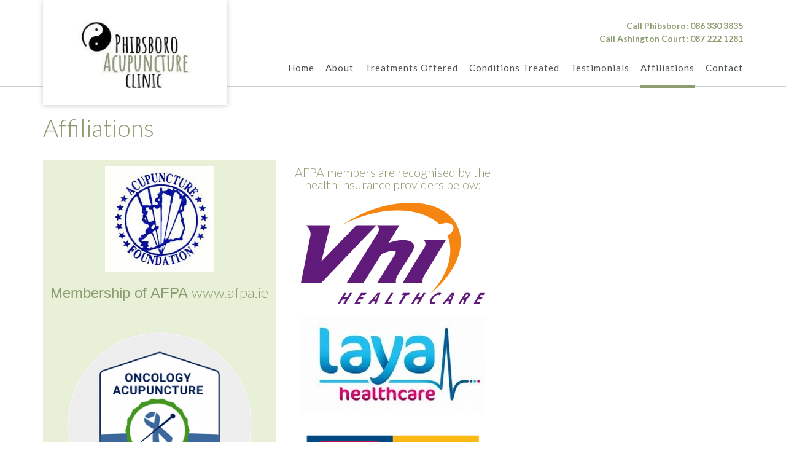

--- FILE ---
content_type: text/html; charset=UTF-8
request_url: http://www.phibsboroacupuncture.com/affiliations/
body_size: 48444
content:
<!DOCTYPE html><!-- Namaha -->
<html lang="en-US">
<head>
<meta charset="UTF-8">
<meta name="viewport" content="width=device-width, initial-scale=1">
<link rel="profile" href="//gmpg.org/xfn/11">

<title>Affiliations</title>
<meta name='robots' content='max-image-preview:large' />

	<!-- Meta Tag Manager -->
	<meta name="keywords" content="chinese medicine, acupunture, tuina, moxibustion, cupping, abdominal acupuncture, facial enhancement, &lt;br&gt; massage, auricular acupunture, well being, musculo-skeletal disorders, respiratory disorders, gynaecological disorders, emotional disorders,&lt;br&gt; Ear, Nose &amp; Throat disorders, gastrointestinal, neurological, patient, illness, healing, WHO, afpa, vhi, aviva, quinn, health, health care, alternative medicine, phibsboro, phibsborough, dublin 7" />
	<!-- / Meta Tag Manager -->
<link rel='dns-prefetch' href='//fonts.googleapis.com' />
<link rel='dns-prefetch' href='//s.w.org' />
<link rel="alternate" type="application/rss+xml" title=" &raquo; Feed" href="http://www.phibsboroacupuncture.com/feed/" />
<link rel="alternate" type="application/rss+xml" title=" &raquo; Comments Feed" href="http://www.phibsboroacupuncture.com/comments/feed/" />
<script type="text/javascript">
window._wpemojiSettings = {"baseUrl":"https:\/\/s.w.org\/images\/core\/emoji\/14.0.0\/72x72\/","ext":".png","svgUrl":"https:\/\/s.w.org\/images\/core\/emoji\/14.0.0\/svg\/","svgExt":".svg","source":{"concatemoji":"http:\/\/www.phibsboroacupuncture.com\/wp-includes\/js\/wp-emoji-release.min.js?ver=6.0.11"}};
/*! This file is auto-generated */
!function(e,a,t){var n,r,o,i=a.createElement("canvas"),p=i.getContext&&i.getContext("2d");function s(e,t){var a=String.fromCharCode,e=(p.clearRect(0,0,i.width,i.height),p.fillText(a.apply(this,e),0,0),i.toDataURL());return p.clearRect(0,0,i.width,i.height),p.fillText(a.apply(this,t),0,0),e===i.toDataURL()}function c(e){var t=a.createElement("script");t.src=e,t.defer=t.type="text/javascript",a.getElementsByTagName("head")[0].appendChild(t)}for(o=Array("flag","emoji"),t.supports={everything:!0,everythingExceptFlag:!0},r=0;r<o.length;r++)t.supports[o[r]]=function(e){if(!p||!p.fillText)return!1;switch(p.textBaseline="top",p.font="600 32px Arial",e){case"flag":return s([127987,65039,8205,9895,65039],[127987,65039,8203,9895,65039])?!1:!s([55356,56826,55356,56819],[55356,56826,8203,55356,56819])&&!s([55356,57332,56128,56423,56128,56418,56128,56421,56128,56430,56128,56423,56128,56447],[55356,57332,8203,56128,56423,8203,56128,56418,8203,56128,56421,8203,56128,56430,8203,56128,56423,8203,56128,56447]);case"emoji":return!s([129777,127995,8205,129778,127999],[129777,127995,8203,129778,127999])}return!1}(o[r]),t.supports.everything=t.supports.everything&&t.supports[o[r]],"flag"!==o[r]&&(t.supports.everythingExceptFlag=t.supports.everythingExceptFlag&&t.supports[o[r]]);t.supports.everythingExceptFlag=t.supports.everythingExceptFlag&&!t.supports.flag,t.DOMReady=!1,t.readyCallback=function(){t.DOMReady=!0},t.supports.everything||(n=function(){t.readyCallback()},a.addEventListener?(a.addEventListener("DOMContentLoaded",n,!1),e.addEventListener("load",n,!1)):(e.attachEvent("onload",n),a.attachEvent("onreadystatechange",function(){"complete"===a.readyState&&t.readyCallback()})),(e=t.source||{}).concatemoji?c(e.concatemoji):e.wpemoji&&e.twemoji&&(c(e.twemoji),c(e.wpemoji)))}(window,document,window._wpemojiSettings);
</script>
<style type="text/css">
img.wp-smiley,
img.emoji {
	display: inline !important;
	border: none !important;
	box-shadow: none !important;
	height: 1em !important;
	width: 1em !important;
	margin: 0 0.07em !important;
	vertical-align: -0.1em !important;
	background: none !important;
	padding: 0 !important;
}
</style>
	<link rel='stylesheet' id='wp-block-library-css'  href='http://www.phibsboroacupuncture.com/wp-includes/css/dist/block-library/style.min.css?ver=6.0.11' type='text/css' media='all' />
<style id='global-styles-inline-css' type='text/css'>
body{--wp--preset--color--black: #000000;--wp--preset--color--cyan-bluish-gray: #abb8c3;--wp--preset--color--white: #ffffff;--wp--preset--color--pale-pink: #f78da7;--wp--preset--color--vivid-red: #cf2e2e;--wp--preset--color--luminous-vivid-orange: #ff6900;--wp--preset--color--luminous-vivid-amber: #fcb900;--wp--preset--color--light-green-cyan: #7bdcb5;--wp--preset--color--vivid-green-cyan: #00d084;--wp--preset--color--pale-cyan-blue: #8ed1fc;--wp--preset--color--vivid-cyan-blue: #0693e3;--wp--preset--color--vivid-purple: #9b51e0;--wp--preset--gradient--vivid-cyan-blue-to-vivid-purple: linear-gradient(135deg,rgba(6,147,227,1) 0%,rgb(155,81,224) 100%);--wp--preset--gradient--light-green-cyan-to-vivid-green-cyan: linear-gradient(135deg,rgb(122,220,180) 0%,rgb(0,208,130) 100%);--wp--preset--gradient--luminous-vivid-amber-to-luminous-vivid-orange: linear-gradient(135deg,rgba(252,185,0,1) 0%,rgba(255,105,0,1) 100%);--wp--preset--gradient--luminous-vivid-orange-to-vivid-red: linear-gradient(135deg,rgba(255,105,0,1) 0%,rgb(207,46,46) 100%);--wp--preset--gradient--very-light-gray-to-cyan-bluish-gray: linear-gradient(135deg,rgb(238,238,238) 0%,rgb(169,184,195) 100%);--wp--preset--gradient--cool-to-warm-spectrum: linear-gradient(135deg,rgb(74,234,220) 0%,rgb(151,120,209) 20%,rgb(207,42,186) 40%,rgb(238,44,130) 60%,rgb(251,105,98) 80%,rgb(254,248,76) 100%);--wp--preset--gradient--blush-light-purple: linear-gradient(135deg,rgb(255,206,236) 0%,rgb(152,150,240) 100%);--wp--preset--gradient--blush-bordeaux: linear-gradient(135deg,rgb(254,205,165) 0%,rgb(254,45,45) 50%,rgb(107,0,62) 100%);--wp--preset--gradient--luminous-dusk: linear-gradient(135deg,rgb(255,203,112) 0%,rgb(199,81,192) 50%,rgb(65,88,208) 100%);--wp--preset--gradient--pale-ocean: linear-gradient(135deg,rgb(255,245,203) 0%,rgb(182,227,212) 50%,rgb(51,167,181) 100%);--wp--preset--gradient--electric-grass: linear-gradient(135deg,rgb(202,248,128) 0%,rgb(113,206,126) 100%);--wp--preset--gradient--midnight: linear-gradient(135deg,rgb(2,3,129) 0%,rgb(40,116,252) 100%);--wp--preset--duotone--dark-grayscale: url('#wp-duotone-dark-grayscale');--wp--preset--duotone--grayscale: url('#wp-duotone-grayscale');--wp--preset--duotone--purple-yellow: url('#wp-duotone-purple-yellow');--wp--preset--duotone--blue-red: url('#wp-duotone-blue-red');--wp--preset--duotone--midnight: url('#wp-duotone-midnight');--wp--preset--duotone--magenta-yellow: url('#wp-duotone-magenta-yellow');--wp--preset--duotone--purple-green: url('#wp-duotone-purple-green');--wp--preset--duotone--blue-orange: url('#wp-duotone-blue-orange');--wp--preset--font-size--small: 13px;--wp--preset--font-size--medium: 20px;--wp--preset--font-size--large: 36px;--wp--preset--font-size--x-large: 42px;}.has-black-color{color: var(--wp--preset--color--black) !important;}.has-cyan-bluish-gray-color{color: var(--wp--preset--color--cyan-bluish-gray) !important;}.has-white-color{color: var(--wp--preset--color--white) !important;}.has-pale-pink-color{color: var(--wp--preset--color--pale-pink) !important;}.has-vivid-red-color{color: var(--wp--preset--color--vivid-red) !important;}.has-luminous-vivid-orange-color{color: var(--wp--preset--color--luminous-vivid-orange) !important;}.has-luminous-vivid-amber-color{color: var(--wp--preset--color--luminous-vivid-amber) !important;}.has-light-green-cyan-color{color: var(--wp--preset--color--light-green-cyan) !important;}.has-vivid-green-cyan-color{color: var(--wp--preset--color--vivid-green-cyan) !important;}.has-pale-cyan-blue-color{color: var(--wp--preset--color--pale-cyan-blue) !important;}.has-vivid-cyan-blue-color{color: var(--wp--preset--color--vivid-cyan-blue) !important;}.has-vivid-purple-color{color: var(--wp--preset--color--vivid-purple) !important;}.has-black-background-color{background-color: var(--wp--preset--color--black) !important;}.has-cyan-bluish-gray-background-color{background-color: var(--wp--preset--color--cyan-bluish-gray) !important;}.has-white-background-color{background-color: var(--wp--preset--color--white) !important;}.has-pale-pink-background-color{background-color: var(--wp--preset--color--pale-pink) !important;}.has-vivid-red-background-color{background-color: var(--wp--preset--color--vivid-red) !important;}.has-luminous-vivid-orange-background-color{background-color: var(--wp--preset--color--luminous-vivid-orange) !important;}.has-luminous-vivid-amber-background-color{background-color: var(--wp--preset--color--luminous-vivid-amber) !important;}.has-light-green-cyan-background-color{background-color: var(--wp--preset--color--light-green-cyan) !important;}.has-vivid-green-cyan-background-color{background-color: var(--wp--preset--color--vivid-green-cyan) !important;}.has-pale-cyan-blue-background-color{background-color: var(--wp--preset--color--pale-cyan-blue) !important;}.has-vivid-cyan-blue-background-color{background-color: var(--wp--preset--color--vivid-cyan-blue) !important;}.has-vivid-purple-background-color{background-color: var(--wp--preset--color--vivid-purple) !important;}.has-black-border-color{border-color: var(--wp--preset--color--black) !important;}.has-cyan-bluish-gray-border-color{border-color: var(--wp--preset--color--cyan-bluish-gray) !important;}.has-white-border-color{border-color: var(--wp--preset--color--white) !important;}.has-pale-pink-border-color{border-color: var(--wp--preset--color--pale-pink) !important;}.has-vivid-red-border-color{border-color: var(--wp--preset--color--vivid-red) !important;}.has-luminous-vivid-orange-border-color{border-color: var(--wp--preset--color--luminous-vivid-orange) !important;}.has-luminous-vivid-amber-border-color{border-color: var(--wp--preset--color--luminous-vivid-amber) !important;}.has-light-green-cyan-border-color{border-color: var(--wp--preset--color--light-green-cyan) !important;}.has-vivid-green-cyan-border-color{border-color: var(--wp--preset--color--vivid-green-cyan) !important;}.has-pale-cyan-blue-border-color{border-color: var(--wp--preset--color--pale-cyan-blue) !important;}.has-vivid-cyan-blue-border-color{border-color: var(--wp--preset--color--vivid-cyan-blue) !important;}.has-vivid-purple-border-color{border-color: var(--wp--preset--color--vivid-purple) !important;}.has-vivid-cyan-blue-to-vivid-purple-gradient-background{background: var(--wp--preset--gradient--vivid-cyan-blue-to-vivid-purple) !important;}.has-light-green-cyan-to-vivid-green-cyan-gradient-background{background: var(--wp--preset--gradient--light-green-cyan-to-vivid-green-cyan) !important;}.has-luminous-vivid-amber-to-luminous-vivid-orange-gradient-background{background: var(--wp--preset--gradient--luminous-vivid-amber-to-luminous-vivid-orange) !important;}.has-luminous-vivid-orange-to-vivid-red-gradient-background{background: var(--wp--preset--gradient--luminous-vivid-orange-to-vivid-red) !important;}.has-very-light-gray-to-cyan-bluish-gray-gradient-background{background: var(--wp--preset--gradient--very-light-gray-to-cyan-bluish-gray) !important;}.has-cool-to-warm-spectrum-gradient-background{background: var(--wp--preset--gradient--cool-to-warm-spectrum) !important;}.has-blush-light-purple-gradient-background{background: var(--wp--preset--gradient--blush-light-purple) !important;}.has-blush-bordeaux-gradient-background{background: var(--wp--preset--gradient--blush-bordeaux) !important;}.has-luminous-dusk-gradient-background{background: var(--wp--preset--gradient--luminous-dusk) !important;}.has-pale-ocean-gradient-background{background: var(--wp--preset--gradient--pale-ocean) !important;}.has-electric-grass-gradient-background{background: var(--wp--preset--gradient--electric-grass) !important;}.has-midnight-gradient-background{background: var(--wp--preset--gradient--midnight) !important;}.has-small-font-size{font-size: var(--wp--preset--font-size--small) !important;}.has-medium-font-size{font-size: var(--wp--preset--font-size--medium) !important;}.has-large-font-size{font-size: var(--wp--preset--font-size--large) !important;}.has-x-large-font-size{font-size: var(--wp--preset--font-size--x-large) !important;}
</style>
<link rel='stylesheet' id='templately-editor-css'  href='http://www.phibsboroacupuncture.com/wp-content/plugins/templately/assets/css/editor.css?ver=1.3.6' type='text/css' media='all' />
<link rel='stylesheet' id='namaha-fonts-css'  href='https://fonts.googleapis.com/css?family=Philosopher%3A100%2C300%2C400%2C500%2C600%2C700%2C800%7CLato%3A300%2C300italic%2C400%2C400italic%2C600%2C600italic%2C700%2C700italic%7CLora%3A400italic&#038;subset=latin%2Clatin-ext&#038;ver=1.0.18' type='text/css' media='all' />
<link rel='stylesheet' id='namaha-header-left-aligned-css'  href='http://www.phibsboroacupuncture.com/wp-content/themes/namaha/library/css/header-left-aligned.css?ver=1.0.18' type='text/css' media='all' />
<link rel='stylesheet' id='otb-font-awesome-otb-font-awesome-css'  href='http://www.phibsboroacupuncture.com/wp-content/themes/namaha/library/fonts/otb-font-awesome/css/otb-font-awesome.css?ver=4.7.0' type='text/css' media='all' />
<link rel='stylesheet' id='otb-font-awesome-font-awesome-min-css'  href='http://www.phibsboroacupuncture.com/wp-content/themes/namaha/library/fonts/otb-font-awesome/css/font-awesome.min.css?ver=4.7.0' type='text/css' media='all' />
<link rel='stylesheet' id='namaha-style-css'  href='http://www.phibsboroacupuncture.com/wp-content/themes/namaha/style.css?ver=1.0.18' type='text/css' media='all' />
<link rel='stylesheet' id='elementor-icons-ekiticons-css'  href='http://www.phibsboroacupuncture.com/wp-content/plugins/elementskit-lite/modules/elementskit-icon-pack/assets/css/ekiticons.css?ver=2.6.3' type='text/css' media='all' />
<link rel='stylesheet' id='elementor-icons-css'  href='http://www.phibsboroacupuncture.com/wp-content/plugins/elementor/assets/lib/eicons/css/elementor-icons.min.css?ver=5.16.0' type='text/css' media='all' />
<link rel='stylesheet' id='elementor-frontend-css'  href='http://www.phibsboroacupuncture.com/wp-content/plugins/elementor/assets/css/frontend-lite.min.css?ver=3.7.0' type='text/css' media='all' />
<link rel='stylesheet' id='elementor-post-146-css'  href='http://www.phibsboroacupuncture.com/wp-content/uploads/elementor/css/post-146.css?ver=1660131826' type='text/css' media='all' />
<link rel='stylesheet' id='elementor-global-css'  href='http://www.phibsboroacupuncture.com/wp-content/uploads/elementor/css/global.css?ver=1660575518' type='text/css' media='all' />
<link rel='stylesheet' id='elementor-post-36-css'  href='http://www.phibsboroacupuncture.com/wp-content/uploads/elementor/css/post-36.css?ver=1662718810' type='text/css' media='all' />
<link rel='stylesheet' id='ekit-widget-styles-css'  href='http://www.phibsboroacupuncture.com/wp-content/plugins/elementskit-lite/widgets/init/assets/css/widget-styles.css?ver=2.6.3' type='text/css' media='all' />
<link rel='stylesheet' id='ekit-responsive-css'  href='http://www.phibsboroacupuncture.com/wp-content/plugins/elementskit-lite/widgets/init/assets/css/responsive.css?ver=2.6.3' type='text/css' media='all' />
<link rel='stylesheet' id='google-fonts-1-css'  href='https://fonts.googleapis.com/css?family=Roboto%3A100%2C100italic%2C200%2C200italic%2C300%2C300italic%2C400%2C400italic%2C500%2C500italic%2C600%2C600italic%2C700%2C700italic%2C800%2C800italic%2C900%2C900italic%7CRoboto+Slab%3A100%2C100italic%2C200%2C200italic%2C300%2C300italic%2C400%2C400italic%2C500%2C500italic%2C600%2C600italic%2C700%2C700italic%2C800%2C800italic%2C900%2C900italic&#038;display=auto&#038;ver=6.0.11' type='text/css' media='all' />
<script type='text/javascript' src='http://www.phibsboroacupuncture.com/wp-includes/js/jquery/jquery.min.js?ver=3.6.0' id='jquery-core-js'></script>
<script type='text/javascript' src='http://www.phibsboroacupuncture.com/wp-includes/js/jquery/jquery-migrate.min.js?ver=3.3.2' id='jquery-migrate-js'></script>
<link rel="https://api.w.org/" href="http://www.phibsboroacupuncture.com/wp-json/" /><link rel="alternate" type="application/json" href="http://www.phibsboroacupuncture.com/wp-json/wp/v2/pages/36" /><link rel="EditURI" type="application/rsd+xml" title="RSD" href="http://www.phibsboroacupuncture.com/xmlrpc.php?rsd" />
<link rel="wlwmanifest" type="application/wlwmanifest+xml" href="http://www.phibsboroacupuncture.com/wp-includes/wlwmanifest.xml" /> 
<meta name="generator" content="WordPress 6.0.11" />
<link rel="canonical" href="http://www.phibsboroacupuncture.com/affiliations/" />
<link rel='shortlink' href='http://www.phibsboroacupuncture.com/?p=36' />
<link rel="alternate" type="application/json+oembed" href="http://www.phibsboroacupuncture.com/wp-json/oembed/1.0/embed?url=http%3A%2F%2Fwww.phibsboroacupuncture.com%2Faffiliations%2F" />
<link rel="alternate" type="text/xml+oembed" href="http://www.phibsboroacupuncture.com/wp-json/oembed/1.0/embed?url=http%3A%2F%2Fwww.phibsboroacupuncture.com%2Faffiliations%2F&#038;format=xml" />
<meta name="description" content="" />
	<meta name="keywords" content="" />
	
<style type="text/css">

.site-header .branding.contained {
	width: 300px;
}



/* Navigation Menu Rollover Font Color */@media only screen and (min-width: 1000px) {	.main-navigation.rollover-font-color .menu > ul > li > a:hover,
	.main-navigation.rollover-font-color ul.menu > li > a:hover,
	.main-navigation.rollover-font-color .menu > ul > li.current-menu-item > a,
	.main-navigation.rollover-font-color ul.menu > li.current-menu-item > a,
	.main-navigation.rollover-font-color .menu > ul > li.current_page_item > a,
	.main-navigation.rollover-font-color ul.menu > li.current_page_item > a,
	.main-navigation.rollover-font-color .menu > ul > li.current-menu-parent > a,
	.main-navigation.rollover-font-color ul.menu > li.current-menu-parent > a,
	.main-navigation.rollover-font-color .menu > ul > li.current_page_parent > a,
	.main-navigation.rollover-font-color ul.menu > li.current_page_parent > a,
	.main-navigation.rollover-font-color .menu > ul > li.current-menu-ancestor > a,
	.main-navigation.rollover-font-color ul.menu > li.current-menu-ancestor > a,
	.main-navigation.rollover-font-color .menu > ul > li.current_page_ancestor > a,
	.main-navigation.rollover-font-color ul.menu > ul > li.current_page_ancestor > a,
	.main-navigation.rollover-font-color button,
	.main-navigation.rollover-font-color .search-button a:hover,
	.main-navigation.rollover-font-color .search-button a:hover .otb-fa-search {
		color: #196290 !important;
	}
}

</style>
<style type="text/css" id="custom-background-css">
body.custom-background { background-image: url("http://www.phibsboroacupuncture.com/wp-content/uploads/2017/08/bg-a-2.jpg"); background-position: left top; background-size: auto; background-repeat: repeat; background-attachment: scroll; }
</style>
	
<!-- Begin Custom CSS -->
<style type="text/css" id="out-the-box-custom-css">
body,
				.content-container,
				.site-content .rpwe-block li{background-color:#FFFFFF;}.header-image .opacity{background-color:rgba(0, 0, 0, 0);}
</style>
<!-- End Custom CSS -->
<link rel="icon" href="http://www.phibsboroacupuncture.com/wp-content/uploads/2017/08/cropped-bamboo-32x32.jpg" sizes="32x32" />
<link rel="icon" href="http://www.phibsboroacupuncture.com/wp-content/uploads/2017/08/cropped-bamboo-192x192.jpg" sizes="192x192" />
<link rel="apple-touch-icon" href="http://www.phibsboroacupuncture.com/wp-content/uploads/2017/08/cropped-bamboo-180x180.jpg" />
<meta name="msapplication-TileImage" content="http://www.phibsboroacupuncture.com/wp-content/uploads/2017/08/cropped-bamboo-270x270.jpg" />
</head>

<body class="page-template-default page page-id-36 custom-background wp-custom-logo wp-embed-responsive comfortable-paragraph-line-height crisp-images namaha-page-builders-use-theme-styles namaha-shop-no-breadcrumbs elementor-default elementor-kit-146 elementor-page elementor-page-36">

<svg xmlns="http://www.w3.org/2000/svg" viewBox="0 0 0 0" width="0" height="0" focusable="false" role="none" style="visibility: hidden; position: absolute; left: -9999px; overflow: hidden;" ><defs><filter id="wp-duotone-dark-grayscale"><feColorMatrix color-interpolation-filters="sRGB" type="matrix" values=" .299 .587 .114 0 0 .299 .587 .114 0 0 .299 .587 .114 0 0 .299 .587 .114 0 0 " /><feComponentTransfer color-interpolation-filters="sRGB" ><feFuncR type="table" tableValues="0 0.49803921568627" /><feFuncG type="table" tableValues="0 0.49803921568627" /><feFuncB type="table" tableValues="0 0.49803921568627" /><feFuncA type="table" tableValues="1 1" /></feComponentTransfer><feComposite in2="SourceGraphic" operator="in" /></filter></defs></svg><svg xmlns="http://www.w3.org/2000/svg" viewBox="0 0 0 0" width="0" height="0" focusable="false" role="none" style="visibility: hidden; position: absolute; left: -9999px; overflow: hidden;" ><defs><filter id="wp-duotone-grayscale"><feColorMatrix color-interpolation-filters="sRGB" type="matrix" values=" .299 .587 .114 0 0 .299 .587 .114 0 0 .299 .587 .114 0 0 .299 .587 .114 0 0 " /><feComponentTransfer color-interpolation-filters="sRGB" ><feFuncR type="table" tableValues="0 1" /><feFuncG type="table" tableValues="0 1" /><feFuncB type="table" tableValues="0 1" /><feFuncA type="table" tableValues="1 1" /></feComponentTransfer><feComposite in2="SourceGraphic" operator="in" /></filter></defs></svg><svg xmlns="http://www.w3.org/2000/svg" viewBox="0 0 0 0" width="0" height="0" focusable="false" role="none" style="visibility: hidden; position: absolute; left: -9999px; overflow: hidden;" ><defs><filter id="wp-duotone-purple-yellow"><feColorMatrix color-interpolation-filters="sRGB" type="matrix" values=" .299 .587 .114 0 0 .299 .587 .114 0 0 .299 .587 .114 0 0 .299 .587 .114 0 0 " /><feComponentTransfer color-interpolation-filters="sRGB" ><feFuncR type="table" tableValues="0.54901960784314 0.98823529411765" /><feFuncG type="table" tableValues="0 1" /><feFuncB type="table" tableValues="0.71764705882353 0.25490196078431" /><feFuncA type="table" tableValues="1 1" /></feComponentTransfer><feComposite in2="SourceGraphic" operator="in" /></filter></defs></svg><svg xmlns="http://www.w3.org/2000/svg" viewBox="0 0 0 0" width="0" height="0" focusable="false" role="none" style="visibility: hidden; position: absolute; left: -9999px; overflow: hidden;" ><defs><filter id="wp-duotone-blue-red"><feColorMatrix color-interpolation-filters="sRGB" type="matrix" values=" .299 .587 .114 0 0 .299 .587 .114 0 0 .299 .587 .114 0 0 .299 .587 .114 0 0 " /><feComponentTransfer color-interpolation-filters="sRGB" ><feFuncR type="table" tableValues="0 1" /><feFuncG type="table" tableValues="0 0.27843137254902" /><feFuncB type="table" tableValues="0.5921568627451 0.27843137254902" /><feFuncA type="table" tableValues="1 1" /></feComponentTransfer><feComposite in2="SourceGraphic" operator="in" /></filter></defs></svg><svg xmlns="http://www.w3.org/2000/svg" viewBox="0 0 0 0" width="0" height="0" focusable="false" role="none" style="visibility: hidden; position: absolute; left: -9999px; overflow: hidden;" ><defs><filter id="wp-duotone-midnight"><feColorMatrix color-interpolation-filters="sRGB" type="matrix" values=" .299 .587 .114 0 0 .299 .587 .114 0 0 .299 .587 .114 0 0 .299 .587 .114 0 0 " /><feComponentTransfer color-interpolation-filters="sRGB" ><feFuncR type="table" tableValues="0 0" /><feFuncG type="table" tableValues="0 0.64705882352941" /><feFuncB type="table" tableValues="0 1" /><feFuncA type="table" tableValues="1 1" /></feComponentTransfer><feComposite in2="SourceGraphic" operator="in" /></filter></defs></svg><svg xmlns="http://www.w3.org/2000/svg" viewBox="0 0 0 0" width="0" height="0" focusable="false" role="none" style="visibility: hidden; position: absolute; left: -9999px; overflow: hidden;" ><defs><filter id="wp-duotone-magenta-yellow"><feColorMatrix color-interpolation-filters="sRGB" type="matrix" values=" .299 .587 .114 0 0 .299 .587 .114 0 0 .299 .587 .114 0 0 .299 .587 .114 0 0 " /><feComponentTransfer color-interpolation-filters="sRGB" ><feFuncR type="table" tableValues="0.78039215686275 1" /><feFuncG type="table" tableValues="0 0.94901960784314" /><feFuncB type="table" tableValues="0.35294117647059 0.47058823529412" /><feFuncA type="table" tableValues="1 1" /></feComponentTransfer><feComposite in2="SourceGraphic" operator="in" /></filter></defs></svg><svg xmlns="http://www.w3.org/2000/svg" viewBox="0 0 0 0" width="0" height="0" focusable="false" role="none" style="visibility: hidden; position: absolute; left: -9999px; overflow: hidden;" ><defs><filter id="wp-duotone-purple-green"><feColorMatrix color-interpolation-filters="sRGB" type="matrix" values=" .299 .587 .114 0 0 .299 .587 .114 0 0 .299 .587 .114 0 0 .299 .587 .114 0 0 " /><feComponentTransfer color-interpolation-filters="sRGB" ><feFuncR type="table" tableValues="0.65098039215686 0.40392156862745" /><feFuncG type="table" tableValues="0 1" /><feFuncB type="table" tableValues="0.44705882352941 0.4" /><feFuncA type="table" tableValues="1 1" /></feComponentTransfer><feComposite in2="SourceGraphic" operator="in" /></filter></defs></svg><svg xmlns="http://www.w3.org/2000/svg" viewBox="0 0 0 0" width="0" height="0" focusable="false" role="none" style="visibility: hidden; position: absolute; left: -9999px; overflow: hidden;" ><defs><filter id="wp-duotone-blue-orange"><feColorMatrix color-interpolation-filters="sRGB" type="matrix" values=" .299 .587 .114 0 0 .299 .587 .114 0 0 .299 .587 .114 0 0 .299 .587 .114 0 0 " /><feComponentTransfer color-interpolation-filters="sRGB" ><feFuncR type="table" tableValues="0.098039215686275 1" /><feFuncG type="table" tableValues="0 0.66274509803922" /><feFuncB type="table" tableValues="0.84705882352941 0.41960784313725" /><feFuncA type="table" tableValues="1 1" /></feComponentTransfer><feComposite in2="SourceGraphic" operator="in" /></filter></defs></svg><a class="skip-link screen-reader-text" href="#site-content">Skip to content</a>


<header id="masthead" class="site-header left-aligned left-aligned inline-navigation-menu" role="banner">
    
    
<div class="site-logo-area border-bottom">
	<div class="site-container">
	    
	    	    
	    <div class="branding contained">
	        <a href="http://www.phibsboroacupuncture.com/" title=" - " rel="home" itemprop="url"><img width="193" height="150" src="http://www.phibsboroacupuncture.com/wp-content/uploads/2022/08/cropped-cropped-PAC-Logo-Ying-Yang-Green.jpg" class="custom-logo" alt=" - " loading="lazy" /></a>		</div>
		
				
	    
	    <div class="site-header-right ">
	        
	        <div class="top info-text">
		        <div class="info-text">
	<b>Call Phibsboro: 086 330 3835<b> </br> <b>Call Ashington Court: 087 222 1281 <b></div>	        
	        </div>
	
	        <div class="bottom navigation-menu">
	        	
	        	<div class="main-navigation-container">

					<nav id="site-navigation" class="main-navigation centered-submenu inline rollover-underline align-bottom  " role="navigation">
	<span class="header-menu-button" aria-expanded="false"><i class="otb-fa otb-fa-bars"></i></span>
	<div id="main-menu" class="main-menu-container">
		<div class="main-menu-close"><i class="otb-fa otb-fa-angle-right"></i><i class="otb-fa otb-fa-angle-left"></i></div>
		<div class="main-navigation-inner">
			<div class="menu-main-menu-container"><ul id="menu-main-menu" class="menu"><li id="menu-item-52" class="menu-item menu-item-type-post_type menu-item-object-page menu-item-home menu-item-52"><a href="http://www.phibsboroacupuncture.com/">Home</a></li>
<li id="menu-item-51" class="menu-item menu-item-type-post_type menu-item-object-page menu-item-51"><a href="http://www.phibsboroacupuncture.com/about/">About</a></li>
<li id="menu-item-50" class="menu-item menu-item-type-post_type menu-item-object-page menu-item-50"><a href="http://www.phibsboroacupuncture.com/treatments-offered/">Treatments Offered</a></li>
<li id="menu-item-49" class="menu-item menu-item-type-post_type menu-item-object-page menu-item-49"><a href="http://www.phibsboroacupuncture.com/conditions-treated/">Conditions Treated</a></li>
<li id="menu-item-46" class="menu-item menu-item-type-post_type menu-item-object-page menu-item-46"><a href="http://www.phibsboroacupuncture.com/testimonials/">Testimonials</a></li>
<li id="menu-item-48" class="menu-item menu-item-type-post_type menu-item-object-page current-menu-item page_item page-item-36 current_page_item menu-item-48"><a href="http://www.phibsboroacupuncture.com/affiliations/" aria-current="page">Affiliations</a></li>
<li id="menu-item-45" class="menu-item menu-item-type-post_type menu-item-object-page menu-item-45"><a href="http://www.phibsboroacupuncture.com/contact/">Contact</a></li>
</ul></div>		</div>
        
		<div class="search-slidedown">
			<div class="container">
				<div class="padder">
					<div class="search-block">
										</div>
				</div>
			</div>
		</div>
        
	</div>
</nav><!-- #site-navigation -->

				</div>
				
			</div>
			        
	    </div>
	    <div class="clearboth"></div>
	    
	</div>
</div>
    
</header><!-- #masthead -->
    


<div class="content-container ">
	<div id="content" class="site-content site-container ">
		<a name="site-content"></a>

		    
    
	<div id="primary" class="content-area full-width">
		<main id="main" class="site-main" role="main">
            
                
    <header class="entry-header">
        
        <h1 class="entry-title">Affiliations</h1>        
    </header><!-- .entry-header -->


<article id="post-36" class="post-36 page type-page status-publish hentry">

	<div class="entry-content">
				<div data-elementor-type="wp-page" data-elementor-id="36" class="elementor elementor-36">
									<section class="elementor-section elementor-top-section elementor-element elementor-element-b9150d3 elementor-section-boxed elementor-section-height-default elementor-section-height-default" data-id="b9150d3" data-element_type="section">
						<div class="elementor-container elementor-column-gap-default">
					<div class="elementor-column elementor-col-33 elementor-top-column elementor-element elementor-element-47d1010" data-id="47d1010" data-element_type="column" data-settings="{&quot;background_background&quot;:&quot;classic&quot;}">
			<div class="elementor-widget-wrap elementor-element-populated">
								<div class="elementor-element elementor-element-6e554a8 elementor-widget elementor-widget-image" data-id="6e554a8" data-element_type="widget" data-widget_type="image.default">
				<div class="elementor-widget-container">
			<style>/*! elementor - v3.7.0 - 08-08-2022 */
.elementor-widget-image{text-align:center}.elementor-widget-image a{display:inline-block}.elementor-widget-image a img[src$=".svg"]{width:48px}.elementor-widget-image img{vertical-align:middle;display:inline-block}</style>												<img width="177" height="173" src="http://www.phibsboroacupuncture.com/wp-content/uploads/2017/08/afpa-logo.jpg" class="attachment-medium size-medium" alt="" loading="lazy" srcset="http://www.phibsboroacupuncture.com/wp-content/uploads/2017/08/afpa-logo.jpg 177w, http://www.phibsboroacupuncture.com/wp-content/uploads/2017/08/afpa-logo-150x147.jpg 150w" sizes="(max-width: 177px) 100vw, 177px" />															</div>
				</div>
				<div class="elementor-element elementor-element-be63ee0 elementor-widget elementor-widget-text-editor" data-id="be63ee0" data-element_type="widget" data-widget_type="text-editor.default">
				<div class="elementor-widget-container">
			<style>/*! elementor - v3.7.0 - 08-08-2022 */
.elementor-widget-text-editor.elementor-drop-cap-view-stacked .elementor-drop-cap{background-color:#818a91;color:#fff}.elementor-widget-text-editor.elementor-drop-cap-view-framed .elementor-drop-cap{color:#818a91;border:3px solid;background-color:transparent}.elementor-widget-text-editor:not(.elementor-drop-cap-view-default) .elementor-drop-cap{margin-top:8px}.elementor-widget-text-editor:not(.elementor-drop-cap-view-default) .elementor-drop-cap-letter{width:1em;height:1em}.elementor-widget-text-editor .elementor-drop-cap{float:left;text-align:center;line-height:1;font-size:50px}.elementor-widget-text-editor .elementor-drop-cap-letter{display:inline-block}</style>				<h5 style="text-align: center;"><span style="font-family: Futura, 'Century Gothic', AppleGothic, sans-serif; line-height: inherit;">Membership of AFPA <a href="http://www.afpa.ie" target="_blank" rel="noopener">www.afp</a><b><a href="http://www.afpa.ie" target="_blank" rel="noopener">a.ie</a></b></span></h5>						</div>
				</div>
				<div class="elementor-element elementor-element-14b1141 elementor-widget elementor-widget-image" data-id="14b1141" data-element_type="widget" data-widget_type="image.default">
				<div class="elementor-widget-container">
															<img width="300" height="300" src="http://www.phibsboroacupuncture.com/wp-content/uploads/2022/08/PAC-Oncology-Logo-300x300.png" class="attachment-medium size-medium" alt="" loading="lazy" srcset="http://www.phibsboroacupuncture.com/wp-content/uploads/2022/08/PAC-Oncology-Logo-300x300.png 300w, http://www.phibsboroacupuncture.com/wp-content/uploads/2022/08/PAC-Oncology-Logo-150x150.png 150w, http://www.phibsboroacupuncture.com/wp-content/uploads/2022/08/elementor/thumbs/PAC-Oncology-Logo-ptzun48ja5z56uwfpbob46op3jgpjuyd97j5e8t428.png 200w, http://www.phibsboroacupuncture.com/wp-content/uploads/2022/08/PAC-Oncology-Logo.png 312w" sizes="(max-width: 300px) 100vw, 300px" />															</div>
				</div>
					</div>
		</div>
				<div class="elementor-column elementor-col-33 elementor-top-column elementor-element elementor-element-e1b2d11" data-id="e1b2d11" data-element_type="column">
			<div class="elementor-widget-wrap elementor-element-populated">
								<div class="elementor-element elementor-element-b3cc383 elementor-widget elementor-widget-heading" data-id="b3cc383" data-element_type="widget" data-widget_type="heading.default">
				<div class="elementor-widget-container">
			<style>/*! elementor - v3.7.0 - 08-08-2022 */
.elementor-heading-title{padding:0;margin:0;line-height:1}.elementor-widget-heading .elementor-heading-title[class*=elementor-size-]>a{color:inherit;font-size:inherit;line-height:inherit}.elementor-widget-heading .elementor-heading-title.elementor-size-small{font-size:15px}.elementor-widget-heading .elementor-heading-title.elementor-size-medium{font-size:19px}.elementor-widget-heading .elementor-heading-title.elementor-size-large{font-size:29px}.elementor-widget-heading .elementor-heading-title.elementor-size-xl{font-size:39px}.elementor-widget-heading .elementor-heading-title.elementor-size-xxl{font-size:59px}</style><h6 class="elementor-heading-title elementor-size-default">AFPA members are recognised by the health insurance providers below:</h6>		</div>
				</div>
				<div class="elementor-element elementor-element-91b96e0 elementor-widget elementor-widget-image" data-id="91b96e0" data-element_type="widget" data-widget_type="image.default">
				<div class="elementor-widget-container">
															<img width="300" height="165" src="http://www.phibsboroacupuncture.com/wp-content/uploads/2022/08/VHI-300x165.png" class="attachment-medium size-medium" alt="" loading="lazy" srcset="http://www.phibsboroacupuncture.com/wp-content/uploads/2022/08/VHI-300x165.png 300w, http://www.phibsboroacupuncture.com/wp-content/uploads/2022/08/VHI-1024x563.png 1024w, http://www.phibsboroacupuncture.com/wp-content/uploads/2022/08/VHI-768x422.png 768w, http://www.phibsboroacupuncture.com/wp-content/uploads/2022/08/elementor/thumbs/VHI-pu3bs9uyhobusxt8n5hrkjwde2xipqzmnqg42agyn0.png 270w, http://www.phibsboroacupuncture.com/wp-content/uploads/2022/08/VHI.png 1280w" sizes="(max-width: 300px) 100vw, 300px" />															</div>
				</div>
				<div class="elementor-element elementor-element-a86a93e elementor-widget elementor-widget-image" data-id="a86a93e" data-element_type="widget" data-widget_type="image.default">
				<div class="elementor-widget-container">
															<img width="300" height="159" src="http://www.phibsboroacupuncture.com/wp-content/uploads/2022/08/laya-healthcare-logo-300x159.jpg" class="attachment-medium size-medium" alt="" loading="lazy" srcset="http://www.phibsboroacupuncture.com/wp-content/uploads/2022/08/laya-healthcare-logo-300x159.jpg 300w, http://www.phibsboroacupuncture.com/wp-content/uploads/2022/08/laya-healthcare-logo.jpg 388w" sizes="(max-width: 300px) 100vw, 300px" />															</div>
				</div>
				<div class="elementor-element elementor-element-bfe88bd elementor-widget elementor-widget-image" data-id="bfe88bd" data-element_type="widget" data-widget_type="image.default">
				<div class="elementor-widget-container">
															<img width="300" height="171" src="http://www.phibsboroacupuncture.com/wp-content/uploads/2022/08/HSF-health-plan-logo-for-gsip-350x200px-350x200-1-300x171.png" class="attachment-medium size-medium" alt="" loading="lazy" srcset="http://www.phibsboroacupuncture.com/wp-content/uploads/2022/08/HSF-health-plan-logo-for-gsip-350x200px-350x200-1-300x171.png 300w, http://www.phibsboroacupuncture.com/wp-content/uploads/2022/08/HSF-health-plan-logo-for-gsip-350x200px-350x200-1.png 350w" sizes="(max-width: 300px) 100vw, 300px" />															</div>
				</div>
				<div class="elementor-element elementor-element-b27065f elementor-widget elementor-widget-image" data-id="b27065f" data-element_type="widget" data-widget_type="image.default">
				<div class="elementor-widget-container">
															<img width="276" height="156" src="http://www.phibsboroacupuncture.com/wp-content/uploads/2022/08/PAC-St-Pauls-Garda-Medical-Aid-Society.png" class="attachment-medium size-medium" alt="" loading="lazy" />															</div>
				</div>
				<div class="elementor-element elementor-element-0643951 elementor-widget elementor-widget-image" data-id="0643951" data-element_type="widget" data-widget_type="image.default">
				<div class="elementor-widget-container">
															<img width="300" height="163" src="http://www.phibsboroacupuncture.com/wp-content/uploads/2022/08/irish-life-logo-300x163.jpg" class="attachment-medium size-medium" alt="" loading="lazy" srcset="http://www.phibsboroacupuncture.com/wp-content/uploads/2022/08/irish-life-logo-300x163.jpg 300w, http://www.phibsboroacupuncture.com/wp-content/uploads/2022/08/irish-life-logo.jpg 423w" sizes="(max-width: 300px) 100vw, 300px" />															</div>
				</div>
					</div>
		</div>
				<div class="elementor-column elementor-col-33 elementor-top-column elementor-element elementor-element-5dffef5" data-id="5dffef5" data-element_type="column">
			<div class="elementor-widget-wrap">
									</div>
		</div>
							</div>
		</section>
							</div>
					</div><!-- .entry-content -->

	<footer class="entry-footer">
			</footer><!-- .entry-footer -->
	
</article><!-- #post-## -->

		</main><!-- #main -->
	</div><!-- #primary -->


	</div><!-- #content -->
</div><!-- .content-container -->

<footer id="colophon" class="site-footer" role="contentinfo">

	<div class="site-footer-widgets">
		<div class="site-container">
        
                        <div class="widgets-container">
                <div id="media_image-3" class="widget widget_media_image"><h2 class="widgettitle">Contact us for a consultation</h2>
<img width="300" height="200" src="http://www.phibsboroacupuncture.com/wp-content/uploads/2017/08/bamboo-300x200.jpg" class="image wp-image-19  attachment-medium size-medium" alt="" loading="lazy" style="max-width: 100%; height: auto;" srcset="http://www.phibsboroacupuncture.com/wp-content/uploads/2017/08/bamboo-300x200.jpg 300w, http://www.phibsboroacupuncture.com/wp-content/uploads/2017/08/bamboo-150x100.jpg 150w, http://www.phibsboroacupuncture.com/wp-content/uploads/2017/08/bamboo.jpg 490w" sizes="(max-width: 300px) 100vw, 300px" /></div><div class="divider"></div><div id="text-3" class="widget widget_text"><h2 class="widgettitle">Phibsboro Acupuncture</h2>
			<div class="textwidget"><p>Acupuncturist: Marie Kenny<br />
Phone: 086 330 3835<br />
<br />Address:<br />
7 Dalymount,<br />
Phibsboro,<br />
Dublin 7</p>
</div>
		</div><div class="divider"></div><div id="text-4" class="widget widget_text"><h2 class="widgettitle">Ashington Court</h2>
			<div class="textwidget"><p>Acupuncturist: Martina Egan<br />
Phone: 087 222 1281</p>
<p>Address:<br />
38 Ashington Court,<br />
Navan Road,<br />
Dublin 7</p>
</div>
		</div><div class="divider"></div>            </div>
    		    		
            <div class="clearboth"></div>
        </div>
    </div>
    
	<div class="site-footer-bottom-bar">
	
		<div class="site-container">
			
			<div class="site-footer-bottom-bar-left">

				Theme by <a href="https://www.outtheboxthemes.com" rel="nofollow">Out the Box</a>                
			</div>
			
	        <div class="site-footer-bottom-bar-right">

	        	<div id="nav_menu-2" class="widget widget_nav_menu"><nav class="menu-main-menu-container" aria-label="Menu"><ul id="menu-main-menu-1" class="menu"><li class="menu-item menu-item-type-post_type menu-item-object-page menu-item-home menu-item-52"><a href="http://www.phibsboroacupuncture.com/">Home</a></li>
<li class="menu-item menu-item-type-post_type menu-item-object-page menu-item-51"><a href="http://www.phibsboroacupuncture.com/about/">About</a></li>
<li class="menu-item menu-item-type-post_type menu-item-object-page menu-item-50"><a href="http://www.phibsboroacupuncture.com/treatments-offered/">Treatments Offered</a></li>
<li class="menu-item menu-item-type-post_type menu-item-object-page menu-item-49"><a href="http://www.phibsboroacupuncture.com/conditions-treated/">Conditions Treated</a></li>
<li class="menu-item menu-item-type-post_type menu-item-object-page menu-item-46"><a href="http://www.phibsboroacupuncture.com/testimonials/">Testimonials</a></li>
<li class="menu-item menu-item-type-post_type menu-item-object-page current-menu-item page_item page-item-36 current_page_item menu-item-48"><a href="http://www.phibsboroacupuncture.com/affiliations/" aria-current="page">Affiliations</a></li>
<li class="menu-item menu-item-type-post_type menu-item-object-page menu-item-45"><a href="http://www.phibsboroacupuncture.com/contact/">Contact</a></li>
</ul></nav></div>
	        </div>
	        
	    </div>
		
        <div class="clearboth"></div>
	</div>
	
</footer><!-- #colophon -->

<script type='text/javascript' src='http://www.phibsboroacupuncture.com/wp-content/themes/namaha/library/js/navigation.js?ver=1.0.18' id='namaha-navigation-js'></script>
<script type='text/javascript' src='http://www.phibsboroacupuncture.com/wp-content/themes/namaha/library/js/jquery.carouFredSel-6.2.1-packed.js?ver=1.0.18' id='caroufredsel-js'></script>
<script type='text/javascript' src='http://www.phibsboroacupuncture.com/wp-content/themes/namaha/library/js/jquery.touchSwipe.min.js?ver=1.0.18' id='namaha-touchswipe-js'></script>
<script type='text/javascript' src='http://www.phibsboroacupuncture.com/wp-content/themes/namaha/library/js/jquery.color.min.js?ver=1.0.18' id='namaha-color-js'></script>
<script type='text/javascript' src='http://www.phibsboroacupuncture.com/wp-content/themes/namaha/library/js/jquery.fittext.min.js?ver=1.0.18' id='namaha-fittext-js'></script>
<script type='text/javascript' src='http://www.phibsboroacupuncture.com/wp-content/themes/namaha/library/js/jquery.fitbutton.min.js?ver=1.0.18' id='namaha-fitbutton-js'></script>
<script type='text/javascript' id='namaha-custom-js-extra'>
/* <![CDATA[ */
var namaha = {"site_url":"http:\/\/www.phibsboroacupuncture.com","solidify_breakpoint":"1000","sliderTransitionSpeed":"450","mobile_menu_breakpoint":"1000"};
/* ]]> */
</script>
<script type='text/javascript' src='http://www.phibsboroacupuncture.com/wp-content/themes/namaha/library/js/custom.js?ver=1.0.18' id='namaha-custom-js'></script>
<script type='text/javascript' src='http://www.phibsboroacupuncture.com/wp-content/themes/namaha/library/js/skip-link-focus-fix.js?ver=1.0.18' id='namaha-skip-link-focus-fix-js'></script>
<script type='text/javascript' src='http://www.phibsboroacupuncture.com/wp-content/plugins/elementskit-lite/libs/framework/assets/js/frontend-script.js?ver=2.6.3' id='elementskit-framework-js-frontend-js'></script>
<script type='text/javascript' id='elementskit-framework-js-frontend-js-after'>
		var elementskit = {
			resturl: 'http://www.phibsboroacupuncture.com/wp-json/elementskit/v1/',
		}

		
</script>
<script type='text/javascript' src='http://www.phibsboroacupuncture.com/wp-content/plugins/elementskit-lite/widgets/init/assets/js/widget-scripts.js?ver=2.6.3' id='ekit-widget-scripts-js'></script>
<script type='text/javascript' src='http://www.phibsboroacupuncture.com/wp-content/plugins/elementor/assets/js/webpack.runtime.min.js?ver=3.7.0' id='elementor-webpack-runtime-js'></script>
<script type='text/javascript' src='http://www.phibsboroacupuncture.com/wp-content/plugins/elementor/assets/js/frontend-modules.min.js?ver=3.7.0' id='elementor-frontend-modules-js'></script>
<script type='text/javascript' src='http://www.phibsboroacupuncture.com/wp-content/plugins/elementor/assets/lib/waypoints/waypoints.min.js?ver=4.0.2' id='elementor-waypoints-js'></script>
<script type='text/javascript' src='http://www.phibsboroacupuncture.com/wp-includes/js/jquery/ui/core.min.js?ver=1.13.1' id='jquery-ui-core-js'></script>
<script type='text/javascript' id='elementor-frontend-js-before'>
var elementorFrontendConfig = {"environmentMode":{"edit":false,"wpPreview":false,"isScriptDebug":false},"i18n":{"shareOnFacebook":"Share on Facebook","shareOnTwitter":"Share on Twitter","pinIt":"Pin it","download":"Download","downloadImage":"Download image","fullscreen":"Fullscreen","zoom":"Zoom","share":"Share","playVideo":"Play Video","previous":"Previous","next":"Next","close":"Close"},"is_rtl":false,"breakpoints":{"xs":0,"sm":480,"md":768,"lg":1025,"xl":1440,"xxl":1600},"responsive":{"breakpoints":{"mobile":{"label":"Mobile","value":767,"default_value":767,"direction":"max","is_enabled":true},"mobile_extra":{"label":"Mobile Extra","value":880,"default_value":880,"direction":"max","is_enabled":false},"tablet":{"label":"Tablet","value":1024,"default_value":1024,"direction":"max","is_enabled":true},"tablet_extra":{"label":"Tablet Extra","value":1200,"default_value":1200,"direction":"max","is_enabled":false},"laptop":{"label":"Laptop","value":1366,"default_value":1366,"direction":"max","is_enabled":false},"widescreen":{"label":"Widescreen","value":2400,"default_value":2400,"direction":"min","is_enabled":false}}},"version":"3.7.0","is_static":false,"experimentalFeatures":{"e_dom_optimization":true,"e_optimized_assets_loading":true,"e_optimized_css_loading":true,"a11y_improvements":true,"additional_custom_breakpoints":true,"e_import_export":true,"e_hidden_wordpress_widgets":true,"landing-pages":true,"elements-color-picker":true,"favorite-widgets":true,"admin-top-bar":true},"urls":{"assets":"http:\/\/www.phibsboroacupuncture.com\/wp-content\/plugins\/elementor\/assets\/"},"settings":{"page":[],"editorPreferences":[]},"kit":{"active_breakpoints":["viewport_mobile","viewport_tablet"],"global_image_lightbox":"yes","lightbox_enable_counter":"yes","lightbox_enable_fullscreen":"yes","lightbox_enable_zoom":"yes","lightbox_enable_share":"yes","lightbox_title_src":"title","lightbox_description_src":"description"},"post":{"id":36,"title":"Affiliations","excerpt":"","featuredImage":false}};
</script>
<script type='text/javascript' src='http://www.phibsboroacupuncture.com/wp-content/plugins/elementor/assets/js/frontend.min.js?ver=3.7.0' id='elementor-frontend-js'></script>
<script type='text/javascript' src='http://www.phibsboroacupuncture.com/wp-content/plugins/elementskit-lite/widgets/init/assets/js/animate-circle.js?ver=2.6.3' id='animate-circle-js'></script>
<script type='text/javascript' id='elementskit-elementor-js-extra'>
/* <![CDATA[ */
var ekit_config = {"ajaxurl":"http:\/\/www.phibsboroacupuncture.com\/wp-admin\/admin-ajax.php","nonce":"8f750053e6"};
/* ]]> */
</script>
<script type='text/javascript' src='http://www.phibsboroacupuncture.com/wp-content/plugins/elementskit-lite/widgets/init/assets/js/elementor.js?ver=2.6.3' id='elementskit-elementor-js'></script>
<script type='text/javascript' src='http://www.phibsboroacupuncture.com/wp-content/plugins/elementor/assets/lib/swiper/swiper.min.js?ver=2.6.3' id='swiper-js'></script>

</body>
</html>

--- FILE ---
content_type: text/css
request_url: http://www.phibsboroacupuncture.com/wp-content/themes/namaha/style.css?ver=1.0.18
body_size: 151948
content:
/*
Theme Name: Namaha
Theme URI: https://www.outtheboxthemes.com/wordpress-themes/namaha/
Author: Out the Box
Author URI: https://www.outtheboxthemes.com/
Description: Balanced & Beautiful. Namaha is a beautifully designed WordPress theme with minimalist zen design elements that provide a clean platform from which to promote your offering. Its quiet personality speaks volumes without saying a word, letting your products, services and brand take center stage on your site. This understated attitude makes it perfect for just about any type of website, online shop or blog particularly those in the yoga, health, nutritionist, wellness, coaching, meditation, spiritual, feng shui, spa, fitness, mentor, dietitian, therapist, psychologist, personal development or motivational speaker industries.
Version: 1.0.18
Tested up to: 6.0
Requires PHP: 5.3
License: GNU General Public License v3 or later
License URI: http://www.gnu.org/licenses/gpl-3.0.html
Text Domain: namaha
Tags: one-column, two-columns, left-sidebar, right-sidebar, flexible-header, custom-background, custom-colors, custom-header, custom-menu, custom-logo, editor-style, featured-images, footer-widgets, full-width-template, theme-options, threaded-comments, translation-ready, wide-blocks, e-commerce, entertainment, portfolio

This theme, like WordPress, is licensed under the GPL.
Use it to make something cool, have fun, and share what you've learned with others.

Namaha is based on Underscores http://underscores.me/, (C) 2012-2014 Automattic, Inc.

Resetting and rebuilding styles have been helped along thanks to the fine work of
Eric Meyer http://meyerweb.com/eric/tools/css/reset/index.html
along with Nicolas Gallagher and Jonathan Neal http://necolas.github.com/normalize.css/
and Blueprint http://www.blueprintcss.org/
*/

/*--------------------------------------------------------------
>>> TABLE OF CONTENTS:
----------------------------------------------------------------
1.0 Reset
2.0 Typography
3.0 Elements
4.0 Forms
5.0 Navigation
	5.1 Links
	5.2 Menus
6.0 Accessibility
7.0 Alignments
8.0 Clearings
	8.1 Namaha Univeral Styling
	8.2 Namaha Content Layout Styling
	8.3 Namaha Theme Styling
9.0 Widgets
10.0 Content
	10.1 Posts and pages
	10.2 Asides
	10.3 Comments
11.0 Media
	11.1 Captions
	11.2 Galleries
--------------------------------------------------------------*/

/*--------------------------------------------------------------
1.0 Reset
--------------------------------------------------------------*/
html, body, div, span, applet, object, iframe,
h1, h2, h3, h4, h5, h6, p, blockquote, pre,
a, abbr, acronym, address, big, cite, code,
del, dfn, em, font, ins, kbd, q, s, samp,
small, strike, strong, sub, sup, tt, var,
dl, dt, dd, ol, ul, li,
fieldset, form, label, legend,
table, caption, tbody, tfoot, thead, tr, th, td {
	border: 0;
	font-family: inherit;
	font-size: 100%;
	font-style: inherit;
	margin: 0;
	padding: 0;
	vertical-align: baseline;
}

html {
	font-size: 62.5%; /* Corrects text resizing oddly in IE6/7 when body font-size is set using em units http://clagnut.com/blog/348/#c790 */
	overflow-x: hidden;
	overflow-y: scroll; /* Keeps page centered in all browsers regardless of content height */
	-webkit-text-size-adjust: 100%; /* Prevents iOS text size adjust after orientation change, without disabling user zoom */
	-ms-text-size-adjust:     100%; /* www.456bereastreet.com/archive/201012/controlling_text_size_in_safari_for_ios_without_disabling_user_zoom/ */
	box-sizing: border-box; /* Apply a natural box layout model to the document; see http://www.paulirish.com/2012/box-sizing-border-box-ftw/ */
}
*,
*:before,
*:after { /* Inherit box-sizing to make it easier to change the property for components that leverage other behavior; see http://css-tricks.com/inheriting-box-sizing-probably-slightly-better-best-practice/ */
	box-sizing: inherit;
}

/* Eliminates the flicker caused in the Top Bar elements when the transform animations are applied to the slider control buttons */ 
body {
	-webkit-backface-visibility: hidden;
}

body.crisp-images {
	image-rendering: -moz-crisp-edges;         /* Firefox */
	image-rendering:   -o-crisp-edges;         /* Opera */
	image-rendering: -webkit-optimize-contrast;/* Webkit (non-standard naming) */
	image-rendering: crisp-edges;
	-ms-interpolation-mode: nearest-neighbor;  /* IE (non-standard property) */
}

body.show-main-menu #main-menu {
    right: 0px;
}

article,
aside,
details,
figcaption,
figure,
footer,
header,
main,
nav,
section {
	display: block;
}

ol,
ul {
	list-style: none;
}

table { /* tables still need 'cellspacing="0"' in the markup */
	border-collapse: separate;
	border-spacing: 0;
}

caption,
th,
td {
	font-weight: normal;
	text-align: left;
}
blockquote:before,
blockquote:after,
q:before,
q:after {
	content: "";
}

blockquote,
q {
	quotes: "" "";
}

a:hover,
a:active {
	outline: 0;
}

a img {
	border: 0;
}

/*--------------------------------------------------------------
2.0 Typography
--------------------------------------------------------------*/
body,
button,
input,
select,
textarea {
    font-size: 14px;
	font-weight: 300;
    line-height: 1.5;
}

::-moz-selection {
	color:#fff;
}
::selection {
	color:#fff;
}

h1,
h2,
h3,
h4,
h5,
h6 {
    clear: both;
}

p {
	margin-bottom: 1.1em;
}

body.comfortable-paragraph-line-height p {
	line-height: 1.72em;
}

.site-content h2 + p {
	margin-top: 0 !important;
}

p:not(:first-of-type) {
	margin-top: 1.1em;
}

b,
strong {
    font-weight: bold;
}

dfn,
cite,
em,
i {
    font-style: italic;
}

blockquote:before {
	content: "\201C";
	font-size: 110px;
	line-height: 0.96;
	top: 0;
	left: 0;
	font-weight: 400;
	font-family: "Lora";
	font-style: normal;
	position: absolute;
}

blockquote {
	min-height: 40px;
	content: "\201C";
	margin: 1.1em 0 1.1em 0;
	padding: 0 0 0 50px;
	font-size: 21px;
	font-style: italic;
	position: relative;
}

.namaha-pull-quote-border blockquote:before {
	content: '';
	width: 1px;
	height: 80%;
	top: 50%;
	transform: translateY(-50%);
}

.namaha-pull-quote-border blockquote {
	padding-left: 25px;
}

blockquote,
blockquote p {
	line-height: 1.5;
}

blockquote:first-child {
	margin-top: 0;
}

address {
    margin: 0 0 1.1em;
}

pre {
    background: #eee;
    font-family: "Courier 10 Pitch", Courier, monospace;
    font-size: 14px;
    font-size: 1.5rem;
    margin-bottom: 1.6em;
    max-width: 100%;
    overflow: auto;
    padding: 1.6em;
}

code,
kbd,
tt,
var {
    font: 14px Monaco, Consolas, "Andale Mono", "DejaVu Sans Mono", monospace;
}

abbr,
acronym {
    border-bottom: 1px dotted #666;
    cursor: help;
}

mark,
ins {
    background: #fff9c0;
    text-decoration: none;
}

sup,
sub {
    font-size: 75%;
    height: 0;
    line-height: 0;
    position: relative;
    vertical-align: baseline;
}

sup {
    bottom: 1ex;
}

sub {
    top: .5ex;
}

small {
    font-size: 75%;
}

big {
    font-size: 125%;
}

/*--------------------------------------------------------------
3.0 Elements
--------------------------------------------------------------*/
hr {
    border: 0;
    height: 1px;
    margin-bottom: 1.5em;
}

ul,
ol {
    margin: 0 0 1.5em 3em;
}

ul {
    list-style: disc;
}

ol {
    list-style: decimal;
}

li > ul,
li > ol {
    margin-bottom: 0;
    margin-left: 1.5em;
}

dt {
    font-weight: bold;
}

dd {
    margin: 0 1.5em 1.5em;
}

img {
    height: auto; /* Make sure images are scaled correctly. */
    max-width: 100%; /* Adhere to container width. */
}

figure {
    margin: 0;
}

table {
    margin: 0 0 1.5em;
    width: 100%;
}

th {
    font-weight: bold;
}

h1, h2, h3, h4, h5, h6, h1 a, h2 a, h3 a, h4 a, h5 a, h6 a {
    font-weight: 300;
    line-height: 1.1em;
    word-wrap: normal;
    margin-top: 0;
}

h1,
.namaha-page-builders-use-theme-styles h1.elementor-heading-title.elementor-size-default {
    font-size: 39px;
}

h1 {
    margin-bottom: .8em;
}

h2,
.namaha-page-builders-use-theme-styles h2.elementor-heading-title.elementor-size-default {
    font-size: 36px;
}

h2 {
    margin-bottom: .55em;
}

h3,
html #jp-relatedposts h3.jp-relatedposts-headline,
.namaha-page-builders-use-theme-styles h3.elementor-heading-title.elementor-size-default {
    font-size: 32px;
}

h3 {
    margin-bottom: .8em;
}

h4,
.namaha-page-builders-use-theme-styles h4.elementor-heading-title.elementor-size-default {
    font-size: 28px;
}

h4 {
    margin-bottom: 1.1em;
}

h5,
.namaha-page-builders-use-theme-styles h5.elementor-heading-title.elementor-size-default {
    font-size: 24px;
}

h5 {
    margin-bottom: 1.3em;
}

h6,
.namaha-page-builders-use-theme-styles h6.elementor-heading-title.elementor-size-default {
    font-size: 20px;
}

h6 {
    margin-bottom: 1.4em;
}

.entry-content code {
    display: block;
    background: #f7f7f7;
    border: 1px solid #D8D8D8;
    padding: 10px;
    box-shadow: 0 1px 2px rgba(0, 0, 0, 0.09);
    margin: 5px 0;
    overflow-x: auto;
}

/*--------------------------------------------------------------
4.0 Forms
--------------------------------------------------------------*/
button,
input,
select,
textarea {
	font-size: 100%; /* Corrects font size not being inherited in all browsers */
	margin: 0; /* Addresses margins set differently in IE6/7, F3/4, S5, Chrome */
	vertical-align: baseline; /* Improves appearance and consistency in all browsers */
}

a.button,
.widget-area .widget a.button,
.namaha-page-builders-use-theme-styles .widget_sow-button .ow-button-base a,
.namaha-page-builders-use-theme-styles .elementor-widget-button .elementor-button,
button,
input[type="button"],
input[type="reset"],
input[type="submit"],
html #infinite-handle span button,
html #infinite-handle span button:hover,
div.wpforms-container form.wpforms-form input[type=submit],
div.wpforms-container form.wpforms-form button[type=submit],
div.wpforms-container form.wpforms-form .wpforms-page-button {
	border: none !important;
	border-radius: 0;
	cursor: pointer; /* Improves usability and consistency of cursor style between image-type 'input' and others */
	line-height: 1;
	padding: 20px 73px;
	min-width: 120px;
	max-width: 100%;
}

a.button,
.widget-area .widget a.button,
.namaha-page-builders-use-theme-styles .widget_sow-button .ow-button-base a,
.namaha-page-builders-use-theme-styles .elementor-widget-button .elementor-button,
button,
input[type="button"],
input[type="reset"],
input[type="submit"],
html #infinite-handle span button,
html #infinite-handle span button:hover,
div.wpforms-container form.wpforms-form input[type=submit],
div.wpforms-container form.wpforms-form button[type=submit],
div.wpforms-container form.wpforms-form .wpforms-page-button,
.wp-block-search__button {
	color: #FFF;
	font-size: 17px;
	text-transform: none;
	text-align: center;

    -webkit-transition: all 0.2s ease 0s;
     -moz-transition: all 0.2s ease 0s;
      -ms-transition: all 0.2s ease 0s;
       -o-transition: all 0.2s ease 0s;
          transition: all 0.2s ease 0s;
}

.wp-block-search__button.has-icon {
	stroke: #FFFFFF;
}

a.button,
html #infinite-handle span button,
html #infinite-handle span button:hover,
.namaha-page-builders-use-theme-styles .widget_sow-button .ow-button-base a,
.namaha-page-builders-use-theme-styles .elementor-widget-button .elementor-button {
	display: inline-block;
	-webkit-appearance: none;
}
a.button:hover,
html #infinite-handle span button:hover,
.widget-area .widget a.button:hover,
.namaha-page-builders-use-theme-styles .widget_sow-button .ow-button-base a:hover,
.namaha-page-builders-use-theme-styles .elementor-widget-button .elementor-button:hover,
.namaha-page-builders-use-theme-styles .elementor-widget-icon.elementor-view-stacked .elementor-icon,
.namaha-page-builders-use-theme-styles .elementor-widget-icon-box.elementor-view-stacked .elementor-icon,
.namaha-page-builders-use-theme-styles .elementor-social-icon,
.wp-block-search__button:hover {
	color: #FFFFFF;
}

.slider-container.default .slider .slide .overlay .opacity a.button,
.slider-container.default .slider .slide .overlay .opacity button,
.slider-container.default .slider .slide .overlay .opacity input[type="button"],
.header-image .overlay-container .overlay .opacity a.button,
.header-image .overlay-container .overlay .opacity button,
.header-image .overlay-container .overlay .opacity input[type="button"] {
	border: none;	
	color: #FFF;
	cursor: pointer;
	font-size: 15px;
	font-weight: 400;
	text-transform: uppercase;
	padding: 20px 36px;
	text-shadow: none;
	text-align: center;
	margin-top: 1.4em;
	margin-bottom: 1.4em;	
}

input[type="checkbox"],
input[type="radio"] {
	padding: 0; /* Addresses excess padding in IE8/9 */
}

input[type="search"] {
	-webkit-appearance: textfield; /* Addresses appearance set to searchfield in S5, Chrome */
	box-sizing: content-box;
}

input[type="search"]::-webkit-search-decoration { /* Corrects inner padding displayed oddly in S5, Chrome on OSX */
	-webkit-appearance: none;
}

div.wpforms-container form.wpforms-form input[type="text"],
div.wpforms-container form.wpforms-form input[type="email"],
div.wpforms-container form.wpforms-form input[type="tel"],
div.wpforms-container form.wpforms-form input[type="number"],
div.wpforms-container form.wpforms-form input[type="url"],
div.wpforms-container form.wpforms-form input[type="password"],
div.wpforms-container form.wpforms-form input[type="search"],
div.wpforms-container form.wpforms-form select,
div.wpforms-container form.wpforms-form textarea,
input[type="text"],
input[type="email"],
input[type="tel"],
input[type="number"],
input[type="url"],
input[type="password"],
input[type="search"],
input[name="coupon_code"],
select,
textarea,
.wp-block-search.wp-block-search__button-inside .wp-block-search__inside-wrapper {
	border: 1px solid #cacfd0;
	border-radius: 0 !important;
	font-size: 100%;
	outline: 0;
}

/* Remove the autofill yellow background */
input:-webkit-autofill,
textarea:-webkit-autofill {
	-webkit-box-shadow: inset 0 0 0px 9999px #FFFFFF;
}

div.wpforms-container form.wpforms-form input[type="text"],
div.wpforms-container form.wpforms-form input[type="email"],
div.wpforms-container form.wpforms-form input[type="tel"],
div.wpforms-container form.wpforms-form input[type="number"],
div.wpforms-container form.wpforms-form input[type="url"],
div.wpforms-container form.wpforms-form input[type="password"],
div.wpforms-container form.wpforms-form input[type="search"],
div.wpforms-container form.wpforms-form select,
div.wpforms-container form.wpforms-form textarea,
input[type="text"],
input[type="email"],
input[type="tel"],
input[type="number"],
input[type="url"],
input[type="password"],
input[type="search"],
select {
	max-width: 100%;
	padding: 3px 3px 3px 10px;
	height: 41px;
	width: 311px;
}

select {
	padding-left: 6px;
}

.site-footer input[type="text"],
.site-footer input[type="email"],
.site-footer input[type="tel"],
.site-footer input[type="url"],
.site-footer input[type="password"],
.site-footer input[type="search"] {
	width: 100%;
	max-width: 275px;
}

div.wpforms-container form.wpforms-form textarea,
textarea {
	overflow: auto; /* Removes default vertical scrollbar in IE6/7/8/9 */
	padding: 10px 3px 3px 10px;
	vertical-align: top; /* Improves readability and alignment in all browsers */
	max-width: 100%;
	width: 500px;
}

/*--------------------------------------------------------------
5.0 Navigation
--------------------------------------------------------------*/
/*--------------------------------------------------------------
5.1 Links
--------------------------------------------------------------*/
a {
	text-decoration: none;
	word-wrap: break-word;
}

.content-links-have-underlines .content-area p a {
	text-decoration: underline;
}

a:visited {
	
}

a:hover,
a:active {
	
}

/*--------------------------------------------------------------
5.2 Menus
--------------------------------------------------------------*/

.main-navigation,
.main-navigation-menu {
	clear: both;
	display: block;
	width: 100%;
	font-size: 0px;
	
    -webkit-transition: background-color 0.2s ease 0s;
     -moz-transition: background-color 0.2s ease 0s;
      -ms-transition: background-color 0.2s ease 0s;
       -o-transition: background-color 0.2s ease 0s;
          transition: background-color 0.2s ease 0s;
}

.main-navigation.translucent {
	position: absolute;
	z-index: 99999;
	z-index: 9999;
}

.main-navigation.border-bottom {
	border-bottom: 1px solid #cacfd0;
}
.main-navigation.translucent.border-bottom {
	border-bottom: none;
}

.main-navigation.translucent .search-block .search-field {
	border-top: transparent;
}

.main-menu-container {
	max-width: 1140px;
	margin: 0 auto;
	position: relative;
}

.main-menu-container.hidden {
	display: none;
}

.site-header .main-navigation.inline .main-menu-container {
	padding-left: 0;
	padding: 0;
}

.main-navigation.centered .main-menu-container {
	text-align: center;
}

.main-navigation.right-aligned .main-menu-container,
.main-navigation.inline .main-menu-container {
	text-align: right;
}

.site-header.left-aligned .main-navigation.inline {
	background-color: transparent;
	padding: 0;
	display: table-cell;
	vertical-align: bottom;	
}

.site-header.left-aligned .main-navigation.inline.rollover-background-color {
	padding-top: 11px;
}

.main-navigation-inner {
	display: inline-block;
	vertical-align: top;
}

.main-navigation .main-navigation-inner .menu > ul,
.main-navigation .main-navigation-inner ul.menu {
	margin: 0 !important;
}

.nav-load {
	height: 58px;
	overflow: hidden;
	visibility: hidden;
}

.site-header .site-logo-area.border-bottom  {
	border-bottom: 1px solid #cacfd0;
}
.site-header.translucent .site-logo-area.border-bottom {
	border-bottom: none;
}

/* logo - solid header */
.site-header.translucent .solid.custom-logo-link:not(.translucent),
.site-header.translucent .solid.custom-logo-link-removed:not(.translucent) {
	display: none !important;
}
.site-header .solid.custom-logo-link,
.site-header .solid.custom-logo-link-removed,
.site-header.floated .solid.custom-logo-link,
.site-header.floated .solid.custom-logo-link-removed {
	display: inline-block !important;
	vertical-align: top;
}

html .site-header.forced-solid.translucent .solid.custom-logo-link {
	display: inline-block !important;
	vertical-align: top;
}

.site-header.forced-solid.translucent .transparent.custom-logo-link {
	display: none !important;
}

/* logo - translucent header */
.site-header .translucent.custom-logo-link:not(.solid),
.site-header .translucent.custom-logo-link-removed:not(.solid),
.site-header.floated .translucent.custom-logo-link:not(.solid),
.site-header.floated .translucent.custom-logo-link-removed:not(.solid) {
	display: none !important;
}
.site-header.translucent .translucent.custom-logo-link,
.site-header.translucent .translucent.custom-logo-link-removed {
	display: inline-block !important;
	vertical-align: top;
}

/* logo - transparent header */
.site-header .transparent.custom-logo-link:not(.solid),
.site-header .transparent.custom-logo-link-removed:not(.solid),
.site-header.floated .transparent.custom-logo-link:not(.solid),
.site-header.floated .transparent.custom-logo-link-removed:not(.solid),
.site-header.translucent .transparent.custom-logo-link:not(.translucent),
.site-header.translucent .transparent.custom-logo-link-removed:not(.translucent) {
	display: none !important;
}

.main-navigation ul {
	list-style: none;
	margin: 0;
	padding-left: 0;
	display: inline-block;
	vertical-align: top;
	text-align: left;
}
.main-navigation ul.nav-menu {
}

.main-navigation li {
	position: relative;
	display: block;
    float: left;
	margin: 0 !important;
}

.main-navigation ul ul ul {
	background-color: transparent;
}
.main-navigation ul ul ul li {
	margin: 0 0 0 2px !important;
}

.main-navigation.rollover-font-color .menu > ul > li,
.main-navigation.rollover-font-color ul.menu > li,
.main-navigation.rollover-underline .menu > ul > li,
.main-navigation.rollover-underline ul.menu > li {
	padding: 18px 9px 17px 9px;
}

.site-header .site-header-right .navigation-menu .main-navigation.rollover-font-color .menu > ul > li,
.site-header .site-header-right .navigation-menu .main-navigation.rollover-font-color ul.menu > li,
.site-header .site-header-right .navigation-menu .main-navigation.rollover-underline .menu > ul > li,
.site-header .site-header-right .navigation-menu .main-navigation.rollover-underline ul.menu > li {
	padding: 21px 9px 19px 9px;
}

.main-navigation.rollover-font-color .menu > ul > li:first-child,
.main-navigation.rollover-font-color ul.menu > li:first-child,
.main-navigation.rollover-underline .menu > ul > li:first-child,
.main-navigation.rollover-underline ul.menu > li:first-child {
	padding-left: 0 !important;
}
.main-navigation.rollover-font-color .menu > ul > li:last-child,
.main-navigation.rollover-font-color ul.menu > li:last-child,
.main-navigation.rollover-underline .menu > ul > li:last-child,
.main-navigation.rollover-underline ul.menu > li:last-child {
	padding-right: 0 !important;
}

.main-navigation .menu > ul .indicator,
.main-navigation ul.menu .indicator,
.main-navigation .search-button .indicator {
	display: block;
	background-color: transparent;
	padding: 0;
	position: absolute;
	z-index: 100;
	z-index: 99999;
	left: 0;
	width: 100%;
	height: 4px;

    -webkit-transition: all 0.2s ease 0s;
     -moz-transition: all 0.2s ease 0s;
      -ms-transition: all 0.2s ease 0s;
       -o-transition: all 0.2s ease 0s;
          transition: all 0.2s ease 0s;
}

.main-navigation .search-button.no-indicator .indicator {
	display: none;
}

.main-navigation.rollover-underline:not(.align-bottom) .menu > ul .indicator,
.main-navigation.rollover-underline:not(.align-bottom) ul.menu .indicator,
.main-navigation.rollover-underline:not(.align-bottom) .search-button .indicator {
	margin: 0 0 -4px 0;
	bottom: -3px;
}

.main-navigation.rollover-underline.align-bottom .menu > ul .indicator,
.main-navigation.rollover-underline.align-bottom ul.menu .indicator,
.main-navigation.rollover-underline.align-bottom .search-button .indicator {
	bottom: -100%;
}

.main-navigation ul.nav-menu > li {
    float: left;
}

.main-navigation a {
	display: block;
	position: relative;
	text-decoration: none;
	font-size: 15px;
	font-weight: 300;
	letter-spacing: 1px;
	white-space: nowrap;
	text-align: center;
    
    -webkit-transition: color 0.2s ease 0s, background-color 0.2s ease 0s;
     -moz-transition: color 0.2s ease 0s, background-color 0.2s ease 0s;
      -ms-transition: color 0.2s ease 0s, background-color 0.2s ease 0s;
       -o-transition: color 0.2s ease 0s, background-color 0.2s ease 0s;
          transition: color 0.2s ease 0s, background-color 0.2s ease 0s;
}

.main-navigation.rollover-background-color a {
	padding: 18px 22px 17px 22px !important
}

.site-header .site-header-right .navigation-menu .main-navigation.rollover-background-color a {
	padding: 15px 22px 14px 22px !important;
}

.main-navigation.uppercase .menu > ul > li > a,
.main-navigation.uppercase ul.menu > li > a {
	text-transform: uppercase;
}

.main-navigation a:hover {
	text-decoration: none;

	/* TODO: Remove this when adding a theme setting to set the rollover color */  
	color: inherit;
}

.main-navigation ul ul {
	float: left;
	position: absolute;
	top: 57px;
	left: -999rem;
	z-index: 9999;
	opacity: 0;
}

.site-header:not(.translucent) .main-navigation ul ul {
	border-top: 1px solid #cacfd0;
}

.site-header .site-header-right .navigation-menu ul ul {
	top: 100%;
}
.site-header .site-header-right .navigation-menu .main-navigation.rollover-background-color ul ul {
	top: 50px;
}

.main-navigation ul ul ul {
	top: 0 !important;
	-webkit-transform: none;
	 transform: none;
	/*margin-left: 2px;*/
	
	/*
	-webkit-transition-delay: 1s;
    -moz-transition-delay: 1s;
    -ms-transition-delay: 1s;
    -o-transition-delay: 1s;
    transition-delay: 1s;
    */
}

.main-navigation ul ul a {
	text-transform: none;
	font-size: 13px;
	text-align: left;
	width: auto;
	padding: 10px 10px 10px 10px;
	min-width: 200px;
	white-space: nowrap;
}

.main-navigation ul ul li {
	width: 100%;
}

.main-navigation li:hover > a {
}

.main-navigation ul ul :hover > a {
}

.main-navigation ul ul a:hover {
}

.main-navigation ul li:hover > ul,
.main-navigation ul li.hover > ul {
	left: 0;
	opacity: 1;
}

.main-navigation.centered-submenu ul ul {
	-webkit-transform: translateZ(0) translate(-50%,0);
	 transform: translateZ(0) translate(-50%,0);
}

.main-navigation.centered-submenu ul li:hover > ul,
.main-navigation.centered-submenu ul li.hover > ul {
	left: 50%;
}

.main-navigation ul ul li:hover > ul,
.main-navigation.centered-submenu ul ul li:hover > ul,
.main-navigation ul ul li.hover > ul,
.main-navigation.centered-submenu ul ul li.hover > ul {
	left: 100%;
}

.main-navigation ul ul ul,
.main-navigation.centered-submenu ul ul ul {
	border-top: none !important;
	border-bottom: none !important;
	/*margin: 0 0 0 2px;*/
	-webkit-transform: none;
	 transform: none;
}

.main-navigation .current_page_item > a,
.main-navigation .current-menu-item > a,
.main-navigation .current_page_ancestor > a {
}

.main-navigation li.current-menu-item.no-highlight > a,
.main-navigation li.current_page_item.no-highlight > a {
	background-color: transparent;
}

.main-navigation .search-button {
	display: inline-block;
	vertical-align: top;
}

.main-navigation .search-button .otb-fa-search {
    -webkit-transition: all 0.2s ease 0s;
     -moz-transition: all 0.2s ease 0s;
      -ms-transition: all 0.2s ease 0s;
       -o-transition: all 0.2s ease 0s;
          transition: all 0.2s ease 0s;
}

.main-navigation .search-button.plugin {
	padding-top: 9px !important;
}

.main-navigation.inline .search-button.plugin {
	padding-top: 13px !important;
}

.main-navigation .search-button .dgwt-wcas-no-submit .dgwt-wcas-sf-wrapp input[type="search"].dgwt-wcas-search-input {
	border-radius: 0;
	height: 38px;
	box-sizing: border-box;
	min-width: 0;
}

.main-navigation.inline .search-button .dgwt-wcas-no-submit .dgwt-wcas-sf-wrapp input[type="search"].dgwt-wcas-search-input {
	height: 36px;
}

.site-header .site-header-right .search-button {
	float: right;
}

.main-navigation.rollover-font-color .search-button,
.main-navigation.rollover-underline .search-button {
	padding: 17px 0 18px 18px;
	display: inline-block;
}
.site-header .site-header-right .navigation-menu .main-navigation.rollover-font-color .search-button,
.site-header .site-header-right .navigation-menu .main-navigation.rollover-underline .search-button {
	padding: 18px 0 19px 9px;
}

/* -------- Search Slidedown Styling -------- */

.search-slidedown {
	position: absolute;
	opacity: 0;
	visibility: hidden;
	margin-top: 0;
    top: 100%;
    right: 0px;
	z-index: 10;
	width: 100%;
}

input[type="search" i]::-webkit-search-cancel-button {
	display: none;
}

.search-slidedown .container {
    max-width: 1140px;
    margin: 0 auto;
    position: relative;
    box-shadow: none;
    background-color: transparent;
}

.search-slidedown .padder {
    margin: 0;
    padding: 0;
    height: 100%;
}

.search-slidedown .search-block {
	position: absolute;
	z-index: -10;
}

.search-block .search-field {
    margin: 0;
    padding: 4px 9px;
    height: 32px;
    width: 270px;
	font-size: 14px;
	border: 1px solid #cacfd0;
    outline: none;
	vertical-align: baseline;
}
.search-block .search-field:focus {
	border: 1px solid #cacfd0;
}
.search-block label {
	vertical-align: baseline;
	display: inline-block;
}
.search-block .search-submit {
	display: none;
}


/* ---- Mobile Menu ---- */

.header-menu-button,
.main-menu-close {
    display: none;
}

.main-menu-close i {
	line-height: 1.25;
}

.main-navigation.left-aligned .header-menu-button {
	text-align: left;
	padding-left: 22px !important;
}

.main-navigation.floating-header-menu-button.left-aligned .header-menu-button .otb-fa.otb-fa-bars {
	padding: 8px 10px 8px 10px !important;
}

.menu-dropdown-btn {
	display: none;
	position: absolute;
	top: 0;
	right: 0;
	color: #FFFFFF;
	margin: 0;
	padding: 10px 14px;
	padding: 6px 11px 5px 14px;
	height: 33px;
	line-height: 15px;
	text-align: center;
	font-size: 28px;
	z-index: 9;
	cursor: pointer;
    -webkit-transition: all 0.2s ease 0s;
     -moz-transition: all 0.2s ease 0s;
      -ms-transition: all 0.2s ease 0s;
       -o-transition: all 0.2s ease 0s;
          transition: all 0.2s ease 0s;
}
.menu-dropdown-btn:hover .otb-fa {
	font-weight: 700 !important;
	
}
.main-navigation li.current-menu-item > .menu-dropdown-btn,
.main-navigation li.current_page_item > .menu-dropdown-btn,
.main-navigation li.current-menu-parent > .menu-dropdown-btn,
.main-navigation li.current_page_parent > .menu-dropdown-btn,
.main-navigation li.current-menu-ancestor > .menu-dropdown-btn,
.main-navigation li.current_page_ancestor > .menu-dropdown-btn {
	color: #FFFFFF;
}

.main-navigation ul ul .menu-dropdown-btn {
	padding: 2px 11px 5px 14px;
}

/* Small menu */
.menu-toggle {
	display: none;
}

.site-main .comment-navigation,
.site-main .paging-navigation,
.site-main .post-navigation {
	margin: 37px 0 3em;
	overflow: hidden;
}

.comment-navigation .nav-previous,
.paging-navigation .nav-previous,
.post-navigation .nav-previous {
	float: right;
	text-align: right;
	width: 50%;
}

.comment-navigation .nav-next,
.paging-navigation .nav-next,
.post-navigation .nav-next {
	float: left;
	width: 50%;
}

/*--------------------------------------------------------------
6.0 Accessibility
--------------------------------------------------------------*/
/* Text meant only for screen readers */
.screen-reader-text {
	clip: rect(1px, 1px, 1px, 1px);
	position: absolute !important;
	height: 1px;
	width: 1px;
	overflow: hidden;
}

.screen-reader-text:hover,
.screen-reader-text:active,
.screen-reader-text:focus {
	background-color: #f1f1f1;
	border-radius: 3px;
	box-shadow: 0 0 2px 2px rgba(0, 0, 0, 0.6);
	clip: auto !important;
	color: #21759b;
	display: block;
	font-size: 14px;
	font-size: 1.4rem;
	font-weight: bold;
	height: auto;
	left: 5px;
	line-height: normal;
	padding: 15px 23px 14px;
	text-decoration: none;
	top: 5px;
	width: auto;
	z-index: 100000; /* Above WP toolbar */
}

/*--------------------------------------------------------------
7.0 Alignments
--------------------------------------------------------------*/
.alignleft {
	display: inline;
	float: left;
	margin-right: 1.1em;
}

.alignright {
	display: inline;
	float: right;
	margin-left: 1.1em;
}

.aligncenter {
	clear: both;
	display: block;
	margin: 0 auto;
}

/*--------------------------------------------------------------
8.0 Clearings
--------------------------------------------------------------*/
.clear:before,
.clear:after,
.entry-content:before,
.entry-content:after,
.comment-content:before,
.comment-content:after,
.site-header:before,
.site-header:after,
.site-content:before,
.site-content:after,
.site-footer:before,
.site-footer:after {
	content: "";
	display: table;
}

.clear:after,
.entry-content:after,
.comment-content:after,
.site-header:after,
.site-content:after,
.site-footer:after {
	clear: both;
}

/*--------------------------------------------------------------
8.1 Namaha Univeral Styling
--------------------------------------------------------------*/
.clearboth {
	clear: both;
}
ul.no-indent {
	margin-left: 0;
}
ul.no-bullets {
	list-style: none;
}

/*--------------------------------------------------------------
8.2 Namaha Content Layout Styling
--------------------------------------------------------------*/

.content-area {
	width: 77.8%;
	float: left;
	padding: 0 4.3% 0 0;
}

.widget-area {
	width: 22.2%;
	float: left;
	padding: 0;
	margin: 0 0 3.2em 0;
	margin: 60px 0 3.2em 0;
}

.page-template-template-full-width-php .content-area,
.content-area.full-width,
body.full-width #container,
body.full-width .content-area,
body.error404 .content-area {
	width: 100% !important;
	padding: 0 !important;
}
body.full-width .widget-area {
	display: none;
}

.home .widget-area {
	padding-top: 22px !important;
	padding-top: 10px !important;
}

.page-template-template-left-primary-sidebar .content-area,
.page-template-template-left-secondary-sidebar .content-area,
.woocommerce.namaha-shop-left-sidebar #container {
	width: 77.8%;
	float: left;
	padding: 0 0 0 4.3% !important;
}

.woocommerce.namaha-shop-left-sidebar #container {
	float: right;
}

.page-template-template-left-primary-sidebar .widget-area,
.page-template-template-left-secondary-sidebar .widget-area,
.woocommerce.namaha-shop-left-sidebar .widget-area {
	width: 22.2%;
	float: left;
	padding: 0;
}

.page-template-template-full-width .content-area,
.page-template-template-full-width-no-bottom-margin .content-area {
	float: none;
	width: 100%;
	padding: 0;
}

.page-template-template-full-width .content-area,
.page-template-template-full-width .widget-area,
.page-template-template-full-width-no-bottom-margin .content-area,
.page-template-template-full-width-no-bottom-margin .widget-area {
    box-shadow: none;
}

/* Gutenberg  */

.page-template-template-gutenberg .site-content.site-container {
	max-width: 100%;
	width: 100%;
	padding: 0;
}

.page-template-template-gutenberg .entry-content > *,
.page-template-template-gutenberg .page-titlebar,
.page-template-template-gutenberg .breadcrumbs,
.page-template-template-gutenberg .entry-header,
.page-template-template-gutenberg .page-header,
.page-template-template-gutenberg .entry-footer,
.page-template-template-gutenberg .post-thumbnail,
.page-template-template-gutenberg #comments {
	max-width: 1140px;
	margin-left: auto;
	margin-right: auto;
}

.alignwide,
.page-template-template-gutenberg .alignwide {
    max-width: 75%;
    margin-left: auto;
    margin-right: auto;
	padding-left: 0;
	padding-right: 0;
}

.alignfull,
.page-template-template-gutenberg .alignfull {
    max-width: 100%;
	padding-left: 0;
	padding-right: 0;
}

.page-template-template-gutenberg .site-content img {
    width: 100%;
    height: auto;
}

/* search block */

.widget-area .wp-block-search__label {
	display: none;
}

.wp-block-search input[type="search"] {
	box-sizing: border-box;
}

.wp-block-search__button {
	margin-left: 0;
	min-width: auto;
}

.wp-block-search__button svg {
	min-width: 2em;
	min-height: 2em;
}

/* button outside */

.wp-block-search__button-outside input[type="search"] {
	border-right: 0;
}

/* button inside */

.wp-block-search.wp-block-search__button-inside .wp-block-search__inside-wrapper {
	padding: 0;
}

.wp-block-search.wp-block-search__button-inside .wp-block-search__inside-wrapper .wp-block-search__input {
	padding: 3px 3px 3px 10px;
}

.wp-block-search__button-inside.wp-block-search__icon-button .wp-block-search__button,
.wp-block-search__button-inside.wp-block-search__icon-button .wp-block-search__button:hover {
	background-color: transparent;
}

/* button has icon */

.wp-block-search__button.has-icon {
	stroke-width: 0.5;
	padding: .125em .5em;
}


.page-template-template-gutenberg .site-content.site-container {
	max-width: 100%;
	width: 100%;
	padding: 0;
}

.page-template-template-gutenberg .entry-content > *,
.page-template-template-gutenberg .page-titlebar,
.page-template-template-gutenberg .breadcrumbs,
.page-template-template-gutenberg .entry-header,
.page-template-template-gutenberg .page-header,
.page-template-template-gutenberg .entry-footer,
.page-template-template-gutenberg .post-thumbnail,
.page-template-template-gutenberg #comments {
	max-width: 1140px;
	margin-left: auto;
	margin-right: auto;
}

.alignwide,
.page-template-template-gutenberg .alignwide {
    max-width: 75%;
    margin-left: auto;
    margin-right: auto;
	padding-left: 0;
	padding-right: 0;
}

.alignfull,
.page-template-template-gutenberg .alignfull {
    max-width: 100%;
	padding-left: 0;
	padding-right: 0;
}

.page-template-template-gutenberg .site-content img {
    width: 100%;
    height: auto;
}

/* quote block */

.wp-block-quote {
	text-align: left;
}

.wp-block-quote p:last-of-type {
	margin-bottom: 0;
}

.wp-block-quote cite {
	font-size: 18px;
}

/* image block */

.wp-block-image {
	margin-bottom: 0;
}

.wp-block-image .aligncenter,
.wp-block-image.alignwide,
.wp-block-image.alignfull {
	margin-bottom: 1em;
}

.wp-block-image .alignleft,
.wp-block-image .alignright {
	margin-bottom: 0;
}

.wp-block-image img {
	vertical-align: top;
}

/* media & text block */

.wp-block-media-text .wp-block-media-text__content {
	padding-right: 0;
}

.wp-block-media-text.has-media-on-the-right .wp-block-media-text__content {
	padding-left: 0;
}

/*--------------------------------------------------------------
8.3 Namaha Theme Styling
--------------------------------------------------------------*/

h1.centered {
	text-align: center;
}
h1.top-padded {
	margin-top: 20px;
}

h1.page-not-found {
	color: #000000;
	font-size: 100px;
	margin: 0;
	padding: 0 0 20px 0;
	text-align: center;
}

p.centered {
	text-align: center;
}

body.rounded-corners input,
body.rounded-corners textarea,
body.rounded-corners .search-block,
body.rounded-corners ul.products li.product a.button.product_type_simple {
	border-radius: 3px;
}


#page {
    position: relative;
    right: 0;
    
    -webkit-transition: right 0.4s ease 0s;
     -moz-transition: right 0.4s ease 0s;
      -ms-transition: right 0.4s ease 0s;
       -o-transition: right 0.4s ease 0s;
          transition: right 0.4s ease 0s;
}

.site-container {
	max-width: 1140px;
	margin: 0 auto;
	position: relative;
}

.site-container.full-width {
	max-width: 100%;
}

.site-header {
	margin: 0;
	-webkit-margin-collapse: separate;
	width: 100%;
	position: relative;
}
.site-header.translucent,
.site-header.floated {
	position: absolute;
	z-index: 99999;
	z-index: 9999;
}

.site-header.no-bottom-margin {
	margin: 0;
}

.home .site-header,
.site-header.has-header-media {
    margin: 0;
}

.site-header .branding {
	padding: 19px 0 28px 0;
	transform-origin: 0 0;
	-ms-transform-origin: 0 0;
	-webkit-transform-origin: 0 0;
}

.site-header.centered .branding {
	transform-origin: 50% 0;
	-ms-transform-origin: 50% 0;
	-webkit-transform-origin: 50% 0;
}

/* Branding - Contained */

.site-header .branding.contained {
	position: absolute;
	top: 0;
	bottom: 0;
	padding-left: 56px !important;
	padding-right: 56px !important;
	text-align: center;
	display: flex;
    flex-direction: column;
    place-content: flex-start;
	z-index: 999;
	box-shadow: 0 1px 8px rgb(0 0 0 / 20%);
}

.site-header.inline-navigation-menu .branding.contained {
	margin-bottom: -31px;
}

.site-header:not(.inline-navigation-menu) .branding.contained {
	position: relative;
	clip-path: inset(0 -8px 0px -8px);
	padding: 31px 0 40px 0;
}

.site-header.left-aligned .branding:not(.contained) {
	padding: 31px 0 30px 0;
}

.site-header .branding.contained .title {
	line-height: 1;
}

.site-header .branding.contained .description {
	letter-spacing: 0.5px;
}

.site-header .branding a.mobile-logo-link {
	display: none;
}

.site-header .branding .title_and_tagline.hide-for-desktop {
	display: none;
}

.info-text em {
	font-style: normal;
}

/* Site header right - custom elements */

.site-header .site-header-right .custom-menu {
	text-transform: none;
}

/* Site header right - custom menu / inline navigation menu */

.site-header .site-header-right .custom-menu ul.menu,
.site-header .site-header-right .navigation-menu .menu > ul,
.site-header .site-header-right .navigation-menu ul.menu {
	width: auto;
	padding: 0 !important;
	margin: 0;
	list-style: none;
	text-align: right;
	display: inline-block;
	vertical-align: top;
}
.site-header .site-header-right .custom-menu ul.menu > li,
.site-header .site-header-right .navigation-menu .menu > ul > li,
.site-header .site-header-right .navigation-menu ul.menu > li {
	width: auto;
	float: left;
	margin: 0 18px 0 0;
}

.site-header .site-header-right .navigation-menu .rollover-opacity.menu > ul > li,
.site-header .site-header-right .navigation-menu .rollover-opacity ul.menu > li {
	padding: 18px 9px 19px 9px;
}

.site-header .site-header-right .custom-menu ul.menu > li:last-child,
.site-header .site-header-right .menu > ul li:last-child,
.site-header .site-header-right ul.menu li:last-child {
	margin-right: 0;
}

.site-header .site-header-right .top.custom-menu {
	margin-bottom: 5px;
}

.site-header .site-header-right .bottom.custom-menu ul {
	margin-top: 10px;
}

.site-header .branding .title {
	font-size: 30px;
	line-height: 1.3;
	transform-origin: 0 0;
	-ms-transform-origin: 0 0;
	-webkit-transform-origin: 0 0;
	display: inline-block;
	text-decoration: none;
	display: inline-block;
	word-break: break-word;
	letter-spacing: 2px;
	
	-webkit-font-smoothing: antialiased;
	-moz-osx-font-smoothing: grayscale;
}
.site-header.centered .branding .title {
	transform-origin: 50% 0;
	-ms-transform-origin: 50% 0;
	-webkit-transform-origin: 50% 0;
}
.site-header .branding .title.uppercase {
	text-transform: uppercase;
}
.site-header .branding .title.thin {
	font-weight: 100;
}
.site-header .branding .title.light {
	font-weight: 300;
}
.site-header .branding .title.normal {
	font-weight: 400;
}
.site-header .branding .title.medium {
	font-weight: 500;
}
.site-header .branding .title.semi-bold {
	font-weight: 600;
}
.site-header .branding .title.bold {
	font-weight: 700;
}
.site-header .branding .title.extra-bold {
	font-weight: 800;
}

.site-header .branding .description {
	font-size: 13px;
	font-weight: 300;
	transform-origin: 0 0;
	-ms-transform-origin: 0 0;
	-webkit-transform-origin: 0 0;
	letter-spacing: 0px;
}
.site-header.centered .branding .description {
	transform-origin: 50% 0;
	-ms-transform-origin: 50% 0;
	-webkit-transform-origin: 50% 0;
}

.site-header .shop-links {
	font-size: 0;
}

.site-header .shop-links .account-link {
	margin-right: 17px;
}

.site-header .shop-links .account-link,
.site-header .shop-links .header-cart {
	font-size: 14px;
}

.site-header-right .top.social-links {
	margin-bottom: 2px;
}

.site-header-right .top .placeholder {
	height: 26px;
}

.site-header-right .top .shop-links {
	margin-bottom: 5px;
}

.site-header-right .bottom {
	display: inline-block;
	float: right;
}

.site-header-right .bottom .info-text {
	margin-top: 10px;
}
.site-header-right .bottom .social-links {
	margin-top: 9px;
}
.site-header-right .bottom .shop-links {
	margin-top: 9px;
}
.site-header-right .bottom .widget-area {
	margin-top: 9px;
}

/* Header Image */

.header-image-wrapper {
	height: 864px;
	width: 100%;
}

.header-image-padder {
	position: relative;
}

.header-image {
	overflow: hidden;
    position: relative;
    width: 100%;
	-webkit-margin-collapse: separate;
}
.header-image.loading {
    overflow: hidden;
    background: url(library/images/loader.gif) center center no-repeat;
}
.header-image.loading .otb-instagram-filter,
.header-image.loading img,
.header-image.loading .opacity,
.header-image.loading .overlay {
	visibility: hidden;
}
.header-image .content-link {
	display: inline-block;
	width: 100%;
}
.header-image img {
	width: 100%;
	height: auto;
	vertical-align: top;
}

.header-image .opacity {
	height: 100%;
	width: 100%;
	position: absolute;
	top: 0;
}

.header-image .overlay-container {
	position: absolute;
	width: 100%;
	top: 0px;
	bottom: 0px;
}

.header-image .overlay-container .overlay {
	position: relative;
	height: 100%;
}

.header-image .overlay-container .overlay.constrained {
	max-width: 1140px;
	margin: 0 auto;
}

.header-image .overlay-container .opacity-left-container,
.header-image .overlay-container .opacity-right-container {
	width: calc( 50% - 570px );
	height: 100%;
	position: relative;
}

.header-image .overlay-container .opacity-left-container {
	float: left;
}
.header-image .overlay-container .opacity-right-container {
	float: right;
}

.header-image .overlay-container .opacity-left-container .opacity-left,
.header-image .overlay-container .opacity-right-container .opacity-right {
	position: absolute;
	width: 100%;
	height: 100%;
}

.header-image .overlay-container .overlay .opacity {
    letter-spacing: 1px;
    text-align: center;
	word-wrap: break-word;
    z-index: 8;
	margin: 0 auto;
	position: absolute;
	min-height: 0%;
	height: auto;
	top: 50%;
	transform: translateY(-50%);
	font-size: 24px;
	left: 0;
	right: 0;
	width: 60%;
	padding: 3.5%;	
}

.header-image .overlay-container .overlay .opacity.page-title {
	width: 100%;
	padding-left: 22px;
	
}

@media screen and (min-width: 1184px) {
	.header-image .overlay-container .overlay .opacity.page-title {
		padding-left: 0;
	}
}

/* This must only apply when the left / right opacities are visible */
@media screen and (min-width: 1215px) {
	.header-image .overlay-container .overlay .opacity.no-left-padding {
		padding-left: 0;
	}
	.header-image .overlay-container .overlay .opacity.no-right-padding {
		padding-right: 0;
	}
}

.header-image .overlay-container .overlay .opacity.expanded {
	width: 100% !important;
}

.header-image .overlay-container .overlay .opacity.constrained {
	top: 0 !important;
	transform: none !important;
}

.header-image .overlay-container .overlay .opacity.left-aligned {
	right: auto;
}
.header-image .overlay-container .overlay .opacity.right-aligned {
	left: auto;
}
.header-image .overlay-container .overlay .opacity.max-height {
	min-height: 100%;
}
.header-image .overlay-container .overlay .opacity.left-aligned-text {
	text-align: left;
}
.header-image .overlay-container .overlay .opacity.right-aligned-text {
	text-align: right;
}

.header-image .overlay-container .overlay .opacity.text-shadow {
	text-shadow: 0 0 2px rgba(0, 0, 0, 0.8);
}

.header-image .overlay-container .overlay .opacity .vertical-aligner {
	left: 0;
	width: 100%;
	position: absolute;
}

.header-image .overlay-container .opacity-left-container .opacity-left.top,
.header-image .overlay-container .opacity-right-container .opacity-right.top,
.header-image .overlay-container .overlay .opacity.top,
.header-image .overlay-container .overlay .opacity .vertical-aligner.top {
	top: 0;
}
.header-image .overlay-container .opacity-left-container .opacity-left.one-third,
.header-image .overlay-container .opacity-right-container .opacity-right.one-third,
.header-image .overlay-container .overlay .opacity.one-third,
.header-image .overlay-container .overlay .opacity .vertical-aligner.one-third {
	top: 33%;
	transform: translateY(-33%);
}
.header-image .overlay-container .opacity-left-container .opacity-left.half,
.header-image .overlay-container .opacity-right-container .opacity-right.half,
.header-image .overlay-container .overlay .opacity.half,
.header-image .overlay-container .overlay .opacity .vertical-aligner.half {
	top: 50%;
	transform: translateY(-50%);
}
.header-image .overlay-container .opacity-left-container .opacity-left.two-thirds,
.header-image .overlay-container .opacity-right-container .opacity-right.two-thirds,
.header-image .overlay-container .overlay .opacity.two-thirds,
.header-image .overlay-container .overlay .opacity .vertical-aligner.two-thirds {
	top: 66%;
	transform: translateY(-66%);
}
.header-image .overlay-container .opacity-left-container .opacity-left.bottom,
.header-image .overlay-container .opacity-right-container .opacity-right.bottom,
.header-image .overlay-container .overlay .opacity.bottom,
.header-image .overlay-container .overlay .opacity .vertical-aligner.bottom {
	top: 100%;
	transform: translateY(-100%);
}

.header-image .overlay-container .overlay .opacity h1,
.header-image .overlay-container .overlay .opacity h2 {
    font-size: 40px;
	font-weight: 500;
	line-height: 1.5;
	margin: 3px 0 17px 0;
	margin: 0;
    text-transform: none;
}

.header-image .overlay-container .overlay .opacity .page-title {
	text-align: left;
}

.header-image .overlay-container .overlay .opacity > *:first-child {
	margin-top: 0 !important;
}

.header-image .overlay-container .overlay .opacity > *:last-child {
	margin-bottom: 0 !important;
}

.header-image .overlay-container .overlay .opacity a {
    color: #fff;
}

.header-image .overlay-container .overlay .opacity a.button.no-bottom-margin,
.header-image .overlay-container .overlay .opacity button.no-bottom-margin {
	margin-bottom: 0 !important;
}

.blog .entry-header.site-container {
    margin: 0 0 25px;
}

.section-marker {
	position: absolute;
	top: 1px;
	display: inline-block;
}

span.wpcf7-not-valid-tip {
	color: #ad2727;
}
div.wpcf7-validation-errors {
	border: 2px solid #ad2727;	
}

#googlemap {
	height: 400px;
	width: 100%;
	margin-bottom: 50px;
}

/* -------- Breadcrumbs Styling -------- */
.breadcrumbs {
    line-height: 14px;
    font-size: 11px;
    text-transform: uppercase;
    margin: 0 0 20px;
}
.page-template-template-left-primary-sidebar .breadcrumbs,
.page-template-template-left-secondary-sidebar .breadcrumbs {
	margin: 0 0 20px 27%;
}
.page-template-template-left-primary-sidebar .site-content.no-sidebar .breadcrumbs,
.page-template-template-left-secondary-sidebar .site-content.no-sidebar .breadcrumbs {
	margin: 0 0 20px 0;
}


/* -------- Home Slider Styling -------- */

.slider-padder {
	position: relative;
	z-index: 0;
}

.slider-container {
	overflow-x: hidden;
    width: 100%;
}

.slider-container.default {
    position: relative;
}
.slider-container.default.loading {
    overflow: hidden;
    background: url(library/images/loader.gif) center center no-repeat;
}
.slider-container.default.loading .slider { 
    visibility: hidden;
}
.slider-container.default .slider { 
    padding: 0;
	margin: 0;
	list-style: none;
	width: 100000px;
}

.slider-container.default .slider .slide {
    float: left;
    position: relative;
	max-width: 100vw;
	width: 100vw;
}

.slider-container.default .slider .slide .slide-link {
	display: block;
}

.slider-container.default .slider .slide .opacity {
	height: 100%;
	width: 100%;
	position: absolute;
	top: 0;
}

.slider-container.default .slider .slide .overlay-container {
	position: absolute;
	width: 100%;
	top: 0px;
	bottom: 0px;
}

.slider-container.default .slider .slide .overlay-container .overlay {
	position: relative;
	height: 100%;
}

.slider-container.default .slider .slide .overlay-container .overlay.constrained {
	max-width: 1140px;
	margin: 0 auto;
}

.slider-container.default .slider .slide .overlay-container .opacity-left-container,
.slider-container.default .slider .slide .overlay-container .opacity-right-container {
	width: calc( 50% - 570px );
	height: 100%;
	position: relative; 
}

.slider-container.default .slider .slide .overlay-container .opacity-left-container {
	float: left;
}
.slider-container.default .slider .slide .overlay-container .opacity-right-container {
	float: right;
}

.slider-container.default .slider .slide .overlay-container .opacity-left-container .opacity-left,
.slider-container.default .slider .slide .overlay-container .opacity-right-container .opacity-right {
	position: absolute;
	width: 100%;
	height: 100%;
}

.slider-container.default .slider .slide .overlay-container .overlay .opacity {
    letter-spacing: 1px;
    text-align: center;
	word-wrap: break-word;
	z-index: 8;
	margin: 0 auto;
	position: absolute;
	min-height: 0%;
	height: auto;
	top: 50%;
	transform: translateY(-50%);
	font-size: 24px;
	left: 0;
	right: 0;	
	width: 60%;
	padding: 3.5%;
}

/* This must only apply when the left / right opacities are visible */
@media screen and (min-width: 1215px) {
	.slider-container.default .slider .slide .overlay-container .overlay .opacity.no-left-padding {
		padding-left: 0;
	}
	.slider-container.default .slider .slide .overlay-container .overlay .opacity.no-right-padding {
		padding-right: 0;
	}
}

.slider-container.default .slider .slide .overlay-container .overlay .opacity.expanded {
	width: 100% !important;
}

.slider-container.default .slider .slide .overlay-container .overlay .opacity.constrained {
	top: 0 !important;
	transform: none !important;
}

.slider-container.default .slider .slide .overlay-container .overlay .opacity.left-aligned {
	right: auto;
}
.slider-container.default .slider .slide .overlay-container .overlay .opacity.right-aligned {
	left: auto;
}
.slider-container.default .slider .slide .overlay-container .overlay .opacity.max-height {
	min-height: 100%;
}
.slider-container.default .slider .slide .overlay-container .overlay .opacity.left-aligned-text {
	text-align: left;
}
.slider-container.default .slider .slide .overlay-container .overlay .opacity.right-aligned-text {
	text-align: right;
}

.slider-container.default .slider .slide .overlay-container .overlay .opacity.text-shadow {
	text-shadow: 0 0 2px rgba(0, 0, 0, 0.8);
}

.slider-container.default .slider .slide .overlay-container .overlay .opacity .vertical-aligner {
	left: 0;
	width: 100%;
	position: absolute;
}


.slider-container.default .slider .slide .overlay-container .opacity-left-container .opacity-left.top,
.slider-container.default .slider .slide .overlay-container .opacity-right-container .opacity-right.top,
.slider-container.default .slider .slide .overlay-container .overlay .opacity.top,
.slider-container.default .slider .slide .overlay .opacity .vertical-aligner.top {
	top: 0;
	transform: none;
}
.slider-container.default .slider .slide .overlay-container .opacity-left-container .opacity-left.one-third,
.slider-container.default .slider .slide .overlay-container .opacity-right-container .opacity-right.one-third,
.slider-container.default .slider .slide .overlay-container .overlay .opacity.one-third,
.slider-container.default .slider .slide .overlay .opacity .vertical-aligner.one-third {
	top: 33%;
	transform: translateY(-33%);
}
.slider-container.default .slider .slide .overlay-container .opacity-left-container .opacity-left.half,
.slider-container.default .slider .slide .overlay-container .opacity-right-container .opacity-right.half,
.slider-container.default .slider .slide .overlay-container .overlay .opacity.half,
.slider-container.default .slider .slide .overlay .opacity .vertical-aligner.half {
	top: 50%;
	transform: translateY(-50%);
}
.slider-container.default .slider .slide .overlay-container .opacity-left-container .opacity-left.two-thirds,
.slider-container.default .slider .slide .overlay-container .opacity-right-container .opacity-right.two-thirds,
.slider-container.default .slider .slide .overlay-container .overlay .opacity.two-thirds,
.slider-container.default .slider .slide .overlay .opacity .vertical-aligner.two-thirds {
	top: 66%;
	transform: translateY(-66%);
}
.slider-container.default .slider .slide .overlay-container .opacity-left-container .opacity-left.bottom,
.slider-container.default .slider .slide .overlay-container .opacity-right-container .opacity-right.bottom,
.slider-container.default .slider .slide .overlay-container .overlay .opacity.bottom,
.slider-container.default .slider .slide .overlay .opacity .vertical-aligner.bottom {
	top: 100%;
	transform: translateY(-100%);
}

.slider-container.default .slider .slide .overlay .opacity h1,
.slider-container.default .slider .slide .overlay .opacity h2 {
    font-size: 40px;
	line-height: 1.4;
	font-weight: 500;
	margin: 0;
    text-transform: none;
}

.slider-container.default .slider .slide .overlay .opacity p {
	margin-bottom: 0.5em;
	margin-bottom: 0.5em;
	line-height: 1.2em;
}

.slider-container.default .slider .slide .overlay .opacity > *:first-child {
	margin-top: 0 !important;
}

.slider-container.default .slider .slide .overlay .opacity > *:last-child {
	margin-bottom: 0 !important;
}

.slider-container.default .slider .slide .overlay .opacity img {
	width: auto;
	min-width: 0;
}

.slider-container.default .slider .slide .overlay a {
    color: #fff;
}

.slider-container.default .slider .slide .overlay a.button.no-bottom-margin,
.slider-container.default .slider .slide .overlay button.no-bottom-margin {
	margin-bottom: 0 !important;
}

.slider-container.default .slider .slide img {
    display: block;
    width: 100%;
    height: auto;
}

.slider-container.default .scroll-to-content {
	bottom: 7%;
	font-size: 60px;
    position: absolute;
    text-align: center;
	width: 100%;
	z-index: 10;
	color: #FFFFFF;
}

.slider-container.default .pagination {
	bottom: 2.1%;
    height: 30px;
    position: absolute;
    text-align: center;
	width: 100%;
	z-index: 10;
}
.slider-container.default .pagination a.selected span {
    background-color: #FFFFFF;
    position: relative;
}
.slider-container.default .pagination a {
    display: inline-block;
    vertical-align: middle;
    padding: 4px 4px;
}
.slider-container.default .pagination span {
    border: 2px solid rgba(255, 255, 255, 0.6) !important;
    border-radius: 8px;
    display: inline-block;
    height: 15px;
    line-height: 0;
    overflow: hidden;
    text-indent: -100px;
    width: 15px;
	font-size: 0px;
}

.slider-container.default .controls-container {
	position: absolute;
	width: 100%;
	top: 0px;
	bottom: 0px;
}

.slider-container.default .controls-container .controls {
	position: relative;
	height: 100%;
}

.slider-container.default .prev,
.slider-container.default .next {
    position: absolute;
	height: 49px;
    width: 49px;
    text-align: center;
    opacity: 0;
    cursor: pointer;
    z-index: 9;
    transform: scale(0.7);
	border: 1px solid #FFFFFF;
	color: #FFFFFF;
    will-change: opacity;
	
	/* This prevents artifacts from being left on the screen when the buttons scale */
	outline: 1px solid transparent;
    -webkit-transition: all 0.2s ease 0s;
     -moz-transition: all 0.2s ease 0s;
      -ms-transition: all 0.2s ease 0s;
       -o-transition: all 0.2s ease 0s;
          transition: all 0.2s ease 0s;
}

.slider-container.default .prev,
.slider-container.default .next {
	top: 50%;
	transform: scale(0.7) translateY(-50%);
	border: none;
}

.slider-container.default .prev {
    left: 4.5%;
}
.slider-container.default .next {
    right: 4.5%;
}

.slider-container.default:hover .prev:hover,
.slider-container.default:hover .next:hover {
	opacity: 0.5;
}

.slider-container.default:hover .prev,
.slider-container.default:hover .next {
	opacity: 1;
}

.slider-container.default:hover .prev,
.slider-container.default:hover .next {
	transform: scale(1) translateY(-50%);
}

.slider-container.default:hover .prev.disabled,
.slider-container.default:hover .next.disabled {
    opacity: 0.4;
    cursor: default;
}

.slider-placeholder {
	margin: 0 0 83px 0;
}

/* Site intro block */

.site-intro-container {
	margin-bottom: -66px;
	margin-left: calc(50% - 50vw);
	width: 100vw;
	padding-bottom: 20px;
}

.site-intro-container .site-intro {
	background-color: #8D9C71;
    padding: 34px 84px 34px 84px;
	margin: 0 auto;
    text-align: center;
	transform: translateY(-66px);
	font-size: 14px;
    width: 614px;
	color: #FFFFFF;
}

.site-intro h1,
.site-intro h2,
.site-intro h3 {
	color: #FFFFFF;
	font-size: 26px;
	line-height: 1.2;
	letter-spacing: 0.4px;
}

.site-intro *:last-child {
	margin-bottom: 0;
}

/* -------- Social Media Links Styling -------- */
.search-btn {
	margin-left: 4px;
    cursor: pointer;
}

.social-links {
	margin: 0;
	padding: 0;
	list-style: none;
}

.site-header .site-header-right div .social-links {
	display: inline-block;	
}

.social-links li {
    font-size: 18px;
	line-height: 1.1;
	float: left;
    padding: 0 23px 0 0;
}

.social-links li:last-child {
    padding-right: 0;
}
.social-links li .otb-fa {
    -webkit-transition: color 0.2s ease 0s;
     -moz-transition: color 0.2s ease 0s;
      -ms-transition: color 0.2s ease 0;
       -o-transition: color 0.2s ease 0;
          transition: color 0.2s ease 0;
}

.social-links li a.social-custom.svg {
	font-size: 16px !important;
}
.side-aligned-social-links .social-links li a.social-custom.svg {
	font-size: 12px !important;
}

.social-links li .social-custom svg {
	width: 19px;
	height: 19px;
	vertical-align: middle;
}
.social-links li .social-custom svg path {
	fill: #FFFFFF;
	
    -webkit-transition: fill 0.2s ease 0s;
     -moz-transition: fill 0.2s ease 0s;
      -ms-transition: fill 0.2s ease 0;
       -o-transition: fill 0.2s ease 0;
          transition: fill 0.2s ease 0;
}

.social-links li a.social-custom:hover svg path {
	fill: rgba(255, 255, 255, 0.5);
}

/* Social media links - right anchored */
.side-aligned-social-links {
	position: absolute;
	z-index: 9999;
	z-index: 999;
}

.side-aligned-social-links.left-aligned {
	left: 0;
}
.side-aligned-social-links.right-aligned {
	right: 0;
}

.side-aligned-social-links.anchored {
	position: fixed;
}

.side-aligned-social-links .social-links li {
	float: none;
	padding: 0;
	height: 48px;
	width: 48px;
	margin: 0 0 6px 0;
	text-align: center;

    -webkit-transition: background-color 0.2s ease 0s;
     -moz-transition: background-color 0.2s ease 0s;
      -ms-transition: background-color 0.2s ease 0s;
       -o-transition: background-color 0.2s ease 0s;
          transition: background-color 0.2s ease 0s;	
}
.side-aligned-social-links.round .social-links li {
	border-radius: 50%
}
.side-aligned-social-links.rounded-corners.right-aligned .social-links li {
	border-top-left-radius: 4px;
	border-bottom-left-radius: 4px;
}
.side-aligned-social-links.rounded-corners.left-aligned .social-links li {
	border-top-right-radius: 4px;
	border-bottom-right-radius: 4px;
}

.side-aligned-social-links .social-links li a,
.side-aligned-social-links .social-links li .otb-fa,
.side-aligned-social-links .social-links li a.social-custom svg path {
	color: #FFFFFF;
	fill: #FFFFFF;
	line-height: 48px;
	height: 100%;
	width: 100%;
	display: inline-block;
}


/* Social media links in sidebar and footer */
.widget-area .widget_namaha_social_links_widget {
	display: inline-block;
	width: 100%;
}
.widget-area .widget .social-links,
.site-footer-widgets .widget .social-links {
	width: 100%;
	display: inline-block;
}
.widget-area .widget .social-links li,
.site-footer-widgets .widget .social-links li {
    font-size: 19px;
	float: left;
    padding: 1px 0 0 13px;
	display: inline-block;
}
.widget-area .widget .social-links li:first-child,
.site-footer-widgets .widget .social-links li:first-child {
    padding-left: 0;
}

.entry-content.no-title {
	margin: 0;
}

/* -------- Footer Styling -------- */
.site-footer {
	position: relative;
}

.site-footer-social-links .social-links {
	text-align: center;
	padding: 23px 0 23px 0;
	width: 100%;
}

.site-footer-social-links .social-links li {
	float: none;
	display: inline-block;
	vertical-align: top;
}

.site-footer-social-links .social-links li a {
	height: 50px;
	width: 50px;
	display: inline-block;
	vertical-align: top;
	line-height: 50px;
}

.site-footer-social-links .social-links li a:hover .otb-fa {
	color: rgba(255, 255, 255, 0.5);
}

.site-footer-social-links .social-links li .otb-fa {
	color: #FFFFFF;
	font-size: 24px;
}

.site-footer-social-links .social-links li .social-custom svg {
	height: 25px;
	width: 25px;
	vertical-align: text-top;
}

.site-footer-widgets {
    padding: 75px 0 75px;
	font-size: 14px;
}

.site-footer-widgets .overlay {
	position: absolute;
	top: 0;
	background-color: rgba(0, 0, 0, 0);
	height: 100%;
	width: 100%;
}

.site-footer-widgets .notice {
	text-align: center;
	margin: 0 0 30px 0;
}

.site-footer-widgets .site-container .widgets-container {
	display: flex;
	flex-wrap: wrap;
	justify-content: space-between;
}

.site-footer-widgets:not(.dividing-lines) .site-container .widgets-container .divider {
	display: none;
}

.site-footer-widgets .site-container .widgets-container .divider {
	width: 1px;
	margin: 30px 0 0 0;
}

.site-footer-widgets .site-container .widgets-container .divider:last-child {
	display: none;
}

.site-footer-widgets .site-container .widgets-container .widget {
	padding: 0 0 0 0;
    margin: 30px 0 0 0;
}

.site-footer-widgets .site-container .widgets-container .widget {
	width: 22.5%;
}

/* Four widgets per row */
.site-footer-widgets .site-container .widgets-container .widget:nth-of-type(7n+0) {
	clear: right;
	border: none;
}
.site-footer-widgets .site-container .widgets-container .divider:nth-of-type(8n+0) {
	display: none;
}
.site-footer-widgets .site-container .widgets-container .widget:nth-of-type(7n+1) {
	clear: left;
}
.site-footer-widgets .site-container .widgets-container .widget:nth-of-type(-n+7),
.site-footer-widgets .site-container .widgets-container .divider:nth-of-type(-n+7) {
	margin-top: 0;
}

.site-footer-widgets .site-container .widgets-container .widget h2.widgettitle {
	margin: 0 0 20px 0;
	padding: 0;
	font-size: 14px;
	text-transform: uppercase;
	font-weight: 600;
	line-height: 1.3em;
}

.site-footer-widgets .widgets-container .widget h2.widgettitle {
    position: relative;
    z-index: 1;
    overflow: hidden;
    text-align: center;
}

.site-footer-widgets .widgets-container .widget h2.widgettitle:before, 
.site-footer-widgets .widgets-container .widget h2.widgettitle:after {
    position: absolute;
    top: 51%;
    overflow: hidden;
    width: 50%;
    height: 1px;
    content: '';
    margin-left: 10px;
}

.site-footer-widgets .widgets-container .widget h2.widgettitle:before {
    margin-left: calc(-50% - 10px);
    text-align: right;
}

.site-footer-widgets .widgets-container .widget {
	text-align: center;
}

.site-footer-widgets .site-container ul li {
    display: block;
}
.site-footer-widgets .site-container > ul {
    margin: 0;
    padding: 0;
	width: 100%;
    text-align: justify;
    -ms-text-justify: distribute-all-lines;
    text-justify: distribute-all-lines;
}

.site-footer-widgets .site-container > ul:after {
    content: '';
    width: 100%;
	vertical-align: top; 
    display: inline-block;
    font-size: 0;
    line-height: 0;
	padding: 0;
	margin: 0;
}

.site-footer-widgets .site-container > ul > li {
    margin: 0;
	text-align: left;
    list-style-type: none;
	padding: 10px 0 20px 0;
    vertical-align: top;
    display: inline-block;
    *display: inline;
    zoom: 1;
	position: relative;
}

.site-footer-widgets .site-container > ul > li {
	width: 22.5%;
}

.site-footer-widgets .site-container > ul > li:nth-of-type(4n+0) {
	clear: right;

}
.site-footer-widgets .site-container > ul > li:nth-of-type(4n+1) {
	clear: left;
}

.site-footer-widgets ul li h2.widgettitle {
	padding: 0 0 24px;
	margin: 0 0 19px 0;
	font-size: 14px;
	text-transform: uppercase;
	font-weight: 600;
}

.site-footer-widgets ul li h2.widgettitle:after {
     background: none repeat scroll 0 0;
     bottom: -25px;
     content: "";
     display: block;
     height: 2px;
     position: relative;
     width: 38px;	
}


.site-footer-widgets .widget ul {
    margin: 0;
    padding: 0;
}
.site-footer-widgets .widget ul li {
    margin: 0 0 5px 0;
    padding: 0;
    display: block;
    float: none;
}
.site-footer-widgets .widget ul li a {
	vertical-align: top;
}
.site-footer-widgets .widget .search-field {
    width: 100%;
    box-sizing: border-box;
    padding: 5px 8px;
}
.site-footer-widgets .widget article .entry-title {
    font-size: 16px;
}

.site-footer-bottom-bar {
	color: #FFFFFF;
	padding: 20px 0 22px;
	font-size: 14px;
	font-weight: 300;
}

.site-footer-bottom-bar.hidden {
	display: none;
}

.site-footer-bottom-bar .widget {
	margin: 0;
}

.site-footer-bottom-bar a {
    text-transform: none;
    color: #FFFFFF;
	
    -webkit-transition: color 0.2s ease 0s;
     -moz-transition: color 0.2s ease 0s;
      -ms-transition: color 0.2s ease 0s;
       -o-transition: color 0.2s ease 0s;
          transition: color 0.2s ease 0s;
}
.site-footer-bottom-bar a:hover {
	color: rgba(255,255,255, 0.5);
}
.site-footer-bottom-bar-left {
    float: left;
	width: 50%;
	padding-right: 2%;
}
.site-footer-bottom-bar-right {
    float: right;
    text-align: right;
	width: 50%;
	padding-left: 2%;
}

.site-footer-bottom-bar.centered .site-footer-bottom-bar-left,
.site-footer-bottom-bar.centered .site-footer-bottom-bar-right {
	width: 100%;
    float: none;
	padding: 0;
    text-align: center;
}
.site-footer-bottom-bar.centered .site-footer-bottom-bar-left {
	margin-bottom: 7px;
}

.site-footer-bottom-bar-right ul {
    margin: 0;
    padding: 0;
}
.site-footer-bottom-bar-right ul li {
    margin: 0;
    padding: 0;
    list-style-type: none;
    display: inline-block;
}
.site-footer-bottom-bar-right a {
    display: block;
	font-size: 14px;
    text-transform: none;
    color: #FFFFFF;
    padding: 0 7px;
}
.site-footer-bottom-bar-right ul li:last-child {
    box-shadow: none;
}
.site-footer-bottom-bar-right ul li:last-child a {
    padding: 0 0 0 7px;
    
}

/*--------------------------------------------------------------
9.0 Widgets
--------------------------------------------------------------*/
.widget {
	margin: 0 0 1.5em;
}

.widget-area .widget {
	margin: 0 0 37px 0;
	vertical-align: top;
}
.widget-area .widget:last-of-type {
	padding: 0;
	margin: 0;
	border-bottom: none;
}

.namaha-page-builders-use-theme-styles .elementor-widget-icon-box .elementor-icon-box-content .elementor-icon-box-title,
.namaha-page-builders-use-theme-styles .elementor-widget-icon-box .elementor-icon-box-content .elementor-icon-box-title a,
.site-content .widget-title {
	font-size: 18px;
	font-weight: 600;
}

/* Calender widget wrapper */
.widget .calendar_wrap {
	max-width: 250px;
}

/* Search widget and Product Search widget */

.bbp-search-container,
.widget-area .widget_search,
.widget-area .widget_product_search,
.site-footer-widgets .widget_search,
.site-footer-widgets .widget_product_search {
	display: inline-block;
	width: 100%;
}

.content-area .bbp-search-form .search-field,
.widget-area .widget_search .search-field,
.widget-area .widget_product_search .search-field,
.site-footer-widgets .widget_search .search-field,
.site-footer-widgets .widget_product_search .search-field {
    width: 100%;
	height: 41px;
	width: 87%;
	font-size: 14px;
    box-sizing: border-box;
    padding: 3px 3px 3px 10px;
	margin: 0;
	vertical-align: top;
	border-right: 0;
	float: left;
}

.content-area .bbp-search-form .search-submit-container,
.widget-area .widget_search .search-submit-container,
.widget-area .widget_product_search .search-submit-container,
.site-footer-widgets .widget_search .search-submit-container,
.site-footer-widgets .widget_product_search .search-submit-container {
	display: inline-block;
	vertical-align: top;
    height: 41px;
	width: 13%;
	background: #FFFFFF;
	border: 1px solid #cacfd0;
    box-sizing: border-box;
	float: left;
	border-left: 0;
	text-align: right;
	padding: 0 12px 0 0;
}

.content-area .bbp-search-form .search-submit,
.widget-area .widget_search .search-submit,
.widget-area .widget_product_search .search-submit,
.site-footer-widgets .widget_search .search-submit,
.site-footer-widgets .widget_product_search .search-submit {
	cursor: pointer;
	padding: 0;
	margin: 0;
	line-height: 41px;
}
.content-area .bbp-search-form .search-submit .otb-fa,
.widget_search .search-submit .otb-fa,
.widget_product_search .search-submit .otb-fa {
	font-size: 20px;

    -webkit-transition: color 0.2s ease 0s;
     -moz-transition: color 0.2s ease 0s;
      -ms-transition: color 0.2s ease 0s;
       -o-transition: color 0.2s ease 0s;
          transition: color 0.2s ease 0s;
}

.widget-area .widget h2 {
    padding: 0 0 6px;
    margin: 0 0 10px 0;
    font-size: 13px;
    text-transform: uppercase;
    font-weight: 600;
}

.widget-area .widget h2.widget-title,
.widget-area .widget h2.widgettitle,
.widget-area .widget .wp-block-group__inner-container > h2 {
	padding: 0 0 22px 0;
	margin: 0;
	font-size: 14px;
	text-transform: uppercase;
	font-weight: 600;
	line-height: 1.3em;
}

.widget-title-lines-on-sides .widget-area .widget h2.widget-title,
.widget-title-lines-on-sides .widget-area .widget h2.widgettitle,
.widget-title-lines-on-sides .widget-area .widget .wp-block-group__inner-container > h2 {
    position: relative;
    z-index: 1;
    overflow: hidden;
    text-align: center;
}

.widget-title-lines-on-sides .widget-area .widget h2.widget-title:before, 
.widget-title-lines-on-sides .widget-area .widget h2.widget-title:after,
.widget-title-lines-on-sides .widget-area .widget h2.widgettitle:before, 
.widget-title-lines-on-sides .widget-area .widget h2.widgettitle:after,
.widget-title-lines-on-sides .widget-area .widget .wp-block-group__inner-container > h2:before,
.widget-title-lines-on-sides .widget-area .widget .wp-block-group__inner-container > h2:after {
    position: absolute;
    top: 21%;
    overflow: hidden;
    width: 50%;
    height: 1px;
    content: '';
    margin-left: 10px;
}

.widget-title-lines-on-sides .widget-area .widget h2.widget-title:before,
.widget-title-lines-on-sides .widget-area .widget h2.widgettitle:before,
.widget-title-lines-on-sides .widget-area .widget .wp-block-group__inner-container > h2:before {
    margin-left: calc(-50% - 10px);
    text-align: right;
}

.sidebar-widget-centered .widget-area .widget {
	text-align: center;
}

.sidebar-widget-right-aligned .widget-area .widget {
	text-align: right;
}

.widget-area .widget ul {
    margin: 0;
    padding: 0;
}
.widget-area .widget ul li {
    margin: 0 0 15px 0;
    padding: 0;
    list-style-type: none;
}
.widget-area .widget.rpwe_widget ul li:last-child,
.widget-area .widget.widget_archive ul li:last-child,
.widget-area .widget.widget_categories ul li:last-child {
	margin: 0;
}
.widget-area .widget ul li a {
	vertical-align: top;
}
.widget-area .widget ul ul {
    margin: 3px 0 3px 15px;
}
.widget-area .widget ul ul li {
    margin: 0;
}
.widget-area .widget ul ul ul {
    margin: 3px 0 3px 30px;
}

/*--------------------------------------------------------------
10.0 Content
--------------------------------------------------------------*/
/*--------------------------------------------------------------
10.1 Posts and pages
--------------------------------------------------------------*/

.sticky {
}

.hentry,
.search-results article {
	border-bottom: 1px solid;
	margin: 0 0 25px;
	padding: 0 0 45px;
}

.archive-container .hentry,
.search-results article {
	margin-bottom: 50px;
} 

.search-results article:last-of-type {
	border-bottom: none !important;
	margin: 0;
	padding: 0;
}

.archive-container .entry-content p:last-of-type,
.search-results .entry-content p:last-of-type {
	margin: 0;
}

.paging-navigation {
	border-top: 1px solid;
	padding: 25px 0 0 0;
	margin: 45px 0 0 0 !important;
}

.site-main .post-navigation {
	margin: 25px 0 3em 0;
}

.page .hentry {
    border: 0;
    margin: 0 0 3.2em;
	margin: 0;
    padding: 0;
}

.page-template-template-full-width-no-bottom-margin .hentry {
	margin: 0;
}

.byline {
	display: inline;
}

.updated:not(.published) {
	display: none;
}

.single .byline,
.group-blog .byline {
	display: inline;
}

/* Content top padding in general */
.content-container {
	position: relative;
	padding-top: 46px;
}

/* Content top padding when theres is a slider / header image / header video */
.content-container.extra-padded {
	padding-top: 46px;
}

/* Content top padding when the page title is in the header image */
.content-container.page-title-in-header-image {
	padding-top: 46px;
}

/* Content top padding when the site intro is displaying */
.home .content-container.no-padding {
	padding-top: 0;
}

/* Content top padding for the homepage */
.home .content-container {
	padding-top: 46px;
}

/* Content top padding for the product page sans breadcrumbs */
.single-product.namaha-shop-no-breadcrumbs .content-container {
	padding-top: 23px !important;
}
.single-product.namaha-shop-no-breadcrumbs .content-container {
	padding-top: 46px !important;
}
.single-product.namaha-shop-no-breadcrumbs .widget-area {
	margin-top: 50px;
}

/* Content top padding when the home page is the blog posts */ 
.home.blog .content-container:not(.no-padding) {
	padding-top: 23px !important;
}

.site-content {
	padding-top: 0;
	padding-bottom: 3.2em;
}

.page-template-template-full-width-no-bottom-margin .site-content {
	margin-bottom: 0;
	padding-bottom: 0;
}

.page-content,
.entry-content,
.entry-summary {
	margin: 1.5em 0 0;
}

.entry-content {
	margin: 1.1em 0 0;
}

.archive-container .post .entry-content {
	margin: 1em 0 0 !important;
}

.page-title-in-header-image .entry-content {
	margin: 0;
}

.error404 .entry-content {
	margin: 0 0 3.2em 0;
}

.home.page-template-default .entry-content,
.home.page-template-template-full-width-no-bottom-margin .entry-content,
.home.page-template-template-full-width .entry-content,
.home.page-template-template-left-primary-sidebar .entry-content,
.home.page-template-template-right-primary-sidebar .entry-content,
.home.page-template-template-left-secondary-sidebar .entry-content,
.home.page-template-template-right-secondary-sidebar .entry-content,
.page-template-template-full-width-no-bottom-margin .entry-content,
.post-archive-no-post-titles.no-post-meta-data .entry-content,
.post-single-no-post-titles.no-post-meta-data .entry-content {
	margin: 0;
}

body:not(.siteorigin-panels):not(.elementor-page) .page-content img,
body:not(.siteorigin-panels):not(.elementor-page) .entry-content img,
.entry-summary img {
	margin-bottom: 1.5em;
}

figure img {
	margin-bottom: 0 !important;
}

.entry-content .read-more.below {
	display: block;
	margin-top: 1em;
}

.page-links {
	clear: both;
	margin: 0 0 1.5em;
}

.wp-caption img {
    box-shadow: none;
}

/* Blog Featured Image */

.featured-image-container {
	position: relative;
}

.blog-post-side-layout .featured-image-container {
    width: 30%;
    float: left;
    overflow: hidden;
	position: relative;
}

.blog-post-side-layout .featured-image-wrapper,
.blog-post-top-layout.left-aligned .featured-image-container {
	float: left;
}

.blog-post-side-layout.right-aligned .featured-image-wrapper,
.blog-post-side-layout.right-aligned .featured-image-container,
.blog-post-top-layout.right-aligned .featured-image-container {
	float: right;
}

.featured-image-container.square,
.featured-image-container.round,
.featured-image-container.tall,
.featured-image-container.medium,
.featured-image-container.short {
	background-position: center center;
}

.featured-image-container.constrain {
	background-size: cover;
}

.featured-image-wrapper.round,
.featured-image-container.round {
	border-radius: 50%;
}

.featured-image-container.full.full-width,
.featured-image-container.full.full-width a,
.featured-image-container.full.full-width img.featured-image {
	width: 100%;
}

.featured-image-container.tall,
.featured-image-container.medium,
.featured-image-container.short {
	background-size: cover;
}

.featured-image-container.tall {
	height: 440px;
}
.featured-image-container.medium {
	height: 340px;
}
.featured-image-container.short {
	height: 240px;
}

.featured-image-container a {
	width: 100%;
	height: 100%;
	display: inline-block;
	vertical-align: top;
}

.blog-post-top-layout .featured-image-container.full:not(.full-width) a {
	width: auto;
}

.featured-image-container img {
    display: block;
    max-width: 100%;
    height: auto;
    margin: 0 auto;
	display: inline-block;
	vertical-align: top;
}

.featured-image-container img.featured-image {
    -webkit-transition: opacity 0.2s ease 0s;
     -moz-transition: opacity 0.2s ease 0s;
      -ms-transition: opacity 0.2s ease 0s;
       -o-transition: opacity 0.2s ease 0s;
          transition: opacity 0.2s ease 0s;
}

.featured-image-container img.placeholder {
	width: 100%;
}

.featured-image-container.loading {
	background: url(library/images/loader.gif) center center no-repeat;
	background-size: auto !important;
}

.featured-image-container.round img.featured-image,
.featured-image-container.square img.featured-image,
.featured-image-container.tall img.featured-image,
.featured-image-container.medium img.featured-image,
.featured-image-container.short img.featured-image {
	display: none;
}

.featured-image-container:not(.round):not(.square).loading img {
	opacity: 0;
}

.blog-post-top-layout .featured-image-wrapper {
	margin: 0 0 21px;
}

/* Blog list content */
.blog-post-side-layout .post-loop-content {
    width: 70%;
    padding: 0 0 0 2.7%;
    float: left;
}

.blog-post-side-layout.right-aligned .post-loop-content {
	float: left;
	padding: 0 2.7% 0 0;
}

.blog-post-side-layout.no-featured-image .post-loop-content {
    width: 100%;
    padding: 0;
    float: none;
}


/* -------- Post Images Carousel -------- */

.archive-container {
	margin-top: 2.1em;
}


/* Rounded Featured Image */

body.rounded-corners .post-loop-images-carousel img {
	border-radius: 3px;
}

.single .entry-thumbnail {
    margin: 20px 0;
    text-align: center;
}
.single .entry-thumbnail img {
	vertical-align: top;
}
.post-single-no-post-titles .entry-thumbnail {
	margin-top: 6px;
}

body.rounded-corners .entry-thumbnail img {
	border-radius: 3px;
}

/* Featured Image Rollover effects */

.featured-image-container,
.blog-post-side-layout .featured-image-wrapper {
	position: relative;
	overflow: hidden;
}

.blog-post-side-layout .featured-image-wrapper {
	width: 30%;
	display: inline-block;
}

.featured-image-container a {
	display: inline-block;
	position: relative;
	width: 100%;
}

/* Opacity */
.featured-image-container.opacity-rollover .opacity {
	opacity: 0;
	height: 100%;
	width: 100%;
	top: 0;
	position: absolute;
	  -moz-transition: opacity 0.4s ease 0s;
	  -webkit-transition: opacity 0.4s ease 0s;
	  transition: opacity 0.4s ease 0s;
}

.featured-image-container.opacity-rollover:hover .opacity {
	opacity: 1;
}

/*--------------------------------------------------------------
10.2 Asides
--------------------------------------------------------------*/
.blog .format-aside .entry-title,
.archive .format-aside .entry-title {
	display: none;
}

article .entry-title {
    margin: 0 0 15px;
	margin: 0 0 4px;
}
article .entry-meta {
    font-size: 14px;
}
.single article .entry-meta {
	padding-bottom: 9px;
}
article .cat-links {
    margin: 0 10px 0 0;
	display: block;
}
article .tags-links {
    margin: 0;
	display: block;
}
article .entry-footer {
    font-size: 14px;
	margin: 1.2em 0 0 0;
}

.page-template.logged-in article .entry-footer {
	display: block;
}
.page-template:not(.logged-in) article:not(.post) .entry-footer {
	display: none;
}

article .comments-link {
	display: block;
}

article .author-bio {
	margin: 2em 0 0 0;
	text-align: left;
	display: inline-block;
	width: 100%;
}

article .author-bio .avatar {
	float: left;
	margin: 0 1% 0 0;
	border-radius: 100%;
}
article .author-bio .meta {
	float: left;
}
article .author-bio h2 {
	float: left;
	font-size: 20px;
	margin: 0 0 .4em 0;
}
article .author-bio .description {
	clear: left;
	float: left;
}
article .author-bio .social-links {
	clear: left;
	float: left;
	
	list-style: none;
	padding: 0;
	margin: 0;
	display: inline-block;
}
article .author-bio .social-links .website .otb-fa {
	color: #007bb6;
	color: #4faf55;
}
article .author-bio .social-links .otb-facebook .otb-fa {
	color: #3b5998;
}
article .author-bio .social-links .twitter .otb-fa {
	color: #00b6f1;
}
article .author-bio .social-links .google-plus .otb-fa {
	color: #df4a32;
}

/*--------------------------------------------------------------
10.3 Comments
--------------------------------------------------------------*/
.comment-content a {
	word-wrap: break-word;
}

.bypostauthor {
	display: block;
}

.comments-area {
    
}

.comments-title {
    font-size: 22px;
}

.comment-list {
    margin: 0;
    padding: 5px 0 0;
    list-style-type: none;
    clear: both;
}

.comment-list li {
    margin: 0;
    padding: 0 0 3% 0;
}

.comment {
    
}

.comment-author {
	box-sizing: border-box;
    padding: 0 2% 0 0;
	width: 10%;
	display: inline-block;
	float: left;
}

.comment-container {
    margin-left: 65px;
}

.comment-author .avatar {
	margin: 0;
}

.comment-meta cite {
    display: block;
    font-size: 13px;
    font-weight: 600;
}

.comment-meta > a {
    font-size: 11px;
}

.comment-content {
	box-sizing: border-box;
    background-color: #F5F5F5;
	display: inline-block;
	width: 90%;
	padding: 20px 17px 20px 17px;
}

.comment-content .fn,
.comment-content .says {
	display: inline-block;
	margin: 0 0 15px 0; 
}

.comment-content p {
    margin-bottom: 0.4em;
}

.comment .reply {
    text-align: left;
	width: 50%;
	float: left;
	margin: 8px 0 0 0;
}

#cancel-comment-reply-link {
	margin: 5px 0 0 0;
	display: block;
	font-size: 14px;
}

.comment-metadata {
	text-align: right;
	width: 50%;
	float: right;
	margin: 8px 0 0 0;
}

.comments-area label {
    display: block;
    min-width: 10.5%;
    padding: 6px 0 5px 0;
}

.comments-area label .required {
	color: #ff0000;
	font-weight: 400;
}

.comments-area .comment-form-cookies-consent input {
	vertical-align: middle;
}

.comments-area .comment-form-cookies-consent label {
	display: inline-block;
	margin: 0 0 0 5px;
}

.comments-area input[type="text"],
.comments-area input[type="email"],
.comments-area input[type="tel"],
.comments-area input[type="password"],
.comments-area input[type="url"],
.comments-area input[type="search"] {
	padding: 3px 3px 3px 10px;
	width: 311px;
}

#comments ul {
    margin-left: 2em;
}
#comments li {
    list-style-type: none;
}

#comments li:last-child {
	padding-bottom: 0;
}

#comments ul.children {
    margin: 3% 0 0 10%;
}

.comment-respond {
	margin: 48px 0 0 0;
}

/* NEW COMMENT STYLES */

.comment-meta {
    font-size: 14px;
    margin: 0;
    width: 100%;
}

.post-password-required input {
    max-width: 280px;
    margin: 0 5px;
}

/*--------------------------------------------------------------
11.0 Media
--------------------------------------------------------------*/
.page-content img.wp-smiley,
.entry-content img.wp-smiley,
.comment-content img.wp-smiley {
	border: none;
	margin-bottom: 0;
	margin-top: 0;
	padding: 0;
}

/* Make sure embeds and iframes fit their containers */
embed,
iframe,
object {
	max-width: 100%;
}

/*--------------------------------------------------------------
11.1 Captions
--------------------------------------------------------------*/
.wp-caption {
	margin-bottom: 1.1em;
	max-width: 100%;
}

.wp-caption img[class*="wp-image-"] {
	display: block;
	margin: 0 auto;
}

.wp-caption-text {
	text-align: center;
	background-color: #FCFCFC;
	box-shadow: 0 0 0 1px rgba(0, 0, 0, 0.08) inset;
	border-radius: 0 0 3px 3px;
}

.wp-caption .wp-caption-text {
	margin: 0;
	padding: 6px 10px;
}

/*--------------------------------------------------------------
11.2 Galleries
--------------------------------------------------------------*/

.gallery {
	margin-bottom: 1.1em;
}

.site-footer-widgets .gallery,
.widget-area .gallery {
	margin-bottom: 0;
}

.gallery-columns-2 .gallery-item {
	max-width: 50%;
}

.gallery-columns-3 .gallery-item {
	max-width: 33.33%;
}

.gallery-columns-4 .gallery-item {
	max-width: 25%;
}

.gallery-columns-5 .gallery-item {
	max-width: 20%;
}

.gallery-columns-6 .gallery-item {
	max-width: 16.66%;
}

.gallery-columns-7 .gallery-item {
	max-width: 14.28%;
}

.gallery-columns-8 .gallery-item {
	max-width: 12.5%;
}

.gallery-columns-9 .gallery-item {
	max-width: 11.11%;
}

.gallery-columns-2 .gallery-item:nth-of-type(2n+2),
.gallery-columns-3 .gallery-item:nth-of-type(3n+3),
.gallery-columns-4 .gallery-item:nth-of-type(4n+4),
.gallery-columns-5 .gallery-item:nth-of-type(5n+5),
.gallery-columns-6 .gallery-item:nth-of-type(6n+6),
.gallery-columns-7 .gallery-item:nth-of-type(7n+7),
.gallery-columns-8 .gallery-item:nth-of-type(8n+8),
.gallery-columns-9 .gallery-item:nth-of-type(9n+9) {
	margin-right: 0 !important;
}

.gallery-item:last-of-type {
    padding-right: 0;
}

.gallery-columns-2 .gallery-item {
  max-width: calc((100% - 16px * 1) / 2);
}

.gallery-columns-3 .gallery-item {
    max-width: calc((100% - 16px * 2) / 3);
}

.gallery-columns-4 .gallery-item {
  max-width: calc((100% - 16px * 3) / 4);
}

.gallery-columns-5 .gallery-item {
  max-width: calc((100% - 16px * 4) / 5);
}

.gallery-columns-6 .gallery-item {
  max-width: calc((100% - 16px * 5) / 6);
}

.gallery-columns-7 .gallery-item {
  max-width: calc((100% - 16px * 6) / 7);
}

.gallery-columns-8 .gallery-item {
  max-width: calc((100% - 16px * 7) / 8);
}

.gallery-columns-9 .gallery-item {
  max-width: calc((100% - 16px * 8) / 9);
}

.gallery-columns-2 .gallery-item:nth-last-child(-n+2),
.gallery-columns-3 .gallery-item:nth-last-child(-n+3),
.gallery-columns-4 .gallery-item:nth-last-child(-n+4),
.gallery-columns-5 .gallery-item:nth-last-child(-n+5),
.gallery-columns-6 .gallery-item:nth-last-child(-n+6),
.gallery-columns-7 .gallery-item:nth-last-child(-n+7),
.gallery-columns-8 .gallery-item:nth-last-child(-n+8),
.gallery-columns-9 .gallery-item:nth-last-child(-n+9) {
	margin-bottom: 0px;
}

.gallery-item {
    display: inline-block;
    margin-right: 16px !important;
    margin-bottom: 16px !important;
    text-align: center;
    vertical-align: top;
    width: 100%;
}

.gallery-item > div > a {
    display: block;
    line-height: 0;
    box-shadow: 0 0 0 0 transparent;
}

.gallery-item > div > a > img {
	margin-bottom: 0;
}

.gallery-caption {
	display: block;
	box-shadow: none;
	line-height: 1.6;
	margin: 0;
	padding: 0.5em;
}


/* Big Text */
.bigtext > div {
    line-height: 0.95em;
}

.bigtext * {
	white-space: normal !important;
	word-wrap: break-word;
}

/* Media Player */

.mejs-button>button,
.mejs__button>button {
	min-width: 0;
}

/* Jetpack */

/* Jetpack - Infinite Scroll */

.infinite-scroll .masonry-grid-container {
	padding-bottom: 80px;
}

#infinite-handle {
	width: 100%;
	text-align: center;
	margin-top: 20px;
	margin-bottom: 30px;
}

.masonry-grid-container #infinite-handle {
	position: absolute;
	bottom: 0;
	margin-top: 20px;
}

html #infinite-handle span {
	background: transparent;
	padding: 0;
}

/* Globally hidden elements when Infinite Scroll is supported and in use. */
.infinite-scroll.neverending .site-footer { /* Theme Footer (when set to scrolling) */
	display: none;
}

/* When Infinite Scroll has reached its end we need to re-display elements that were hidden (via .neverending) before. */
.infinity-end.neverending .site-footer {
	display: block;
}

/* Jetpack - Related Posts */

html #jp-relatedposts {
	padding-top: 0;
	margin: -2em 0;
}

html #jp-relatedposts h3.jp-relatedposts-headline {
	padding: 0;
}

html #jp-relatedposts h3.jp-relatedposts-headline em:before {
	display: none;
}

html #jp-relatedposts h3.jp-relatedposts-headline em {
	font-weight: 400;
}

html #jp-relatedposts h3.jp-relatedposts-headline em:before {
	display: none;
}

html #jp-relatedposts .jp-relatedposts-items-visual .jp-relatedposts-post {
	opacity: 1;
}

html #jp-relatedposts .jp-relatedposts-items .jp-relatedposts-post:hover .jp-relatedposts-post-title a,
html #jp-relatedposts .jp-relatedposts-items .jp-relatedposts-post .jp-relatedposts-post-title a:hover {
	text-decoration: none;
}

html .jp-relatedposts:after {
	display: none;
}

/* Jetpack - Slideshow Block */

.wp-block-jetpack-slideshow .wp-block-jetpack-slideshow_pagination.swiper-pagination-bullets .swiper-pagination-bullet {
	min-width: auto;
	outline: 0;
}

/* Elementor */

.elementor-widget-social-icons .elementor-grid.elementor-social-icons-wrapper {
	margin-left: 0;
	margin-right: 0;
}

.elementor-widget-social-icons .elementor-social-icons-wrapper .elementor-grid-item:first-child .elementor-social-icon {
	margin-left: 0;
}

.elementor-widget-social-icons .elementor-social-icons-wrapper .elementor-grid-item:last-child .elementor-social-icon {
	margin-right: 0;
}

.namaha-page-builders-use-theme-styles .elementor-widget-divider:not(.elementor-widget-divider--view-line_text):not(.elementor-widget-divider--view-line_icon) .elementor-divider-separator {
	border-top-color: #CACFD0;
}

/* Custom classes for the page builder layouts */

/* Used in the "Introducing Namaha" section of the homepage */

.inline-small-features-list .panel-grid-cell:nth-child(odd) {
	margin-left: 10px !important;
	margin-right: 10px !important;
}
.inline-small-features-list .panel-grid-cell:first-child {
	margin-left: 0 !important;
}
.inline-small-features-list .panel-grid-cell:nth-child(6n+0) {
	margin-right: 0 !important;
}

/* Used in the "More Features You'll Love" section of the homepage */

.features-list {
	padding-bottom: 0;
}

.features-list .panel-grid-cell .widget_sow-features {
	margin-bottom: 10px !important;
}

/* Used in the "Our Team" section of the homepage */

.profile-list .panel-grid-cell {
	margin-bottom: 0 !important;
}

.profile-list .panel-grid-cell .widget_sow-image {
	margin-bottom: 15px !important;
}

.widget_sow-image .circular img {
	border-radius: 100%;
	margin-bottom: 0;
}

/* Layout Slider widget when combined with the SiteOrigin Testimonials widget */

.testimonials .otb-sow-slide-nav-wrapper {
	position: relative;
	display: inline-block;
	width: 100%;
	padding-bottom: 25px;
}

.testimonials .sow-testimonial-wrapper.sow-layout-text-above .sow-testimonial-text {
	text-align: center;
}

.testimonials .sow-testimonial-text {
	padding-top: 0 !important;
	padding-bottom: 0 !important;
}

.namaha-page-builders-use-theme-styles .testimonials .sow-testimonial-text,
.namaha-page-builders-use-theme-styles .testimonials .sow-testimonial-text p {
	text-shadow: none !important;
	font-style: italic;
	font-size: 21px !important;
}

.testimonials .sow-testimonial-text p:first-child {
	margin-top: 0 !important;
}

.testimonials .sow-testimonial-text p:last-of-type {
	margin-bottom: 0 !important;
}

.testimonials .sow-testimonial-user {
	text-align: center !important;
}

.testimonials .sow-testimonial-user strong {
	font-weight: 400;
}

/* Next and Prev buttons */
.testimonials .sow-slider-base .sow-slide-nav {
	top: 0 !important;
	margin-top: 0;
	width: 42px;
	height: 42px;
	line-height: 42px;
	right: 0 !important;
	opacity: 1 !important;
	display: inline-block !important;
	transform: translateY(0);

    -webkit-transition: background-color 0.2s ease 0s;
     -moz-transition: background-color 0.2s ease 0s;
      -ms-transition: background-color 0.2s ease 0s;
       -o-transition: background-color 0.2s ease 0s;
          transition: background-color 0.2s ease 0s;
}

.testimonials .sow-slider-base .sow-slide-nav a {
	padding: 0;
}

.testimonials .sow-slider-base .sow-slide-nav a em {
	line-height: 43px;
}

.testimonials .sow-slide-nav.sow-slide-nav-next {
	position: relative;
	left: 50.3% !important;
}

.testimonials .sow-slide-nav.sow-slide-nav-prev {
	transform: translateX(-42px);
	left: 49.7% !important;
}

/* Used in the "sidebar" of the contact page */

.widget_sow-headline .widget-title h3 {
	font-size: 18px;
	font-weight: 600;
}

.headline-widgets-no-bottom-margin .widget_sow-headline {
	margin-bottom: 0 !important;
}

/* Used in the Contact Details section on the contact page */

.small-icon-list .panel-grid {
	margin-bottom: 8px !important;
}

.small-icon-list .so-panel .textwidget p:last-child {
	margin-bottom: 0;
}

.small-icon-list .panel-grid-cell {
	margin-bottom: 0 !important;
}

.small-icon-list .panel-grid-cell:first-child {
	min-width: 35px;
	max-width: 35px;
	margin-right: 10px !important;
}

/* Custom mobile stuff for Page Builder */

@media screen and (max-width: 780px) {
	.widget_sow-headline .center-for-mobile h1.sow-headline,
	.widget_sow-headline .center-for-mobile h2.sow-headline,
	.widget_sow-headline .center-for-mobile h3.sow-headline,
	.widget_sow-headline .center-for-mobile h4.sow-headline,
	.widget_sow-headline .center-for-mobile h5.sow-headline,
	.widget_sow-headline .center-for-mobile h6.sow-headline {
		text-align: center;
	}
	
	.widget_sow-button .center-for-mobile .ow-button-base,
	.namaha-page-builders-use-theme-styles .elementor-widget-button .elementor-button {
		text-align: center;
	}
	
	.inline-small-features-list .panel-grid-cell:nth-child(odd) {
		margin-left: 0 !important;
		margin-right: 0 !important;
	}
}


/* Contact Form 7 */
div.wpcf7 p {
	margin-bottom: 1.2em;
}

.wpcf7-form-control-wrap {
	display: block;
	margin-top: 7px;
}

/* WPForms */
div.wpforms-container form.wpforms-form .wpforms-field-label {
	font-size: 14px;
	margin-bottom: 10px;
}

div.wpforms-container form.wpforms-form textarea.wpforms-field-medium {
	height: 225px;
}

div.wpforms-container form.wpforms-form .wpforms-field input.wpforms-error,
div.wpforms-container form.wpforms-form .wpforms-field textarea.wpforms-error,
div.wpforms-container form.wpforms-form .wpforms-field select.wpforms-error {
    border-color: #cc0000;
}

div.wpforms-container form.wpforms-form label.wpforms-error {
	color: #990000;
}

/* Recent Posts Widget Extended - site content */

.site-content .rpwe-block ul {
	width: 100%;
	display: inline-block;
	display: flex;
	flex-wrap: wrap;
	justify-content: space-between;
	margin: 0;
}

.site-content .rpwe-block li {
	width: 30.5%;
	margin-right: 0;
	padding-bottom: 8px;
	margin-bottom: 0px;
	float: left;
	text-align: center;
	border-bottom: none;
}

.site-content .rpwe-block .rpwe-img {
	display: inline-block !important;
	vertical-align: top;
    margin: 0 0 29px 0;
}

.site-content .rpwe-block .rpwe-thumb {
	display: inline-block;
	vertical-align: top;
    border: none !important;
    box-shadow: none !important;
    margin: 0 auto 0 auto;
    padding: 0 !important;
}

.site-content .rpwe-block h3.rpwe-title {
	font-size: 17px !important;
	margin: 0 0 10px 0 !important;
	text-align: center;
	padding: 0 25px 0 25px;
	line-height: 1.2;
}

.site-content .rpwe-block h3.rpwe-title {
	margin: 0 0 20px 0;
	line-height: 1.3em;
}

.site-content .rpwe-block h3.rpwe-title a {
	display: inline-block;
	font-weight: 600 !important;
}

.site-content .rpwe-time {
	font-size: 14px;
	font-style: italic;
	padding: 0 0 21px 0;
}

.site-content .rpwe-time:after {
	padding-left: 5px;
	content: "/";
}

.site-content .rpwe-comment {
	font-size: 14px;
	font-style: italic;
}

.site-content .rpwe-block .rpwe-summary:before {
	top: -13px;
	content: "";
	display: block;
	height: 2px;
	position: relative;
	margin: 0 auto;
	background-color: #8D9C71;
	width: 70px;	
}

.site-content .rpwe-block .rpwe-summary {
	font-size: 14px;
	padding: 13px 25px 10px 25px;
	margin: 16px 0 0 0;
}

body.comfortable-paragraph-line-height .site-content .rpwe-block .rpwe-summary {
	line-height: 1.72em;
}

.site-content .rpwe-block .rpwe-summary a {
	display: block !important;
	text-transform: uppercase;
	margin: 11px 0 0 0;
}

/* Recent Posts Widget Extended - sidebar */

.widget-area .rpwe-block ul li {
    margin: 0 0 25px 0;
    padding: 0;
    list-style-type: none;
	display: block;
	width: 100%;
	text-align: left;
	border: none;
}

.widget-area .rpwe-block .rpwe-img {
	float: left;
	margin: 0 12px 0 0;
}

.widget-area .rpwe-block h3.rpwe-title {
	text-align: left;
	font-size: 13px !important;
	margin: 0 0 5px 0 !important;
}
.widget-area .rpwe-block h3 a {
	font-weight: 300;
}
.widget-area .rpwe-block .rpwe-time {
	font-style: italic;
	font-size: 13px;
	color: #969696;
}

/* Recent Posts Widget Extended - site footer */

.site-footer .rpwe-block h3.rpwe-title {
	font-size: 14px !important;
	margin: 2px 0 0 0 !important;
}

.site-footer .rpwe-block .rpwe-thumb {
	padding: 3px 3px 3px 0 !important;
}


/* Photo Gallery by Supsystic */

#colorbox {
	z-index: 99999 !important;
}
#cboxOverlay {
	z-index: 99999 !important;
}

.widget_sggwidget div,
.widget_sggwidget .grid-gallery-photos,
.grid-gallery div,
.grid-gallery .grid-gallery-photos {
	max-width: 100%;
}

.widget_sggwidget .grid-gallery-caption,
.widget_sggwidget .grid-gallery-caption .crop,
.widget_sggwidget img,
.grid-gallery .grid-gallery-caption,
.grid-gallery .grid-gallery-caption .crop,
.grid-gallery img {
	max-width: 100%;
	height: auto !important;
}

#cboxContent button {
	min-width: 0;
}

@media screen and (max-width: 400px) {
	.widget_sggwidget div,
	.widget_sggwidget .grid-gallery-caption,
	.grid-gallery div,
	.grid-gallery .grid-gallery-caption {
		left: 0 !important;
	}
}

/* MailChimp for WordPress */

.widget-area .widget_mc4wp_form_widget,
.site-footer-widgets .widget_mc4wp_form_widget {
	display: inline-block;
	width: 100%;
}

.widget-area .widget_mc4wp_form_widget input[type="email"].has-button,
.site-footer-widgets .widget_mc4wp_form_widget input[type="email"].has-button {
    width: 100%;
	height: 41px;
	width: 87%;
	font-size: 14px;
    box-sizing: border-box;
    padding: 3px 3px 3px 10px;
	margin: 0;
	vertical-align: top;
	border-right: 0;
	float: left;
}

.widget-area .widget_mc4wp_form_widget .mc4wp-submit-container,
.site-footer-widgets .widget_mc4wp_form_widget .mc4wp-submit-container {
	display: inline-block;
	vertical-align: top;
    height: 41px;
	width: 13%;
	background: #FFFFFF;
	border: 1px solid #cacfd0;
    box-sizing: border-box;
	float: left;
	border-left: 0;
	text-align: right;
	padding: 0 12px 0 0;
}

.widget-area .widget_mc4wp_form_widget .mc4wp-submit,
.site-footer-widgets .widget_mc4wp_form_widget .mc4wp-submit {
	cursor: pointer;
	padding: 0;
	margin: 0;
	line-height: 46px;
}

.widget-area .widget_mc4wp_form_widget .mc4wp-submit .otb-fa,
.site-footer-widgets .widget_mc4wp_form_widget .mc4wp-submit .otb-fa {
	font-size: 24px;
}

/* Instagram Slider Widget */

.jr-insta-thumb ul.thumbnails li {
	display: inline-block;
	padding: 0;
	margin: 0 2.5% 2.5% 0;
}

.jr-insta-thumb ul.thumbnails.jr_col_3 li:nth-of-type(3n+0) {
	margin-right: 0;
}

/* BBPress */

#bbpress-forums p.bbp-topic-meta img.avatar,
#bbpress-forums ul.bbp-reply-revision-log img.avatar,
#bbpress-forums ul.bbp-topic-revision-log img.avatar,
#bbpress-forums div.bbp-template-notice img.avatar,
#bbpress-forums .widget_display_topics img.avatar,
#bbpress-forums .widget_display_replies img.avatar {
	margin-bottom: 0;
}

.bbp-forums,
.bbp-topics,
.bbp-reply-content {
	color: red;
}

div.bbp-template-notice,
div.indicator-hint {
	color: red;
}


/* Search */

.bbp-search-container {
	width: 100%;
	max-width: 253px;
	display: inline-block;
	margin: 0 0 20px 0;
}

#bbpress-forums #bbp-search-form #bbp_search {
	height: 41px;
    width: 87%;
    font-size: 14px;
    box-sizing: border-box;
    padding: 3px 3px 3px 10px;
    margin: 0;
    vertical-align: top;
    border-right: 0;
    float: left;
}

.bbp-search-container .search-submit-container {
	display: inline-block;
    vertical-align: top;
    height: 41px;
    width: 13%;
    background: #FFFFFF;
    border: 1px solid #cacfd0;
    box-sizing: border-box;
    float: left;
    border-left: 0;
    text-align: right;
    padding: 0 12px 0 0;
}

.bbp-search-container .search-submit {
	cursor: pointer;
    padding: 0;
    margin: 0;
    line-height: 41px;
}

.bbp-search-container .otb-fa {
	color: #8D9C71;
	font-size: 20px;
}

#bbpress-forums li.bbp-header ul {
	font-weight: 400;
}

div.bbp-template-notice,
div.indicator-hint {
	border-radius: 0;
}

#bbpress-forums div.bbp-forum-content,
#bbpress-forums div.bbp-topic-content,
#bbpress-forums div.bbp-reply-content {
	margin-left: 0;
}

div.bbp-breadcrumb {
	float: none;
	display: block;
}

.bbp-forums,
.bbp-topics,
.bbp-reply-content {
	color: #757575;
	font-family: "Lato",sans-serif !important;
	font-size: 15px !important;
	font-weight: 400;
}

#bbpress-forums div.bbp-reply-content ol {
	margin: 0 15px 15px 0px;
}

#bbpress-forums div.bbp-reply-content li {
	padding: 0 0 0 4px;
	margin: 0 0 10px 23px
}

/* WP Google Maps */
button.gm-control-active {
	min-width: 0;
}

/* Max Mega Menu */
.main-navigation-mega-menu button:not(.customize-partial-edit-shortcut-button) {
	min-width: auto;
	height: auto;
}

/* Simple Calendar */
.simcal-default-calendar-light .simcal-nav-button {
	min-width: 0;
}

/* Mobile Styles */
body.mobile-device .side-aligned-social-links.hide-for-mobile {
	display: none;
}

body.mobile-device .slider-container.default .controls-container,
body.mobile-device .slider-container.default .pagination {
	display: none !important;
}

@media screen and (max-width: 1269px) {
	.side-aligned-social-links {
		display: none;
	}
}

@media screen and (max-width: 1184px) {
	.site-container,
	.main-navigation .main-menu-container,
	.page-template-template-gutenberg .entry-content > *,
	.page-template-template-gutenberg .page-titlebar,
	.page-template-template-gutenberg .breadcrumbs,
	.page-template-template-gutenberg .entry-header,
	.page-template-template-gutenberg .page-header,
	.page-template-template-gutenberg .entry-footer,
	.page-template-template-gutenberg .post-thumbnail,
	.page-template-template-gutenberg #comments {
		padding-left: 22px;
		padding-right: 22px;
	}
	
	.page-template-template-gutenberg .entry-content blockquote:before {
		padding-left: 22px;
	}
	
	.page-template-template-gutenberg .entry-content blockquote {
		padding: 0 22px 0 calc(2.4em + 22px);
	}
}

@media screen and (max-width: 1070px) {
	.site-footer-bottom-bar-left,
	.site-footer-bottom-bar-right {
		width: 100%;
    	float: none;
		padding: 0;
		text-align: center;
	}
	
	.site-footer-bottom-bar .site-footer-bottom-bar-right {
		margin-top: 7px;
	}
	
	.site-footer-bottom-bar-right a {
		padding: 0 !important;
	}	
}

/* Solidify the navigation menu */
@media only screen and (max-width: 1000px) {
	.header-image-padder,
	.slider-padder,
	.header-image .overlay-container,
	.slider-container.default .slider .slide .overlay-container {
		padding-top: 0 !important;
	}
	.slider-container.default .controls-container {
		margin-top: 0 !important;
	}
}

/* Mobile Menu and other mobile stylings */
@media only screen and (max-width: 1000px) {
    /* Mobile Menu Color */
	.main-navigation #main-menu {
		background-color: #8D9C71;
	}

	/* Menu toggle button */
    .header-menu-button {
	    display: block;
	    padding: 8px 10px 8px 10px !important;
		padding: 14px 10px 14px 10px !important;
	    color: #FFF;
	    text-transform: uppercase;
    	text-align: center;
	    cursor: pointer;
	}
	
	.site-header-right .header-menu-button {
		padding: 8px 10px 8px 10px !important;
		margin: 8px 0 9px 0;
	    display: inline-block;
	}
	
	.header-menu-button .otb-fa.otb-fa-bars {
    	font-size: 28px;
	}
	
	/* Menu close button */
    .main-menu-close {
        display: block;
    	background-color: rgba(0, 0, 0, 0.2);
    	border-radius: 100%;
        position: absolute;
        top: 15px;
        left: 15px;
        font-size: 28px;
		letter-spacing: 0;
        text-align: center;
        padding: 0 6px 0 10px;
        height: 36px;
    	width: 36px;
        line-height: 32px;
        cursor: pointer;
    	
	    -webkit-transition: all 0.2s ease 0s;
	     -moz-transition: all 0.2s ease 0s;
	      -ms-transition: all 0.2s ease 0s;
	       -o-transition: all 0.2s ease 0s;
	          transition: all 0.2s ease 0s;
	}

	.main-menu-close:hover {
		background-color: rgba(0, 0, 0, 0.3);
	}
	.main-menu-close .otb-fa-angle-left {
        position: relative;
        left: -4px;
    }
	
	/* Remove the rollover functionality from the desktop menu */
    .main-navigation ul {
        display: block;
		visibility: visible !important;
		opacity: 1 !important;
    }
	
	.main-navigation #main-menu.animate {
        -webkit-transition: right 0.4s ease 0s;
        -moz-transition: right 0.4s ease 0s;
        -ms-transition: right 0.4s ease 0s;
        -o-transition: right 0.4s ease 0s;
        transition: right 0.4s ease 0s;
	}
	
    /* Mobile Menu Font Color */
    .main-navigation #main-menu,
	.main-navigation .search-button .otb-fa,
	.menu-dropdown-btn,
    .open-page-item .otb-fa-angle-down,	
    .main-menu-close,
	.main-navigation a,
    .main-navigation li a,
    .main-navigation ul ul a {
        color: #FFFFFF !important;
    }

    .main-navigation #main-menu {
        box-shadow: 1px 0 1px rgba(255, 255, 255, 0.04) inset;
        position: fixed;
        top: 0;
        right: -280px;
        width: 280px;
        max-width: 100%;
        -ms-box-sizing: border-box;
        -moz-box-sizing: border-box;
        -webkit-box-sizing: border-box;
        box-sizing: border-box;
        padding: 70px 0 30px 0;
        z-index: 999999999;
        height: 100%;
        overflow: auto;
    }
    
    .main-navigation .main-navigation-inner {
    	display: block;
    }
	
	.main-navigation .menu > ul .indicator,
	.main-navigation ul.menu .indicator,
	.main-navigation .search-button .indicator {
		display: none;
	}
	
	.main-navigation .search-button {
		display: block !important;
		padding: 0 !important;
		float: none !important;
	}
	
	.dgwt-wcas-search-wrapp {
		min-width: 0 !important;
	}
	
	.main-navigation .search-button.plugin {
		padding: 10px 20px 9px 18px !important;
	}
	.main-navigation .menu > ul > li:last-child.search-button.plugin,
	.main-navigation ul.menu > li:last-child.search-button.plugin {
		padding-right: 20px !important;
	}
	
	.main-navigation ul ul {
		left: 0 !important;
		transform: none !important;
		width: auto;
	}
    
	.main-navigation.centered-submenu ul ul {
		-webkit-transform: none;
	}
	
	#main-menu .menu > ul,
    #main-menu ul.menu {
    	float: none;
		display: block;
	}
		
	.main-navigation li {
        display: block;
        float: none !important;
        position: relative;
		padding: 0 !important;
		border: none !important;
    }

	.main-navigation ul ul ul li {
	    margin: 0 !important;
	    background-color: transparent !important;
	}

	.main-navigation .menu > ul > li > a,
	.main-navigation ul.menu > li > a {
        white-space: normal !important;
		box-shadow: none;
		display: block;
        float: none;
        padding: 10px 30px 9px 18px !important;
        font-size: 14px;
        text-align: left;
  	}
    #main-menu li a {
    	border-bottom-color: #FFFFFF;
	}
    #main-menu li a:hover {
    	background-color: rgba(0, 0, 0, 0.2); 
  	}
  	
  	.main-navigation ul ul a {
    	text-transform: none;
		white-space: normal !important;
		text-align: left !important;
  	}

    .main-navigation ul ul li a,
  	.main-navigation.rollover-background-color ul ul li a,
	.site-header .site-header-right .navigation-menu .main-navigation ul ul li a,
	.site-header .site-header-right .navigation-menu .main-navigation.rollover-background-color ul ul li a {
        padding: 6px 30px 6px 30px !important;
        width: auto;
    }
	
    .main-navigation ul ul ul li a,
    .main-navigation.rollover-background-color ul ul ul li a,
	.site-header .site-header-right .navigation-menu .main-navigation ul ul ul li a,
    .site-header .site-header-right .navigation-menu .main-navigation.rollover-background-color ul ul ul li a {
        padding: 6px 39px 6px 39px !important;
    }
    .main-navigation ul ul ul ul li a,
	.main-navigation.rollover-background-color ul ul ul ul li a,
	.site-header .site-header-right .navigation-menu .main-navigation ul ul ul ul li a,
	.site-header .site-header-right .navigation-menu .main-navigation.rollover-background-color ul ul ul ul li a {
        padding: 6px 47px 6px 47px !important;
    }
    .main-navigation ul ul ul ul ul li a,
	.main-navigation.rollover-background-color ul ul ul ul ul li a,
	.site-header .site-header-right .navigation-menu .main-navigation ul ul ul ul ul li a,
	.site-header .site-header-right .navigation-menu .main-navigation.rollover-background-color ul ul ul ul ul li a {
        padding: 6px 55px 6px 55px !important;
    }

    .main-navigation ul ul {
        position: relative !important;
    	box-shadow: none;
        top: 0 !important;
        left: 0 !important;
        float: none !important;
    	background-color: transparent !important;
        padding: 0;
        margin: 0 !important;
        display: none;
    	border: none !important;
    }
	.main-navigation ul ul ul {
		left: 0 !important;
	}
	.menu-dropdown-btn {
    	display: block;
    }
    .open-page-item > ul.children,
    .open-page-item > ul.sub-menu {
    	display: block !important;
    }
    .open-page-item .otb-fa-angle-down {
    	font-weight: 700 !important;
    }
    
    /* 1st level selected item */
    #main-menu a:hover,
	#main-menu li.current-menu-item > a,
	#main-menu li.current_page_item > a,
	#main-menu li.current-menu-parent > a,
	#main-menu li.current_page_parent > a,
	#main-menu li.current-menu-ancestor > a,
	#main-menu li.current_page_ancestor > a {
		background-color: rgba(0, 0, 0, 0.2) !important;
	}

	/* 2nd level selected item */
	#main-menu ul ul li.current-menu-item > a,
	#main-menu ul ul li.current_page_item > a,
	#main-menu ul ul li.current-menu-parent > a,
	#main-menu ul ul li.current_page_parent > a,
	#main-menu ul ul li.current-menu-ancestor > a,
	#main-menu ul ul li.current_page_ancestor > a {
		background-color: rgba(0, 0, 0, 0.2);
	}
	
	/* 3rd level selected item */
	#main-menu ul ul ul li.current-menu-item > a,
	#main-menu ul ul ul li.current_page_item > a,
	#main-menu ul ul ul li.current-menu-parent > a,
	#main-menu ul ul ul li.current_page_parent > a,
	#main-menu ul ul ul li.current-menu-ancestor > a,
	#main-menu ul ul ul li.current_page_ancestor > a {
		background-color: rgba(0, 0, 0, 0.2);
	}
	
 	.search-slidedown {
		margin-top: 10px;
    	position: relative;
    	top: 0;
    }
    	
    .main-navigation .search-slidedown .search-block {
		left: 18px !important;
		width: 200px !important;
    	margin-left: 0 !important;
	}
	
	.main-navigation .search-slidedown .search-block label {
    	display: block;	
    }
    	
	.main-navigation .search-slidedown .search-block .search-field {
    	width: 100%;
	}
    	
	.slider-placeholder {
		display: none;
	}
	
}

@media only screen and (max-width: 960px) {
	.slider-container.default .slider .slide .overlay-container .overlay .opacity,
	.header-image .overlay-container .overlay .opacity {
		width: 80% !important;
	}
	
	.slider-container.default .pagination {
		display: none !important;
	}
}

@media only screen and (max-width: 782px) {
    .main-navigation {
        margin: 0;
    }
    .header-menu-button {
        padding: 19px 16px;
    }
    .header-menu-button .otb-fa.otb-fa-bars {
        font-size: 28px;
    }
}

@media screen and (max-width: 780px) {
	.social-links {
		display: inline-block;
    	float: none;
    	text-align: center;
    	margin: 0;
    }
	
	.page-template-template-left-primary-sidebar .content-area,
	.page-template-template-left-secondary-sidebar .content-area,
	.woocommerce.namaha-shop-left-sidebar #container,
     .content-area {
		width: 100% !important;
		float: none !important;
		box-shadow: none !important;
		padding: 0 0 20px;
    }
    .widget-area {
        width: 100% !important;
        float: none !important;
        padding: 0 0 20px;
    }
    .page-template-template-left-primary-sidebar .widget-area,
    .page-template-template-left-secondary-sidebar .widget-area {
        box-shadow: 0 1px 0 #e0e0e0;
        padding: 0 0 10px;
        margin: 0 0 30px;
    }
    .page-template-default .widget-area {
        box-shadow: 0 -1px 0 #e0e0e0;
        padding: 30px 0 0;
        margin: 10px 0 0;
    }
    
    .widget-area .widget .search-field {
    	width: 78%;
    	max-width: 200px;
	}
	
	.site-footer-widgets .site-container,
    .site-footer-widgets .site-container .widgets-container {
        display: block;
    }
    .site-footer-widgets .site-container .widgets-container .widget {
        width: 100% !important;
        float: none !important;
        padding: 0 0 40px !important;
        display: inline-block;
    }
    .site-footer-widgets .site-container .widgets-container .widget:last-child {
        padding: 0 0 10px !important;
    }
    
	.site-content .rpwe-block li {
		width: 100%;
		margin-bottom: 35px;
	}
	
	.site-content .rpwe-block li:last-child {
		margin-bottom: 0;
	}
}

@media screen and (max-width: 780px) {
    .branding {
        float: none !important;
        width: 100% !important;
        text-align: center;
    }
	
	.site-header .branding a {
		width: auto;
	}
	
	.site-header .branding.contained {
		position: relative;
		margin-bottom: 0 !important;
		background-color: inherit !important;
		box-shadow: none;
	}
	
    /* Adjust the font sizes of the header elements */
    .site-header .branding .description,
    .site-header .shop-links .account-link,
    .site-header .shop-links .header-cart {
		font-size: 13px;
    }
    
    .site-header-right div .info-text,
    .site-header-right div .shop-links,
    .site-header-right div .custom-menu,
	.site-header-right div ul.social-links {
		padding-top: 0 !important;
		padding-bottom: 0 !important;
		margin-top: 0 !important;
		margin-bottom: 0 !important;
    }
    
    .site-header-right {
        float: none !important;
        width: 100% !important;
        text-align: center !important;
        padding: 0 !important;
    }
    
	.site-header .site-logo-area .info-text { 
		font-size: 13px;
	}

    .site-header-right .info-text {
    	text-align: center !important;
	}
	.site-header .social-links {
		float: none;
	}
	.site-header .site-header-right .menu > ul,
	.site-header .site-header-right ul.menu {
		float: none;
		margin-bottom: 0 !important;
	}	
	.site-header-right .top .header-cart {
		padding-bottom: 0;
	}
	.site-header-right .top {
		width: 100%;
		margin: 0 0 9px 0;
	}
	.site-header-right .top.empty {
		display: none;
	}

	.site-header-right .bottom {
		float: none;
		width: 100%;
		margin: 0 0 15px 0;
	}
	.site-header-right .bottom.empty {
		display: none;
	}
	.site-header-right.bottom-empty .top {
		margin-bottom: 15px;
	}	

	.site-header-right.top-empty.bottom-empty {
		display: none;
	}	
	
	.site-header-right .header-menu-button {
		margin: 8px 0 0 0 !important;
	}
	
	.main-navigation.left-aligned .header-menu-button {
		text-align: center !important;
	}
	
	.site-header.left-aligned .main-navigation.inline {
		display: block;
	}
	
	.main-navigation .main-menu-container {
		text-align: center !important;
	}
	
}

@media screen and (max-width: 767px) {
	.blog-post-side-layout .featured-image-wrapper,
	.blog-post-side-layout .featured-image-container,
	.blog-post-side-layout .post-loop-content {
		width: 100%;
		margin: 0;
		padding: 0;
	}

	.blog-post-side-layout .featured-image-container {
		margin: 0 0 21px 0;
	}

	.blog-post-side-layout .featured-image-container {
		text-align: center;
	}

	.featured-image-container a {
		width: auto;
	}

	.featured-image-container img.featured-image {
		display: block;
	}
	
	.featured-image-container.square,
	.featured-image-container.round {
		background-size: cover;
	}
	
	.featured-image-wrapper {
		border-radius: 0 !important;
	}
}

@media screen and (max-width: 700px) {
	.site-intro-container {
		margin-bottom: 0;
	}
	
	.site-intro-container .site-intro {
	    transform: none;
	    width: 100%;
	}	
}

@media screen and (max-width: 640px) {
    .search-block .search-field {
    	width: 178px;
    }
    
    .content-area {
        width: 100%;
        float: none;
    }
    
    .widget-area {
        width: 100%;
        float: none;
    }
}

@media screen and (max-width: 438px) {
	.header-cart-checkout span {
		display: none;
	}
}


/*--------------------------------------------------------------
Fallback CSS for Customizer Library Styles
--------------------------------------------------------------*/

/* Background Color */
body,
.content-container,
.site-content .rpwe-block li {
	background: #FFFFFF; /* Fallback for when there is no custom background color defined. */
}

/* Header - Top Border */
.main-navigation.border-top,
.main-navigation .main-menu-container.border-top,
.main-navigation.translucent-border-top,
.main-navigation .main-menu-container.translucent-border-top,
.site-header .site-logo-area.border-top,

.main-navigation.border-top,
.main-navigation.translucent-border-top,
.main-navigation .main-menu-container.border-top,
.main-navigation:not(.floated) .main-navigation-inner.border-top,
.site-header.floated .main-navigation.inline .main-navigation-inner.border-top {
	box-shadow: 0px -1px 0px 0px #cacfd0;
}

/* Site Logo Area */
.site-header .site-logo-area {
	background-color: #FFFFFF;
	
    -webkit-transition: background-color 0.2s ease 0s;
     -moz-transition: background-color 0.2s ease 0s;
      -ms-transition: background-color 0.2s ease 0s;
       -o-transition: background-color 0.2s ease 0s;
          transition: background-color 0.2s ease 0s;
}

.site-header.translucent .site-logo-area {
	background-color: rgba(255, 255, 255, 0.4);
}

/* Site Identity Contained */
.site-header .branding.contained {
	background: #8D9C71;
	background: #FFFFFF;
}

/* Site Intro Page Background Color */
.site-intro-container {
	background-color: #FFFFFF;
}

/* Primary Color */
.content-area .bbp-search-form .search-submit .otb-fa,
.search-button .otb-fa-search,
.search-button .otb-fa-search:hover,
.widget_mc4wp_form_widget .mc4wp-submit .otb-fa,
.widget_search .search-submit .otb-fa,
.widget_product_search .search-submit .otb-fa,
.info-text em,
.site-header .site-header-right a:hover,
.site-header.translucent .site-header-right a:hover,
.site-header.translucent .header-cart .dropdown a:hover,

.main-navigation ul ul a:hover,
.main-navigation ul ul li.hover > a,
.main-navigation ul ul li.current-menu-item > a,
.main-navigation ul ul li.current_page_item > a,
.main-navigation ul ul li.current-menu-parent > a,
.main-navigation ul ul li.current_page_parent > a,
.main-navigation ul ul li.current-menu-ancestor > a,
.main-navigation ul ul li.current_page_ancestor > a,
.main-navigation .search-button.no-indicator .otb-fa-search:hover,

.site-header .site-container .main-navigation ul ul a:hover,
.site-header .site-container .main-navigation ul ul li.hover > a,
.site-header .site-container .main-navigation ul ul li.current-menu-item > a,
.site-header .site-container .main-navigation ul ul li.current_page_item > a,
.site-header .site-container .main-navigation ul ul li.current-menu-parent > a,
.site-header .site-container .main-navigation ul ul li.current_page_parent > a,
.site-header .site-container .main-navigation ul ul li.current-menu-ancestor > a,
.site-header .site-container .main-navigation ul ul li.current_page_ancestor > a,
.site-header .site-container .main-navigation .search-button.no-indicator .otb-fa-search:hover,

.main-navigation.translucent ul ul a:hover,
.main-navigation.translucent ul ul li.hover > a,
.main-navigation.translucent ul ul li.current-menu-item > a,
.main-navigation.translucent ul ul li.current_page_item > a,
.main-navigation.translucent ul ul li.current-menu-parent > a,
.main-navigation.translucent ul ul li.current_page_parent > a,
.main-navigation.translucent ul ul li.current-menu-ancestor > a,
.main-navigation.translucent ul ul li.current_page_ancestor > a,
.main-navigation.translucent .search-button.no-indicator .otb-fa-search:hover,

.site-header.translucent .site-container .main-navigation ul ul a:hover,
.site-header.translucent .site-container .main-navigation ul ul li.hover > a,
.site-header.translucent .site-container .main-navigation ul ul li.current-menu-item > a,
.site-header.translucent .site-container .main-navigation ul ul li.current_page_item > a,
.site-header.translucent .site-container .main-navigation ul ul li.current-menu-parent > a,
.site-header.translucent .site-container .main-navigation ul ul li.current_page_parent > a,
.site-header.translucent .site-container .main-navigation ul ul li.current-menu-ancestor > a,
.site-header.translucent .site-container .main-navigation ul ul li.current_page_ancestor > a,
.site-header.translucent .site-container .main-navigation .search-button.no-indicator .otb-fa-search:hover,

.woocommerce .woocommerce-breadcrumb a,
.woocommerce-page .woocommerce-breadcrumb a,
.woocommerce div.product .woocommerce-tabs ul.tabs li a:hover,
.woocommerce div.product .woocommerce-tabs ul.tabs li.active a,
blockquote,
.color-text,
.namaha-page-builders-use-theme-styles .testimonials .sow-slider-base ul.sow-slider-images .sow-slider-image-wrapper p,
.namaha-page-builders-use-theme-styles .elementor-widget-icon .elementor-icon,
.namaha-page-builders-use-theme-styles .elementor-widget-icon.elementor-view-default .elementor-icon,
.namaha-page-builders-use-theme-styles .elementor-widget-icon.elementor-view-framed .elementor-icon,
.namaha-page-builders-use-theme-styles .elementor-widget-icon-box.elementor-view-default .elementor-icon,
.namaha-page-builders-use-theme-styles .elementor-widget-icon-box.elementor-view-framed .elementor-icon,

.wp-block-search__button-inside.wp-block-search__button-inside.wp-block-search__icon-button .wp-block-search__button,
.wp-block-quote {
	color: #8D9C71;
}

.site-header.forced-solid .main-navigation .search-button .otb-fa-search,
.site-header.forced-solid .main-navigation .search-button .otb-fa-search:hover {
	color: #8D9C71 !important;
}

.wp-block-search__button-inside.wp-block-search__icon-button .wp-block-search__button {
	stroke: #8D9C71;
}

div.wpforms-container form.wpforms-form input[type="text"]:focus,
div.wpforms-container form.wpforms-form input[type="email"]:focus,
div.wpforms-container form.wpforms-form input[type="tel"]:focus,
div.wpforms-container form.wpforms-form input[type="number"]:focus,
div.wpforms-container form.wpforms-form input[type="url"]:focus,
div.wpforms-container form.wpforms-form input[type="password"]:focus,
div.wpforms-container form.wpforms-form input[type="search"]:focus,
div.wpforms-container form.wpforms-form select:focus,
div.wpforms-container form.wpforms-form textarea:focus,
input[type="text"]:focus,
input[type="email"]:focus,
input[type="tel"]:focus,
input[type="number"]:focus,
input[type="url"]:focus,
input[type="password"]:focus,
input[type="search"]:focus,
input[name="coupon_code"]:focus,
select:focus,
textarea:focus,
.site-content .rpwe-block li,
.hentry,
.paging-navigation,
.bbp-search-container.focused *,
.widget-area .widget_mc4wp_form_widget.focused *,
.widget-area .widget_search.focused *,
.widget-area .widget_product_search.focused *,
.widget-area .widget,
.site-footer-widgets .widget_mc4wp_form_widget.focused *,
.site-footer-widgets .widget_search.focused *,
.site-footer-widgets .widget_product_search.focused *,
.search-results article,
.namaha-page-builders-use-theme-styles .elementor-widget-icon.elementor-view-framed .elementor-icon,
.namaha-page-builders-use-theme-styles .elementor-widget-icon-box.elementor-view-framed .elementor-icon {
	border-color: #8D9C71;
}

#comments .form-submit #submit,
.no-results-btn,
button,
a.button,
.widget-area .widget a.button,
.namaha-page-builders-use-theme-styles .widget_sow-button .ow-button-base a,
.namaha-page-builders-use-theme-styles .elementor-widget-button .elementor-button,
.namaha-page-builders-use-theme-styles .elementor-widget-icon.elementor-view-stacked .elementor-icon,
input[type="button"],
input[type="reset"],
input[type="submit"],
hr,
p.woocommerce-store-notice.demo_store,
.main-navigation li:hover .indicator,
.main-navigation li.hover .indicator,
.main-navigation li.current_page_item .indicator,
.main-navigation li.current-menu-item .indicator,
.main-navigation li.current-menu-parent .indicator,
.main-navigation li.current-menu-ancestor .indicator,
.main-navigation li.current_page_parent .indicator,
.main-navigation .search-button:hover .indicator,
.side-aligned-social-links .social-links li,
.namaha-pull-quote-border blockquote:before,
.site-footer-social-links .social-links,
.woocommerce ul.products li.product a.add_to_cart_button,
.woocommerce-page ul.products li.product a.add_to_cart_button,
.woocommerce ul.products li.product a.button.product_type_simple,
.woocommerce-page ul.products li.product a.button.product_type_simple,
.woocommerce button.button:disabled,
.woocommerce button.button:disabled[disabled],
.woocommerce button.button:disabled:hover,
.woocommerce button.button:disabled[disabled]:hover,
.woocommerce button.button.alt:disabled,
.woocommerce button.button.alt:disabled[disabled],
.woocommerce button.button.alt:disabled,
.woocommerce button.button.alt:disabled:hover,
.woocommerce button.button.alt:disabled[disabled],
.woocommerce button.button.alt:disabled[disabled]:hover,
.woocommerce button.button,
.woocommerce button.button.alt,
.woocommerce button.button.alt.disabled,
.woocommerce button.button.alt.disabled:hover,
.woocommerce button.button,
.woocommerce button.button.alt,
.woocommerce a.button.alt,
.woocommerce-page button.button.alt,
.woocommerce input.button.alt,
.woocommerce-page #content input.button.alt,
.woocommerce .cart-collaterals .shipping_calculator .button,
.woocommerce-page .cart-collaterals .shipping_calculator .button,
.woocommerce a.button,
.woocommerce-page a.button,
.woocommerce input.button,
.woocommerce-page #content input.button,
.woocommerce-page input.button,
.woocommerce #review_form #respond .form-submit input,
.woocommerce-page #review_form #respond .form-submit input,
.wpcf7-submit,
div.wpforms-container form.wpforms-form input[type=submit],
div.wpforms-container form.wpforms-form button[type=submit],
div.wpforms-container form.wpforms-form .wpforms-page-button,
html #infinite-handle span button,
.site-footer-social-links .social-links li a,
.site-footer-bottom-bar,
.namaha-page-builders-use-theme-styles .testimonials .sow-slider-base .sow-slide-nav,
.namaha-page-builders-use-theme-styles .elementor-widget-icon-box.elementor-view-stacked .elementor-icon,
.wp-block-search__button {
    background-color: #8D9C71;
    -webkit-transition: all 0.2s ease 0s;
     -moz-transition: all 0.2s ease 0s;
      -ms-transition: all 0.2s ease 0s;
       -o-transition: all 0.2s ease 0s;
          transition: all 0.2s ease 0s;
}

.woocommerce .woocommerce-info,
.woocommerce .woocommerce-message {
	border-top-color: #8D9C71;
}

::-moz-selection{
	background-color: #8D9C71;
}
::selection {
	background-color: #8D9C71;
}

/* Secondary Color */
.content-area .bbp-search-form .search-submit .otb-fa:hover,
.widget_mc4wp_form_widget .mc4wp-submit .otb-fa:hover,
.widget_search .search-submit .otb-fa:hover,
.widget_product_search .search-submit .otb-fa:hover,
.widget_namaha_social_media_links_widget .social-links li a:hover,
.site-content .rpwe-block h3.rpwe-title a:hover,
.woocommerce .woocommerce-breadcrumb a:hover,
.woocommerce-page .woocommerce-breadcrumb a:hover,
.woocommerce #content div.product .woocommerce-tabs ul.tabs li.active,
.woocommerce div.product .woocommerce-tabs ul.tabs li.active,
.woocommerce-page #content div.product .woocommerce-tabs ul.tabs li.active,
.woocommerce-page div.product .woocommerce-tabs ul.tabs li.active,
.wp-block-search__button-inside.wp-block-search__button-inside.wp-block-search__icon-button .wp-block-search__button:hover {
    color: #6C7B5A;
}

.wp-block-search__button-inside.wp-block-search__icon-button .wp-block-search__button:hover {
	stroke: #6C7B5A;
}

.main-navigation button:hover,
#comments .form-submit #submit:hover,
.no-results-btn:hover,
button:hover,
a.button:hover,
.widget-area .widget a.button:hover,
.namaha-page-builders-use-theme-styles .widget_sow-button .ow-button-base a.ow-button-hover:hover,
.namaha-page-builders-use-theme-styles .elementor-widget-button .elementor-button:hover,
input[type="button"]:hover,
input[type="reset"]:hover,
input[type="submit"]:hover,
.side-aligned-social-links .social-links li:hover,
.site-footer-social-links .social-links,
.site-footer-widgets .site-container .widgets-container .divider,
.select2-container--default .select2-results__option--highlighted[aria-selected],
.woocommerce input.button.alt:hover,
.woocommerce-page #content input.button.alt:hover,
.woocommerce .cart-collaterals .shipping_calculator .button,
.woocommerce-page .cart-collaterals .shipping_calculator .button,
.woocommerce a.button:hover,
.woocommerce-page a.button:hover,
.woocommerce input.button:hover,
.woocommerce-page #content input.button:hover,
.woocommerce-page input.button:hover,
.woocommerce ul.products li.product a.add_to_cart_button:hover,
.woocommerce-page ul.products li.product a.add_to_cart_button:hover,
.woocommerce ul.products li.product a.button.product_type_simple:hover,
.woocommerce-page ul.products li.product a.button.product_type_simple:hover,
.woocommerce button.button:hover,
.woocommerce button.button.alt:hover,
.woocommerce a.button.alt:hover,
.woocommerce-page button.button.alt:hover,
.woocommerce #review_form #respond .form-submit input:hover,
.woocommerce-page #review_form #respond .form-submit input:hover,
.wpcf7-submit:hover,
div.wpforms-container form.wpforms-form input[type=submit]:hover,
div.wpforms-container form.wpforms-form button[type=submit]:hover,
div.wpforms-container form.wpforms-form .wpforms-page-button:hover,
html #infinite-handle span button:hover,
.namaha-page-builders-use-theme-styles .testimonials .sow-slider-base .sow-slide-nav:hover,
.wp-block-search__button:hover {
    background-color: #6C7B5A;
}

/* Link Color */
a,
#cancel-comment-reply-link,
.site-content .rpwe-time,
.site-content .rpwe-comment {
	color: #939C99;
}

/* Link Rollover Color */
a:hover,
#cancel-comment-reply-link:hover,
.widget-area .widget ul li a:hover,
.site-footer-widgets .widget ul li a:hover,
.woocommerce-MyAccount-navigation li.is-active a {
	color: #8D9C71;
}

/* Mobile Menu Button Background Color */
.site-header-right .header-menu-button {
	background-color: #8D9C71;
}

/* Mobile Menu Button Color */
.site-header-right .header-menu-button .otb-fa.otb-fa-bars {
	color: #FFFFFF;
}

/* Footer Color */
.site-footer {
	background-color: #F5F5F5;
}

/* Site Title Font */
.site-header .branding .title {
	font-family: 'Philosopher', sans-serif;
}

/* Site Title Solid Font Color */
.site-header .branding .title {
	color: #4D5351;
}

.site-header.forced-solid .branding .title {
	color: #4D5351 !important;
}

/* Tagline Solid Font Color */
.site-header .branding .description {
	color: #8D9C71;
}

.site-header.forced-solid .branding .description {
	color: #8D9C71 !important;
}

/* Heading Font */
h1, h2, h3, h4, h5, h6,
h1 a, h2 a, h3 a, h4 a, h5 a, h6 a,
.widget-area .widget h2,
.site-footer-widgets ul li h2.widgettitle,
.header-image .overlay .opacity h1,
.header-image .overlay .opacity h2,
.slider-container.default .slider .slide .overlay .opacity h1,
.slider-container.default .slider .slide .overlay .opacity h2 {
    font-family: 'Lato', sans-serif;
}

/* Heading Font Weight */
h1, h2, h3, h4, h5, h6,
h1 a, h2 a, h3 a, h4 a, h5 a, h6 a,
.namaha-page-builders-use-theme-styles .elementor-widget-heading .elementor-heading-title,
.namaha-page-builders-use-theme-styles .elementor-widget-icon-box .elementor-icon-box-content .elementor-icon-box-title,
.namaha-page-builders-use-theme-styles .elementor-widget-icon-box .elementor-icon-box-content .elementor-icon-box-title a,
html #jp-relatedposts h3.jp-relatedposts-headline em,
.widget-area .widget h2,
.site-footer-widgets ul li h2.widgettitle {
	font-weight: 300;
}

/* Heading Font Letter Spacing */
h1, h2, h3, h4, h5, h6,
h1 a, h2 a, h3 a, h4 a, h5 a, h6 a,
.namaha-page-builders-use-theme-styles .elementor-widget-heading .elementor-heading-title,
.namaha-page-builders-use-theme-styles .elementor-widget-icon-box .elementor-icon-box-content .elementor-icon-box-title,
.namaha-page-builders-use-theme-styles .elementor-widget-icon-box .elementor-icon-box-content .elementor-icon-box-title a,
.widget-area .widget h2,
.site-footer-widgets ul li h2.widgettitle,
.header-image .overlay .opacity h1,
.header-image .overlay .opacity h2,
.slider-container.default .slider .slide .overlay .opacity h1,
.slider-container.default .slider .slide .overlay .opacity h2 {
	letter-spacing: 0px;
}

/* Heading Font Color */
h1, h2, h3, h4, h5, h6,
h1 a, h2 a, h3 a, h4 a, h5 a, h6 a,
.namaha-page-builders-use-theme-styles .elementor-widget-heading .elementor-heading-title,
.namaha-page-builders-use-theme-styles .elementor-widget-icon-box .elementor-icon-box-content .elementor-icon-box-title,
.namaha-page-builders-use-theme-styles .elementor-widget-icon-box .elementor-icon-box-content .elementor-icon-box-title a {
    color: #8D9C71;
}

/* Body Font */
body,
input,
select,
textarea,
.site-header .site-header-right a,
.site-header .site-header-right .main-navigation ul ul a,
.main-navigation ul ul a,
.widget-area .rpwe-block h3.rpwe-title a,
.breadcrumbs,
#cancel-comment-reply-link,
.site-footer-widgets .widget a,
.header-image .overlay .opacity,
.slider-container.default .slider .slide .overlay-container .overlay .opacity,
.woocommerce .woocommerce-ordering select,
.woocommerce-page .woocommerce-ordering select,
.namaha-page-builders-use-theme-styles .elementor-widget-text-editor,
.namaha-page-builders-use-theme-styles .elementor-widget-icon-box .elementor-icon-box-content .elementor-icon-box-description,
.namaha-page-builders-use-theme-styles .elementor-widget-heading .elementor-heading-title,
.namaha-page-builders-use-theme-styles .elementor-widget-icon-box .elementor-icon-box-content .elementor-icon-box-title,
.namaha-page-builders-use-theme-styles .elementor-widget-icon-box .elementor-icon-box-content .elementor-icon-box-title a,
html #jp-relatedposts h3.jp-relatedposts-headline {
    font-family: 'Lato', sans-serif;
}

/* Body Font Weight */
body,
.site-header .site-header-right a,
.breadcrumbs,
div.wpforms-container form.wpforms-form .wpforms-field-label,
#cancel-comment-reply-link,
.site-footer-widgets .widget a,
.namaha-page-builders-use-theme-styles .elementor-widget-text-editor,
.namaha-page-builders-use-theme-styles .elementor-widget-icon-box .elementor-icon-box-content .elementor-icon-box-description {
	font-weight: 400;
}

/* Body Font Color */
body,
.namaha-page-builders-use-theme-styles .elementor-widget-text-editor,
.namaha-page-builders-use-theme-styles .elementor-widget-icon-box .elementor-icon-box-content .elementor-icon-box-description,
.widget_namaha_social_media_links_widget .social-links li a,
.breadcrumbs,
.main-navigation ul ul a,
.main-navigation.translucent ul ul a,
.site-header.translucent .header-cart .dropdown a,
.header-cart .dropdown,
.site-header .site-container .main-navigation ul ul a,
.widget-area .widget ul li a,
.widget-area .rpwe_widget .rpwe-block h3 a,
.site-footer-widgets .widget ul li a,
.woocommerce .woocommerce-breadcrumb,
.woocommerce-page .woocommerce-breadcrumb,
.woocommerce ul.products li.product .price,
.woocommerce #content ul.products li.product span.price,
.woocommerce-page #content ul.products li.product span.price,
.woocommerce #content div.product p.price,
.woocommerce-page #content div.product p.price,
.woocommerce-page div.product p.price,
.woocommerce #content div.product span.price,
.woocommerce div.product span.price,
.woocommerce-page #content div.product span.price,
.woocommerce-page div.product span.price,
.woocommerce div.product .woocommerce-tabs ul.tabs li a,
.woocommerce #reviews #comments ol.commentlist li .meta,
#add_payment_method #payment div.payment_box,
.woocommerce-checkout #payment div.payment_box,
.content-area ul.product_list_widget li .product-title,
.site-content .rpwe-block h3 a,
.site-content .rpwe-time:after,
.namaha-page-builders-use-theme-styles .elementor-widget-text-editor,
.namaha-page-builders-use-theme-styles .elementor-widget-icon-box .elementor-icon-box-content .elementor-icon-box-description,
.wp-block-quote cite {
	color: #4C5250;
}

.rpwe-time,
.select2-default {
	color: rgba(88, 88, 90, 0.7) !important;
}

::-webkit-input-placeholder {
	color: rgba(88, 88, 90, 0.7);
}
:-moz-placeholder {
	color: rgba(88, 88, 90, 0.7);
}
::-moz-placeholder {
	color: rgba(88, 88, 90, 0.7);
}
:-ms-input-placeholder {
	color: rgba(88, 88, 90, 0.7);
}

/* Body Font Letter Spacing */
body,
.widget_namaha_social_media_links_widget .social-links li a,
.breadcrumbs,
div.wpforms-container form.wpforms-form *,
div.wpforms-container form.wpforms-form input[type="text"],
div.wpforms-container form.wpforms-form input[type="email"],
div.wpforms-container form.wpforms-form input[type="tel"],
div.wpforms-container form.wpforms-form input[type="number"],
div.wpforms-container form.wpforms-form input[type="url"],
div.wpforms-container form.wpforms-form input[type="password"],
div.wpforms-container form.wpforms-form input[type="search"],
div.wpforms-container form.wpforms-form select,
div.wpforms-container form.wpforms-form textarea,
input[type="text"],
input[type="email"],
input[type="tel"],
input[type="number"],
input[type="url"],
input[type="password"],
input[type="search"],
select,
textarea,
#cancel-comment-reply-link,
.search-block .search-field,
.select2-drop,
.select2-container .select2-choice,
.select2-container--default .select2-selection--single .select2-selection__rendered,
.select2-container--default .select2-results__option,
.woocommerce .woocommerce-breadcrumb,
.woocommerce-page .woocommerce-breadcrumb,
.woocommerce .woocommerce-ordering select,
.woocommerce-page .woocommerce-ordering select,
.woocommerce #content .quantity input.qty,
.woocommerce .quantity input.qty,
.woocommerce-page #content .quantity input.qty,
.woocommerce-page .quantity input.qty,
.woocommerce ul.products li.product .price,
.woocommerce #content ul.products li.product span.price,
.woocommerce-page #content ul.products li.product span.price,
.woocommerce #content div.product p.price,
.woocommerce-page #content div.product p.price,
.woocommerce-page div.product p.price,
.woocommerce #content div.product span.price,
.woocommerce div.product span.price,
.woocommerce-page #content div.product span.price,
.woocommerce-page div.product span.price,
.woocommerce div.product .woocommerce-tabs ul.tabs li a,
.woocommerce #reviews #comments ol.commentlist li .meta,
#add_payment_method #payment div.payment_box,
.woocommerce-checkout #payment div.payment_box,
.namaha-page-builders-use-theme-styles .elementor-widget-text-editor,
.namaha-page-builders-use-theme-styles .elementor-widget-icon-box .elementor-icon-box-content .elementor-icon-box-description {
	letter-spacing: 0;
}

/* Button Font */
.woocommerce a.button,
.woocommerce-page a.button,
.woocommerce a.button.alt,
.woocommerce table.cart th,
.woocommerce-page #content table.cart th,
.woocommerce-page table.cart th,
.woocommerce input.button.alt,
.woocommerce-page #content input.button.alt,
.woocommerce table.cart inputinput[type="submit"],
.woocommerce-page #content table.cart inputinput[type="submit"],
.woocommerce-page table.cart inputinput[type="submit"],
.woocommerce #respond input#submit,
.woocommerce a.button,
.woocommerce button.button,
.woocommerce input.button,
button,
a.button,
.widget-area .widget a.button,
.namaha-page-builders-use-theme-styles .widget_sow-button .ow-button-base a,
.namaha-page-builders-use-theme-styles .elementor-widget-button .elementor-button,
html #infinite-handle span button,
html #infinite-handle span button:hover,
div.wpforms-container form.wpforms-form input[type=submit],
div.wpforms-container form.wpforms-form button[type=submit],
div.wpforms-container form.wpforms-form .wpforms-page-button,
input[type="button"],
input[type="reset"],
input[type="submit"],
.wp-block-search__button {
    font-family: 'Philosopher', sans-serif;
}

/* Button Font Weight */
a.button,
.widget-area .widget a.button,
.namaha-page-builders-use-theme-styles .widget_sow-button .ow-button-base a,
.namaha-page-builders-use-theme-styles .elementor-widget-button .elementor-button,
button,
input[type="button"],
input[type="reset"],
input[type="submit"],
html #infinite-handle span button,
html #infinite-handle span button:hover,
div.wpforms-container form.wpforms-form input[type=submit],
div.wpforms-container form.wpforms-form button[type=submit],
div.wpforms-container form.wpforms-form .wpforms-page-button {
	font-weight: 400;
}

/* Button Font Letter Spacing */
a.button,
.widget-area .widget a.button,
.namaha-page-builders-use-theme-styles .widget_sow-button .ow-button-base a,
.namaha-page-builders-use-theme-styles .elementor-widget-button .elementor-button,
button,
input[type="button"],
input[type="reset"],
input[type="submit"],
html #infinite-handle span button,
html #infinite-handle span button:hover,
div.wpforms-container form.wpforms-form input[type=submit],
div.wpforms-container form.wpforms-form button[type=submit],
div.wpforms-container form.wpforms-form .wpforms-page-button {
	letter-spacing: 0;
}

/* Form Input Font Color */
div.wpforms-container form.wpforms-form input[type="text"],
div.wpforms-container form.wpforms-form input[type="email"],
div.wpforms-container form.wpforms-form input[type="tel"],
div.wpforms-container form.wpforms-form input[type="number"],
div.wpforms-container form.wpforms-form input[type="url"],
div.wpforms-container form.wpforms-form input[type="password"],
div.wpforms-container form.wpforms-form input[type="search"],
div.wpforms-container form.wpforms-form select,
div.wpforms-container form.wpforms-form textarea,
input[type="text"],
input[type="email"],
input[type="tel"],
input[type="number"],
input[type="url"],
input[type="password"],
input[type="search"],
select,
textarea,
.search-block .search-field,
.select2-drop,
.select2-container .select2-choice,
.select2-container--default .select2-selection--single .select2-selection__rendered,
.select2-container--default .select2-results__option,
.woocommerce .woocommerce-ordering select,
.woocommerce-page .woocommerce-ordering select,
.woocommerce #content .quantity input.qty,
.woocommerce .quantity input.qty,
.woocommerce-page #content .quantity input.qty,
.woocommerce-page .quantity input.qty {
	color: #4C5250; 
}

/* Widget Title Site Content Font Color */
.site-content .widget-title {
    color: #8D9C71;
}

/* Widget Title Sidebar / Footer Font Color */
.widget-area .widget h2.widget-title,
.widget-area .widget h2.widgettitle,
.widget-area .widget .wp-block-group__inner-container > h2,
.site-footer-widgets .widgettitle {
    color: #4C5250;
}

/* Widget Title Underline Color */
.widget-area .widget h2.widget-title:before,
.widget-area .widget h2.widget-title:after,
.widget-area .widget h2.widgettitle:before,
.widget-area .widget h2.widgettitle:after,
.widget-area .widget .wp-block-group__inner-container > h2:before,
.widget-area .widget .wp-block-group__inner-container > h2:after,
.site-footer-widgets .site-container .widgets-container .widget h2.widgettitle:before,
.site-footer-widgets .site-container .widgets-container .widget h2.widgettitle:after {
     background-color: #8D9C71;
}

/* Site Logo Area Solid Font Color */
.site-header .site-header-right, 
.site-header .site-header-right a {
	color: #8D9C71;
}

.site-header.forced-solid .site-header-right, 
.site-header.forced-solid .site-header-right a:not(:hover) {
	color: #8D9C71 !important;
}

/* Site Logo Area Translucent Font Color */
.site-header.translucent .site-header-right, 
.site-header.translucent .site-header-right a {
	color: #8D9C71;
}

/* Slider Text Overlay Font Color */
.slider-container.default .slider .slide .overlay-container .overlay .opacity h1,
.slider-container.default .slider .slide .overlay-container .overlay .opacity h2,
.slider-container.default .slider .slide .overlay-container .overlay .opacity {
	color: #FFFFFF;
}

/* Header Video Text Overlay Font Color */
.header-video .overlay .opacity h1,
.header-video .overlay .opacity h2,
.header-video .overlay .opacity {
	color: #FFFFFF;
}

/* Header Image Text Overlay Font Color */
.header-image .overlay .opacity h1,
.header-image .overlay .opacity h2,
.header-image .overlay .opacity {
	color: #FFFFFF;
}

/* Navigation Menu Color */
.main-navigation,
.main-navigation ul ul,
.main-navigation ul ul ul li {
	background-color: #F1F1F0;
}

.main-navigation.translucent {
	background-color: rgba(241, 241, 240, 0.4);
}

/* Navigation Menu Font */
.site-header .site-header-right .main-navigation .menu > ul > li > a,
.site-header .site-header-right .main-navigation ul.menu > li > a,
.main-navigation .menu > ul > li > a,
.main-navigation ul.menu > li > a,
.main-navigation .search-button a {
    font-family: 'Lato', sans-serif;
}

.main-navigation .menu > ul > li > a,
.main-navigation ul.menu > li > a {
	font-weight: 400;
}

/* Navigation Menu Solid Font Color */
.main-navigation .menu > ul > li > a,
.main-navigation .menu > ul > li > a:hover,
.main-navigation ul.menu > li > a,
.main-navigation ul.menu > li > a:hover,
.main-navigation .search-button a,
.main-navigation .search-button a:hover,
.header-menu-button .otb-fa.otb-fa-bars {
	color: #4D5351;
}

.site-header.forced-solid .main-navigation .menu > ul > li > a,
.site-header.forced-solid .main-navigation .menu > ul > li > a:hover,
.site-header.forced-solid .main-navigation ul.menu > li > a,
.site-header.forced-solid .main-navigation ul.menu > li > a:hover,
.site-header.forced-solid .main-navigation .search-button a,
.site-header.forced-solid .main-navigation .search-button a:hover {
	color: #4D5351 !important;
}

/* Navigation Menu Translucent Font Color */
.main-navigation.translucent .menu > ul > li > a,
.main-navigation.translucent .menu > ul > li > a:hover,
.main-navigation.translucent ul.menu > li > a,
.main-navigation.translucent ul.menu > li > a:hover,
.site-header.translucent .site-container .main-navigation .menu > ul > li > a,
.site-header.translucent .site-container .main-navigation .menu > ul > li > a:hover,
.site-header.translucent .site-container .main-navigation ul.menu > li > a,
.site-header.translucent .site-container .main-navigation ul.menu > li > a:hover,
.main-navigation .search-button a,
.main-navigation .search-button a:hover,
.site-header.translucent .site-container .main-navigation .search-button a,
.site-header.translucent .site-container .main-navigation .search-button a:hover,
.main-navigation.translucent .search-button .otb-fa-search,
.main-navigation.translucent .search-button .otb-fa-search:hover,
.site-header.translucent .site-container .main-navigation .search-button .otb-fa-search,
.site-header.translucent .site-container .main-navigation .search-button .otb-fa-search:hover {
	color: #4D5351;
}

/* Navigation Menu Rollover Background Color */
.main-navigation.rollover-background-color a:hover,
.main-navigation.rollover-background-color li.current-menu-item > a,
.main-navigation.rollover-background-color li.current_page_item > a,
.main-navigation.rollover-background-color li.current-menu-parent > a,
.main-navigation.rollover-background-color li.current_page_parent > a,
.main-navigation.rollover-background-color li.current-menu-ancestor > a,
.main-navigation.rollover-background-color li.current_page_ancestor > a,
.main-navigation.rollover-background-color button {
	background-color: #8D9C71;
}

/* Navigation Menu Rollover Font Color */
.main-navigation.rollover-background-color a:hover,
.site-header .site-container .main-navigation.rollover-background-color a:hover,
.main-navigation.rollover-background-color li.current-menu-item > a,
.main-navigation.rollover-background-color li.current_page_item > a,
.main-navigation.rollover-background-color li.current-menu-parent > a,
.main-navigation.rollover-background-color li.current_page_parent > a,
.main-navigation.rollover-background-color li.current-menu-ancestor > a,
.main-navigation.rollover-background-color li.current_page_ancestor > a,
.main-navigation.rollover-background-color .menu ul li a:hover,
.main-navigation.rollover-background-color button,
.main-navigation.rollover-background-color .search-button:hover .otb-fa-search {
	color: #FFFFFF !important;
}

/* Slider overlay background color */
.slider-container.default .slider .slide .opacity {
	background-color: rgba(0, 0, 0, 0);
}

/* Slider text overlay background color and button rollover color */
.slider-container.default .slider .slide .overlay-container .opacity,
.slider-container.default .slider .slide .overlay-container .opacity-left,
.slider-container.default .slider .slide .overlay-container .opacity-right {
	background-color: rgba(255, 255, 255, 0);
}

/* Header Video overlay background color */
.header-video .opacity {
	background-color: rgba(0, 0, 0, 0);
}

/* Header Video text overlay background color */
.header-video .overlay-container .opacity,
.header-video .overlay-container .opacity-left,
.header-video .overlay-container .opacity-right {
	background-color: rgba(255, 255, 255, 0);
}

/* Header Image overlay background color */
.header-image .opacity {
	background-color: rgba(0, 0, 0, 0);
}

/* Header Image text overlay background color */
.header-image .overlay-container .opacity,
.header-image .overlay-container .opacity-left,
.header-image .overlay-container .opacity-right {
	background-color: rgba(255, 255, 255, 0);
}


--- FILE ---
content_type: text/css
request_url: http://www.phibsboroacupuncture.com/wp-content/uploads/elementor/css/post-36.css?ver=1662718810
body_size: 830
content:
.elementor-36 .elementor-element.elementor-element-47d1010:not(.elementor-motion-effects-element-type-background) > .elementor-widget-wrap, .elementor-36 .elementor-element.elementor-element-47d1010 > .elementor-widget-wrap > .elementor-motion-effects-container > .elementor-motion-effects-layer{background-color:#E8F0D7;}.elementor-36 .elementor-element.elementor-element-47d1010 > .elementor-element-populated{transition:background 0.3s, border 0.3s, border-radius 0.3s, box-shadow 0.3s;}.elementor-36 .elementor-element.elementor-element-47d1010 > .elementor-element-populated > .elementor-background-overlay{transition:background 0.3s, border-radius 0.3s, opacity 0.3s;}.elementor-36 .elementor-element.elementor-element-b3cc383{text-align:center;}.elementor-36 .elementor-element.elementor-element-91b96e0{text-align:center;}

--- FILE ---
content_type: application/javascript
request_url: http://www.phibsboroacupuncture.com/wp-content/themes/namaha/library/js/jquery.fitbutton.min.js?ver=1.0.18
body_size: 1400
content:
(function($){$.fn.fitButton=function(kompressor,options){var compressor=kompressor||1,settings=$.extend({'minFontSize':Number.NEGATIVE_INFINITY,'maxFontSize':Number.POSITIVE_INFINITY,'minHorizontalPadding':Number.NEGATIVE_INFINITY,'maxHorizontalPadding':Number.POSITIVE_INFINITY,'minVerticalPadding':Number.NEGATIVE_INFINITY,'maxVerticalPadding':Number.POSITIVE_INFINITY},options);return this.each(function(){var $this=$(this);var resizer=function(){$this.find('a.button').css('font-size',Math.max(Math.min($this.width()/(compressor*10),parseFloat(settings.maxFontSize)),parseFloat(settings.minFontSize)));$this.find('a.button').css('padding-left',Math.max(Math.min($this.width()/(compressor*10),parseFloat(settings.maxHorizontalPadding)),parseFloat(settings.minHorizontalPadding)));$this.find('a.button').css('padding-right',Math.max(Math.min($this.width()/(compressor*10),parseFloat(settings.maxHorizontalPadding)),parseFloat(settings.minHorizontalPadding)));$this.find('a.button').css('padding-top',Math.max(Math.min($this.width()/(compressor*10),parseFloat(settings.maxVerticalPadding)),parseFloat(settings.minVerticalPadding)));$this.find('a.button').css('padding-bottom',Math.max(Math.min($this.width()/(compressor*10),parseFloat(settings.maxVerticalPadding)),parseFloat(settings.minVerticalPadding)))};resizer();$(window).on('resize.fitbutton orientationchange.fitbutton',resizer)})}})(jQuery)